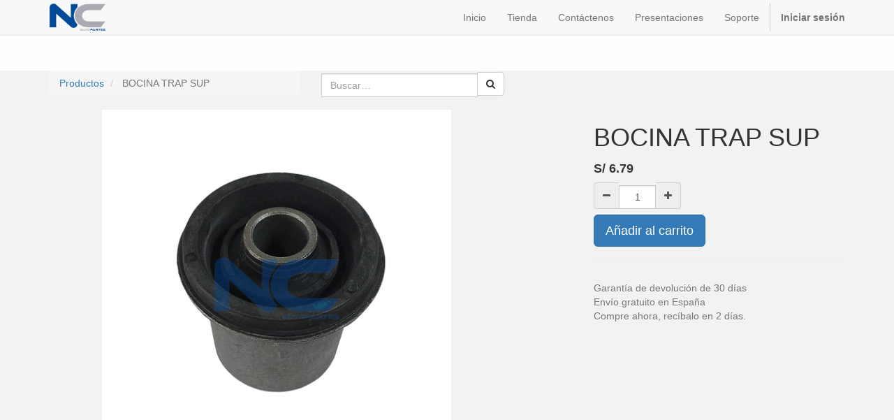

--- FILE ---
content_type: text/html; charset=utf-8
request_url: https://gruponc-pe.com/shop/product/706ty04o040-bocina-trap-sup-10127
body_size: 4033
content:

        
        <!DOCTYPE html>
        <html lang="es-ES" data-website-id="1" data-oe-company-name="SERVICIOS AUTOSOLVE S.A.C.">
            <head>
                <meta charset="utf-8"/>
                <meta http-equiv="X-UA-Compatible" content="IE=edge,chrome=1"/>
                <meta name="viewport" content="width=device-width, initial-scale=1, user-scalable=no"/>

                <title>BOCINA TRAP SUP | NC Autopartes</title>
                <link type="image/x-icon" rel="shortcut icon" href="/web/image/website/1/favicon/"/>

                <script type="text/javascript">
                    var odoo = {
                        csrf_token: "cfc8ad3c09d804796c1aadf228e1ca1500c79ee7o",
                    };
                </script>

                
            <meta name="generator" content="Odoo"/>

            
            
            
            
            

            <meta property="og:title" content="BOCINA TRAP SUP"/>
            <meta property="og:site_name" content="SERVICIOS AUTOSOLVE S.A.C."/>
            

            
            
                
                    <link rel="alternate" hreflang="es-es" href="https://gruponc-pe.com/shop/product/706ty04o040-bocina-trap-sup-10127"/>
                
                    <link rel="alternate" hreflang="es-pe" href="https://gruponc-pe.com/es_PE/shop/product/706ty04o040-bocina-trap-sup-10127"/>
                
            

            <script type="text/javascript">
                

                odoo.session_info = {
                    is_superuser: false,
                    is_system: false,
                    is_frontend: true,
                    translationURL: '/website/translations',
                    is_website_user: true,
                    user_id: 4
                };
            </script>

            <link type="text/css" rel="stylesheet" href="/web/content/16713-b9f6081/web.assets_common.0.css"/>
            <link type="text/css" rel="stylesheet" href="/web/content/77358-0d39907/web.assets_frontend.0.css"/>
            <link type="text/css" rel="stylesheet" href="/web/content/77359-0d39907/web.assets_frontend.1.css"/>
            
            
            

            <script type="text/javascript" src="/web/content/16716-b9f6081/web.assets_common.js"></script>
            <script type="text/javascript" src="/web/content/77360-0d39907/web.assets_frontend.js"></script>
            
            
            
        
                    <meta property="og:type" content="website"/>
                    <meta property="og:url" content="https://gruponc-pe.com/shop/product/706ty04o040-bocina-trap-sup-10127"/>
                    <meta property="og:image" content="https://gruponc-pe.com/web/image/product.template/10127/image"/>
                    <meta property="og:description"/>
                    <meta name="twitter:card" content="summary_large_image"/>
                    <meta name="twitter:site" content="@SERVICIOS AUTOSOLVE S.A.C."/>
                    <meta name="twitter:title" content="BOCINA TRAP SUP"/>
                    <meta name="twitter:description"/>
                    <meta name="twitter:image" content="https://gruponc-pe.com/web/image/product.template/10127/image"/>
                
            </head>
            <body>
                
            
        
            
        
        
            
            
                
            
        
        
    
    

            
            
        <div id="wrapwrap" class="">
                <header>
                    <div class="navbar navbar-default navbar-static-top">
                        <div class="container">
                            <div class="navbar-header">
                                <button type="button" class="navbar-toggle" data-toggle="collapse" data-target=".navbar-top-collapse">
                                    <span class="sr-only">Menú de Navegación</span>
                                    <span class="icon-bar"></span>
                                    <span class="icon-bar"></span>
                                    <span class="icon-bar"></span>
                                </button>
                                <a href="/" class="navbar-brand logo">
            <span alt="Logo of SERVICIOS AUTOSOLVE S.A.C." title="SERVICIOS AUTOSOLVE S.A.C."><img src="/web/image/res.company/1/logo?unique=3e3df02" class="img img-responsive"/></span>
        </a>
    </div>
                            <div class="collapse navbar-collapse navbar-top-collapse">
                                <ul class="nav navbar-nav navbar-right" id="top_menu">
                                    
        
            
    <li>
        <a href="/">
            <span>Inicio</span>
        </a>
    </li>
    

        
            
    <li>
        <a href="/shop">
            <span>Tienda</span>
        </a>
    </li>
    

        
            
    <li>
        <a href="/contactus">
            <span>Contáctenos</span>
        </a>
    </li>
    

        
            
    <li>
        <a href="/slides">
            <span>Presentaciones</span>
        </a>
    </li>
    

        
            
    <li>
        <a href="/support/help">
            <span>Soporte</span>
        </a>
    </li>
    

        
    
            
            <li id="my_cart" class="hidden">
                <a href="/shop/cart">
                    <i class="fa fa-shopping-cart"></i>
                    Mi Carrito <sup class="my_cart_quantity label label-primary"></sup>
                </a>
            </li>
        
                                    
                                
            <li class="divider"></li>
            <li>
                <a href="/web/login">
                    <b>Iniciar sesión</b>
                </a>
            </li>
        </ul>
                            </div>
                        </div>
                    </div>
                </header>
                <main>
                    
            
            <div itemscope="itemscope" itemtype="http://schema.org/Product" id="wrap" class="js_sale ecom-zoomable zoomodoo-hover">
                <section id="product_detail" class="container mt8 oe_website_sale ">
                    <div class="row">
                        <div class="col-sm-4">
                            <ol class="breadcrumb">
                                <li>
                                    <a href="/shop">Productos</a>
                                </li>
                                
                                <li class="active">
                                    <span>BOCINA TRAP SUP</span>
                                </li>
                            </ol>
                        </div>
                        <div class="col-sm-3 mb8">
                            
        <form method="get" action="/shop">
            
            
    <div class="input-group">
        <div class="oe_search">
            <input type="text" name="search" class="search-query form-control oe_search_box" placeholder="Buscar…" value=""/>
        </div>
        <span class="input-group-btn">
           <button type="submit" class="btn btn-default oe_search_button"><i class="fa fa-search"></i></button>
        </span>
    </div>

        </form>
    
                        </div>
                        <div id="website_published_button" class="col-sm-3">
                        </div>
                        <div class="col-sm-2 text-right">
                            
        
        <div class="hidden btn-group">
            
            <a href="#" class="dropdown-toggle btn btn-default" data-toggle="dropdown">
                DEMO
                <span class="caret"></span>
            </a>
            <ul class="dropdown-menu" role="menu">
                
            </ul>
        </div>
    
                        </div>
                    </div>
                    <div class="row">
                        <div class="col-sm-7">
                            <span itemprop="image" content="https://gruponc-pe.com/web/image/product.template/10127/image"><img src="/web/image/product.template/10127/image?unique=6f3e816" class="img img-responsive product_detail_img" alt="BOCINA TRAP SUP" data-zoom="1" data-zoom-image="/web/image/product.template/10127/image?unique=6f3e816"/></span>
                            
                        </div>
                        <div class="col-sm-5 col-lg-4 col-lg-offset-1" id="product_details">
                            <h1 itemprop="name">BOCINA TRAP SUP</h1>
                            <span itemprop="url" style="display:none;">https://gruponc-pe.com/shop/product/706ty04o040-bocina-trap-sup-10127</span>
                            <form action="/shop/cart/update" class="js_add_cart_variants" method="POST">
                                <input type="hidden" name="csrf_token" value="fd907028e85b9474f27ab380b2f359b0d3a94e8eo1765235120"/>
                                <div class="js_product">
                                    
                                        <input type="hidden" class="product_id" name="product_id" value="10090"/>
                                        
      
      <ul class="list-unstyled js_add_cart_variants nav-stacked" data-attribute_value_ids="[[10090, [], 6.79, 6.79]]">
        
      </ul>
    
                                    
                                    
      <div itemprop="offers" itemscope="itemscope" itemtype="http://schema.org/Offer" class="product_price mt16">
          <h4 class="oe_price_h4 css_editable_mode_hidden">
              <span data-oe-type="monetary" data-oe-expression="compute_currency(product.website_public_price)" class="text-danger oe_default_price" style="display: none;">S/ <span class="oe_currency_value">2.01</span></span>
              <b data-oe-type="monetary" data-oe-expression="product.website_price" class="oe_price" style="white-space: nowrap;">S/ <span class="oe_currency_value">6.79</span></b>
              <span itemprop="price" style="display:none;">6.79</span>
              <span itemprop="priceCurrency" style="display:none;">PEN</span>
          </h4>
          <h4 class="css_non_editable_mode_hidden decimal_precision" data-precision="2">
            <span>$ <span class="oe_currency_value">2.01</span></span>
          </h4>
          <h4 class="hidden oe_not_available bg-warning">Producto no disponible</h4>
      </div>
    
                                    
                                    
        <div class="css_quantity input-group oe_website_spinner" contenteditable="false">
            <a class="mb8 input-group-addon js_add_cart_json" href="#">
                <i class="fa fa-minus"></i>
            </a>
            <input type="text" class="form-control quantity" data-min="1" name="add_qty" value="1"/>
            <a class="mb8 input-group-addon float_left js_add_cart_json" href="#">
                <i class="fa fa-plus"></i>
            </a>
        </div>
      <a id="add_to_cart" class="btn btn-primary btn-lg mt8 js_check_product a-submit" href="#">Añadir al carrito</a>
                                </div>
                            </form>
                            
                            <div class="o_not_editable">
                                
            
            <p class="text-muted" id="product_attributes_simple">
                
            </p>
        
                            </div>
                            <hr/>
                            <p class="text-muted">
                              Garantía de devolución de 30 días<br/>
                              Envío gratuito en España<br/>
                              Compre ahora, recíbalo en 2 días.
                            </p>
                        </div>
                    </div>
                </section>
                
            
        
                
            </div>
        
                </main>
                <footer>
                    <div id="footer" class="container hidden-print">
      <div class="row">
        <div class="col-md-4 col-lg-3">
          <h4>Nuestros productos y servicios</h4>
          <ul class="list-unstyled" id="products">
            <li>
              <a href="/">Inicio</a>
            </li>
          </ul>
        </div>
        <div class="col-md-4  col-lg-3" id="info">
          <h4>Contacte con nosotros</h4>
          <ul class="list-unstyled">
            <li>
              <a href="/contactus">Contáctenos</a>
            </li>
          
        <li>
            <a href="/slides">Presentaciones</a>
        </li>
    </ul>
          <ul class="list-unstyled">
            <li>
              <i class="fa fa-phone"></i>
              <span>01-715-5104 // 931-062-311</span>
            </li>
            <li>
              <i class="fa fa-envelope"></i>
              <span>ventas_nc@ncautopartes.com</span>
            </li>
          </ul>
          <h2>
            
            
            
            
            
            
          </h2>
        </div>
        <div class="col-md-4 col-lg-5 col-lg-offset-1">
          <h4>
            <span>SERVICIOS AUTOSOLVE S.A.C.</span>
            <small> - <a href="/aboutus">Acerca de</a></small>
          </h4>
          <div>
            <p> Somos un equipo de gente apasionada cuya meta es mejorar la vida de cada uno a través de productos disruptivos. Construimos grandes productos para solucionar sus problemas de negocio. </p>
            <p> Nuestros productos están diseñados para pequeñas o medianas empresas que quieran optimizar su rendimiento. </p>
          </div>
          
    <ul class="list-inline js_language_selector mt16">
        <li>
          <a class="js_change_lang" href="/shop/product/706ty04o040-bocina-trap-sup-10127" data-lang="es_ES">
             Español
          </a>
        </li><li>
          <a class="js_change_lang" href="/es_PE/shop/product/706ty04o040-bocina-trap-sup-10127" data-lang="es_PE">
             Español (PE)
          </a>
        </li>
        
    </ul>

        </div>
      </div>
    </div>
  <div class="container mt16 mb8">
                <div class="pull-right">
                                                      Con tecnología de <a target="_blank" class="label label-danger" href="http://www.odoo.com/page/website-builder">Odoo</a>,
                                                      el #1 <a target="_blank" href="http://www.odoo.com/page/e-commerce">Comercio electrónico de código abierto</a>.
                                                    </div>
                <div class="pull-left text-muted">
                                                      Copyright &copy; <span>SERVICIOS AUTOSOLVE S.A.C.</span></div>
            </div>
        </footer>
            </div>
        
    
        
            </body>
        </html>
    
    
    

--- FILE ---
content_type: application/javascript
request_url: https://gruponc-pe.com/web/content/77360-0d39907/web.assets_frontend.js
body_size: 51649
content:

/* /web/static/src/js/services/session.js defined in bundle 'web.assets_frontend' */
odoo.define('web.session',function(require){"use strict";var Session=require('web.Session');var modules=odoo._modules;var session=new Session(undefined,undefined,{modules:modules,use_cors:false});session.is_bound=session.session_bind();return session;});;

/* /web_editor/static/src/js/content/body_manager.js defined in bundle 'web.assets_frontend' */
odoo.define('web_editor.BodyManager',function(require){'use strict';var mixins=require('web.mixins');var session=require('web.session');var rootWidget=require('web_editor.root_widget');var BodyManager=rootWidget.RootWidget.extend(mixins.ServiceProvider,{init:function(){mixins.ServiceProvider.init.call(this);this._super.apply(this,arguments);},willStart:function(){return $.when(this._super.apply(this,arguments),session.is_bound);},});return BodyManager;});;

/* /web_editor/static/src/js/root_widget.js defined in bundle 'web.assets_frontend' */
odoo.define('web_editor.root_widget',function(require){'use strict';var Class=require('web.Class');var dom=require('web.dom');var mixins=require('web.mixins');var Widget=require('web.Widget');var RootWidget=Widget.extend({custom_events:_.extend({},Widget.prototype.custom_events||{},{registry_update:'_onRegistryUpdate',}),init:function(){this._super.apply(this,arguments);this._widgets=[];this._listenToUpdates=false;this._getRegistry().setParent(this);},start:function(){var defs=[this._super.apply(this,arguments)];defs.push(this._attachComponents());this._listenToUpdates=true;return $.when.apply($,defs);},_attachComponent:function(childInfo,$from){var self=this;var $elements=dom.cssFind($from||this.$el,childInfo.selector);var defs=_.map($elements,function(element){var w=new childInfo.Widget(self);self._widgets.push(w);return w.attachTo(element);});return $.when.apply($,defs);},_attachComponents:function($from){var self=this;var childInfos=this._getRegistry().get();var defs=_.map(childInfos,function(childInfo){return self._attachComponent(childInfo,$from);});return $.when.apply($,defs);},_getRegistry:function(){},_onRegistryUpdate:function(ev){ev.stopPropagation();if(this._listenToUpdates){this._attachComponent(ev.data);}},});var RootWidgetRegistry=Class.extend(mixins.EventDispatcherMixin,{init:function(){mixins.EventDispatcherMixin.init.call(this);this._registry=[];},add:function(Widget,selector){var registryInfo={Widget:Widget,selector:selector,};this._registry.push(registryInfo);this.trigger_up('registry_update',registryInfo);},get:function(){return this._registry;},});return{RootWidget:RootWidget,RootWidgetRegistry:RootWidgetRegistry,};});;

/* /auth_signup/static/src/js/signup.js defined in bundle 'web.assets_frontend' */
odoo.define('auth_signup.signup',function(require){'use strict';var base=require('web_editor.base');base.ready().then(function(){if($('.oe_signup_form').length>0){$('.oe_signup_form').on('submit',function(){$('.o_signup_btn').attr('disabled','disabled');$('.o_signup_btn').prepend('<i class="fa fa-refresh fa-spin"/> ');});}});});;

/* /portal/static/src/js/portal.js defined in bundle 'web.assets_frontend' */
odoo.define('portal.portal',function(require){'use strict';require('web.dom_ready');if(!$('.o_portal').length){return $.Deferred().reject("DOM doesn't contain '.o_portal'");}
if($('.o_portal_details').length){var state_options=$("select[name='state_id']:enabled option:not(:first)");$('.o_portal_details').on('change',"select[name='country_id']",function(){var select=$("select[name='state_id']");state_options.detach();var displayed_state=state_options.filter("[data-country_id="+($(this).val()||0)+"]");var nb=displayed_state.appendTo(select).show().size();select.parent().toggle(nb>=1);});$('.o_portal_details').find("select[name='country_id']").change();}
if($('.o_portal_search_panel').length){$('.o_portal_search_panel .search-submit').click(function(){var search=$.deparam(window.location.search.substring(1));search.search_in=$(".o_portal_search_panel li.active a").attr("href").replace("#","");search.search=$(".o_portal_search_panel input[name='search']").val();window.location.search=$.param(search);});$('.o_portal_search_panel .dropdown-menu').find('a').click(function(e){e.preventDefault();$(this).parents('.dropdown-menu').find('li').removeClass('active');$(this).parent('li').addClass('active');var label=$(this).clone();label.find('span.nolabel').remove();$(".o_portal_search_panel span#search_label").text(label.text());});$('.o_portal_search_panel .dropdown-menu').find('li.active a').trigger('click');$(".o_portal_search_panel input[name='search']").on('keyup',function(e){if(e.keyCode===13){$('.o_portal_search_panel .search-submit').trigger('click');}});}});;

/* /portal/static/src/js/portal_tour.js defined in bundle 'web.assets_frontend' */
odoo.define('portal.tour',function(require){'use strict';var tour=require("web_tour.tour");tour.register('portal_load_homepage',{test:true,url:'/my',},[{content:"Check portal is loaded",trigger:'a[href*="/my/account"]:contains("Change"):first',},{content:"Load my account details",trigger:'body:contains("Your Details")',}]);});;

/* /portal/static/src/js/portal_chatter.js defined in bundle 'web.assets_frontend' */
odoo.define('portal.chatter',function(require){'use strict';var base=require('web_editor.base');var ajax=require('web.ajax');var core=require('web.core');var Widget=require('web.Widget');var rpc=require('web.rpc');var time=require('web.time');var qweb=core.qweb;var _t=core._t;var PortalChatter=Widget.extend({template:'portal.chatter',events:{"click .o_portal_chatter_pager_btn":'_onClickPager'},init:function(parent,options){this._super.apply(this,arguments);this.options=_.defaults(options||{},{'allow_composer':true,'display_composer':false,'csrf_token':odoo.csrf_token,'message_count':0,'pager_step':10,'pager_scope':5,'pager_start':1,'is_user_public':true,'is_user_publisher':false,'domain':[],});this.set('messages',[]);this.set('message_count',this.options['message_count']);this.set('pager',{});this.set('domain',this.options['domain']);this._current_page=this.options['pager_start'];},willStart:function(){var self=this;return $.when(rpc.query({route:'/mail/chatter_init',params:this._messageFetchPrepareParams()}),this._loadTemplates()).then(function(result){self.on("change:messages",self,self._renderMessages);self.on("change:message_count",self,function(){self._renderMessageCount();self.set('pager',self._pager(self._current_page));});self.on("change:pager",self,self._renderPager);self.on("change:domain",self,self._onChangeDomain);self.options=_.extend(self.options,result['options']||{});self.set('message_count',self.options['message_count']);self.set('messages',self.preprocessMessages(result['messages']));return result;});},messageFetch:function(domain){var self=this;return rpc.query({route:'/mail/chatter_fetch',params:self._messageFetchPrepareParams()}).then(function(result){self.set('messages',self.preprocessMessages(result['messages']));self.set('message_count',result['message_count']);});},preprocessMessages:function(messages){_.each(messages,function(m){m['author_avatar_url']=_.str.sprintf('/web/image/%s/%s/author_avatar/50x50','mail.message',m.id);m['published_date_str']=_.str.sprintf(_t('Published on %s'),moment(time.str_to_datetime(m.date)).format('MMMM Do YYYY, h:mm:ss a'));});return messages;},_changeCurrentPage:function(page,domain){this._current_page=page;var d=domain?domain:_.clone(this.get('domain'));this.set('domain',d);},_loadTemplates:function(){return ajax.loadXML('/portal/static/src/xml/portal_chatter.xml',qweb);},_messageFetchPrepareParams:function(){var self=this;var data={'res_model':this.options['res_model'],'res_id':this.options['res_id'],'limit':this.options['pager_step'],'offset':(this._current_page-1)*this.options['pager_step'],'allow_composer':this.options['allow_composer'],};if(self.options['token']){data['token']=self.options['token'];}
if(this.get('domain')){data['domain']=this.get('domain');}
return data;},_pager:function(page){var page=page||1;var total=this.get('message_count');var scope=this.options['pager_scope'];var step=this.options['pager_step'];var page_count=Math.ceil(parseFloat(total)/step);var page=Math.max(1,Math.min(parseInt(page),page_count));scope-=1;var pmin=Math.max(page-parseInt(Math.floor(scope/2)),1);var pmax=Math.min(pmin+scope,page_count);if(pmax-scope>0){pmin=pmax-scope;}else{pmin=1;}
var pages=[];_.each(_.range(pmin,pmax+1),function(index){pages.push(index);});return{"page_count":page_count,"offset":(page-1)*step,"page":page,"page_start":pmin,"page_previous":Math.max(pmin,page-1),"page_next":Math.min(pmax,page+1),"page_end":pmax,"pages":pages};},_renderMessages:function(){this.$('.o_portal_chatter_messages').html(qweb.render("portal.chatter_messages",{widget:this}));},_renderMessageCount:function(){this.$('.o_message_counter').replaceWith(qweb.render("portal.chatter_message_count",{widget:this}));},_renderPager:function(){this.$('.o_portal_chatter_pager').replaceWith(qweb.render("portal.pager",{widget:this}));},_onChangeDomain:function(){var self=this;this.messageFetch().then(function(){var p=self._current_page;self.set('pager',self._pager(p));});},_onClickPager:function(ev){ev.preventDefault();var page=$(ev.currentTarget).data('page');this._changeCurrentPage(page);},});base.ready().then(function(){$('.o_portal_chatter').each(function(index){var $elem=$(this);var mail_thread=new PortalChatter(null,$elem.data());mail_thread.appendTo($elem);});});return{PortalChatter:PortalChatter,};});;

/* /portal/static/src/js/portal_signature.js defined in bundle 'web.assets_frontend' */
odoo.define('portal.signature_form',function(require){"use strict";require('web_editor.ready');var ajax=require('web.ajax');var base=require('web_editor.base');var core=require('web.core');var Widget=require("web.Widget");var rpc=require("web.rpc");var qweb=core.qweb;var SignatureForm=Widget.extend({template:'portal.portal_signature',events:{'click #o_portal_sign_clear':'clearSign','click .o_portal_sign_submit':'submitSign','init #o_portal_sign_accept':'initSign',},init:function(parent,options){this._super.apply(this,arguments);this.options=_.extend(options||{},{csrf_token:odoo.csrf_token,});},willStart:function(){return this._loadTemplates();},start:function(){this.initSign();},initSign:function(){this.$("#o_portal_signature").empty().jSignature({'decor-color':'#D1D0CE','color':'#000','background-color':'#fff','height':'142px',});this.empty_sign=this.$("#o_portal_signature").jSignature('getData','image');},clearSign:function(){this.$("#o_portal_signature").jSignature('reset');},submitSign:function(ev){ev.preventDefault();var self=this;var $confirm_btn=self.$el.find('button[type="submit"]');var partner_name=self.$("#o_portal_sign_name").val();var signature=self.$("#o_portal_signature").jSignature('getData','image');var is_empty=signature?this.empty_sign[1]===signature[1]:true;this.$('#o_portal_sign_name').parent().toggleClass('has-error',!partner_name);this.$('#o_portal_sign_draw').toggleClass('panel-danger',is_empty).toggleClass('panel-default',!is_empty);if(is_empty||!partner_name){return false;}
$confirm_btn.prepend('<i class="fa fa-spinner fa-spin"></i> ');$confirm_btn.attr('disabled',true);return rpc.query({route:this.options.callUrl,params:{'res_id':this.options.resId,'access_token':this.options.accessToken,'partner_name':partner_name,'signature':signature?signature[1]:false,},}).then(function(data){self.$('.fa-spinner').remove();self.$('#o_portal_sign_accept').prepend('<div>PROUT'+data+'</div>');if(data.error){$confirm_btn.attr('disabled',false);}
else if(data.success){$confirm_btn.remove();var $success=qweb.render("portal.portal_signature_success",{widget:data});self.$('#o_portal_sign_draw').parent().replaceWith($success);}});},_loadTemplates:function(){return ajax.loadXML('/portal/static/src/xml/portal_signature.xml',qweb);},});base.ready().then(function(){$('.o_portal_signature_form').each(function(){var $elem=$(this);var form=new SignatureForm(null,$elem.data());form.appendTo($elem);});});return{SignatureForm:SignatureForm,};});;

/* /payment/static/lib/jquery.payment/jquery.payment.js defined in bundle 'web.assets_frontend' */
(function(){var $,cardFromNumber,cardFromType,cards,defaultFormat,formatBackCardNumber,formatBackExpiry,formatCardNumber,formatExpiry,formatForwardExpiry,formatForwardSlash,hasTextSelected,luhnCheck,reFormatCardNumber,restrictCVC,restrictCardNumber,restrictExpiry,restrictNumeric,setCardType,__slice=[].slice,__indexOf=[].indexOf||function(item){for(var i=0,l=this.length;i<l;i++){if(i in this&&this[i]===item)return i;}return-1;},_this=this;$=jQuery;$.payment={};$.payment.fn={};$.fn.payment=function(){var args,method;method=arguments[0],args=2<=arguments.length?__slice.call(arguments,1):[];return $.payment.fn[method].apply(this,args);};defaultFormat=/(\d{1,4})/g;cards=[{type:'maestro',pattern:/^(5018|5020|5038|6304|6759|676[1-3])/,format:defaultFormat,length:[12,13,14,15,16,17,18,19],cvcLength:[3],luhn:true},{type:'dinersclub',pattern:/^(36|38|30[0-5])/,format:defaultFormat,length:[14],cvcLength:[3],luhn:true},{type:'laser',pattern:/^(6706|6771|6709)/,format:defaultFormat,length:[16,17,18,19],cvcLength:[3],luhn:true},{type:'jcb',pattern:/^35/,format:defaultFormat,length:[16],cvcLength:[3],luhn:true},{type:'unionpay',pattern:/^62/,format:defaultFormat,length:[16,17,18,19],cvcLength:[3],luhn:false},{type:'discover',pattern:/^(6011|65|64[4-9]|622)/,format:defaultFormat,length:[16],cvcLength:[3],luhn:true},{type:'mastercard',pattern:/^(5[1-5]|2[2-7])/,format:defaultFormat,length:[16],cvcLength:[3],luhn:true},{type:'amex',pattern:/^3[47]/,format:/(\d{1,4})(\d{1,6})?(\d{1,5})?/,length:[15],cvcLength:[3,4],luhn:true},{type:'visa',pattern:/^4/,format:defaultFormat,length:[13,14,15,16],cvcLength:[3],luhn:true}];cardFromNumber=function(num){var card,_i,_len;num=(num+'').replace(/\D/g,'');for(_i=0,_len=cards.length;_i<_len;_i++){card=cards[_i];if(card.pattern.test(num)){return card;}}};cardFromType=function(type){var card,_i,_len;for(_i=0,_len=cards.length;_i<_len;_i++){card=cards[_i];if(card.type===type){return card;}}};luhnCheck=function(num){var digit,digits,odd,sum,_i,_len;odd=true;sum=0;digits=(num+'').split('').reverse();for(_i=0,_len=digits.length;_i<_len;_i++){digit=digits[_i];digit=parseInt(digit,10);if((odd=!odd)){digit*=2;}
if(digit>9){digit-=9;}
sum+=digit;}
return sum%10===0;};hasTextSelected=function($target){var _ref;if(($target.prop('selectionStart')!=null)&&$target.prop('selectionStart')!==$target.prop('selectionEnd')){return true;}
if(typeof document!=="undefined"&&document!==null?(_ref=document.selection)!=null?typeof _ref.createRange==="function"?_ref.createRange().text:void 0:void 0:void 0){return true;}
return false;};reFormatCardNumber=function(e){var _this=this;return setTimeout(function(){var $target,value;$target=$(e.currentTarget);value=$target.val();value=$.payment.formatCardNumber(value);return $target.val(value);});};formatCardNumber=function(e){var $target,card,digit,length,re,upperLength,value;digit=String.fromCharCode(e.which);if(!/^\d+$/.test(digit)){return;}
$target=$(e.currentTarget);value=$target.val();card=cardFromNumber(value+digit);length=(value.replace(/\D/g,'')+digit).length;upperLength=16;if(card){upperLength=card.length[card.length.length-1];}
if(length>=upperLength){return;}
if(($target.prop('selectionStart')!=null)&&$target.prop('selectionStart')!==value.length){return;}
if(card&&card.type==='amex'){re=/^(\d{4}|\d{4}\s\d{6})$/;}else{re=/(?:^|\s)(\d{4})$/;}
if(re.test(value)){e.preventDefault();return $target.val(value+' '+digit);}else if(re.test(value+digit)){e.preventDefault();return $target.val(value+digit+' ');}};formatBackCardNumber=function(e){var $target,value;$target=$(e.currentTarget);value=$target.val();if(e.meta){return;}
if(e.which!==8){return;}
if(($target.prop('selectionStart')!=null)&&$target.prop('selectionStart')!==value.length){return;}
if(/\d\s$/.test(value)){e.preventDefault();return $target.val(value.replace(/\d\s$/,''));}else if(/\s\d?$/.test(value)){e.preventDefault();return $target.val(value.replace(/\s\d?$/,''));}};formatExpiry=function(e){var $target,digit,val;digit=String.fromCharCode(e.which);if(!/^\d+$/.test(digit)){return;}
$target=$(e.currentTarget);val=$target.val()+digit;if(/^\d$/.test(val)&&(val!=='0'&&val!=='1')){e.preventDefault();return $target.val("0"+val+" / ");}else if(/^\d\d$/.test(val)){e.preventDefault();return $target.val(""+val+" / ");}};formatForwardExpiry=function(e){var $target,digit,val;digit=String.fromCharCode(e.which);if(!/^\d+$/.test(digit)){return;}
$target=$(e.currentTarget);val=$target.val();if(/^\d\d$/.test(val)){return $target.val(""+val+" / ");}};formatForwardSlash=function(e){var $target,slash,val;slash=String.fromCharCode(e.which);if(slash!=='/'){return;}
$target=$(e.currentTarget);val=$target.val();if(/^\d$/.test(val)&&val!=='0'){return $target.val("0"+val+" / ");}};formatBackExpiry=function(e){var $target,value;if(e.meta){return;}
$target=$(e.currentTarget);value=$target.val();if(e.which!==8){return;}
if(($target.prop('selectionStart')!=null)&&$target.prop('selectionStart')!==value.length){return;}
if(/\d(\s|\/)+$/.test(value)){e.preventDefault();return $target.val(value.replace(/\d(\s|\/)*$/,''));}else if(/\s\/\s?\d?$/.test(value)){e.preventDefault();return $target.val(value.replace(/\s\/\s?\d?$/,''));}};restrictNumeric=function(e){var input;if(e.metaKey||e.ctrlKey){return true;}
if(e.which===32){return false;}
if(e.which===0){return true;}
if(e.which<33){return true;}
input=String.fromCharCode(e.which);return!!/[\d\s]/.test(input);};restrictCardNumber=function(e){var $target,card,digit,value;$target=$(e.currentTarget);digit=String.fromCharCode(e.which);if(!/^\d+$/.test(digit)){return;}
if(hasTextSelected($target)){return;}
value=($target.val()+digit).replace(/\D/g,'');card=cardFromNumber(value);if(card){return value.length<=card.length[card.length.length-1];}else{return value.length<=16;}};restrictExpiry=function(e){var $target,digit,value;$target=$(e.currentTarget);digit=String.fromCharCode(e.which);if(!/^\d+$/.test(digit)){return;}
if(hasTextSelected($target)){return;}
value=$target.val()+digit;value=value.replace(/\D/g,'');if(value.length>6){return false;}};restrictCVC=function(e){var $target,digit,val;$target=$(e.currentTarget);digit=String.fromCharCode(e.which);if(!/^\d+$/.test(digit)){return;}
val=$target.val()+digit;return val.length<=4;};setCardType=function(e){var $target,allTypes,card,cardType,val;$target=$(e.currentTarget);val=$target.val();cardType=$.payment.cardType(val)||'unknown';if(!$target.hasClass(cardType)){allTypes=(function(){var _i,_len,_results;_results=[];for(_i=0,_len=cards.length;_i<_len;_i++){card=cards[_i];_results.push(card.type);}
return _results;})();$target.removeClass('unknown');$target.removeClass(allTypes.join(' '));$target.addClass(cardType);$target.toggleClass('identified',cardType!=='unknown');return $target.trigger('payment.cardType',cardType);}};$.payment.fn.formatCardCVC=function(){this.payment('restrictNumeric');this.on('keypress',restrictCVC);return this;};$.payment.fn.formatCardExpiry=function(){this.payment('restrictNumeric');this.on('keypress',restrictExpiry);this.on('keypress',formatExpiry);this.on('keypress',formatForwardSlash);this.on('keypress',formatForwardExpiry);this.on('keydown',formatBackExpiry);return this;};$.payment.fn.formatCardNumber=function(){this.payment('restrictNumeric');this.on('keypress',restrictCardNumber);this.on('keypress',formatCardNumber);this.on('keydown',formatBackCardNumber);this.on('keyup',setCardType);this.on('paste',reFormatCardNumber);return this;};$.payment.fn.restrictNumeric=function(){this.on('keypress',restrictNumeric);return this;};$.payment.fn.cardExpiryVal=function(){return $.payment.cardExpiryVal($(this).val());};$.payment.cardExpiryVal=function(value){var month,prefix,year,_ref;value=value.replace(/\s/g,'');_ref=value.split('/',2),month=_ref[0],year=_ref[1];if((year!=null?year.length:void 0)===2&&/^\d+$/.test(year)){prefix=(new Date).getFullYear();prefix=prefix.toString().slice(0,2);year=prefix+year;}
month=parseInt(month,10);year=parseInt(year,10);return{month:month,year:year};};$.payment.validateCardNumber=function(num){var card,_ref;num=(num+'').replace(/\s+|-/g,'');if(!/^\d+$/.test(num)){return false;}
card=cardFromNumber(num);if(!card){return false;}
return(_ref=num.length,__indexOf.call(card.length,_ref)>=0)&&(card.luhn===false||luhnCheck(num));};$.payment.validateCardExpiry=function(month,year){var currentTime,expiry,prefix,_ref;if(typeof month==='object'&&'month'in month){_ref=month,month=_ref.month,year=_ref.year;}
if(!(month&&year)){return false;}
month=$.trim(month);year=$.trim(year);if(!/^\d+$/.test(month)){return false;}
if(!/^\d+$/.test(year)){return false;}
if(!(parseInt(month,10)<=12)){return false;}
if(year.length===2){prefix=(new Date).getFullYear();prefix=prefix.toString().slice(0,2);year=prefix+year;}
expiry=new Date(year,month);currentTime=new Date;expiry.setMonth(expiry.getMonth()-1);expiry.setMonth(expiry.getMonth()+1,1);return expiry>currentTime;};$.payment.validateCardCVC=function(cvc,type){var _ref,_ref1;cvc=$.trim(cvc);if(!/^\d+$/.test(cvc)){return false;}
if(type){return _ref=cvc.length,__indexOf.call((_ref1=cardFromType(type))!=null?_ref1.cvcLength:void 0,_ref)>=0;}else{return cvc.length>=3&&cvc.length<=4;}};$.payment.cardType=function(num){var _ref;if(!num){return null;}
return((_ref=cardFromNumber(num))!=null?_ref.type:void 0)||null;};$.payment.formatCardNumber=function(num){var card,groups,upperLength,_ref;card=cardFromNumber(num);if(!card){return num;}
upperLength=card.length[card.length.length-1];num=num.replace(/\D/g,'');num=num.slice(0,+upperLength+1||9e9);if(card.format.global){return(_ref=num.match(card.format))!=null?_ref.join(' '):void 0;}else{groups=card.format.exec(num);if(groups!=null){groups.shift();}
return groups!=null?groups.join(' '):void 0;}};}).call(this);;

/* /payment/static/src/js/payment_portal.js defined in bundle 'web.assets_frontend' */
$(document).ready(function(){$('input#cc_number').payment('formatCardNumber');$('input#cc_cvc').payment('formatCardCVC');$('input#cc_expiry').payment('formatCardExpiry')
$('input#cc_number').on('focusout',function(e){var valid_value=$.payment.validateCardNumber(this.value);var card_type=$.payment.cardType(this.value);if(card_type){$(this).parent('.form-group').children('.card_placeholder').removeClass().addClass('card_placeholder '+card_type);$(this).parent('.form-group').children('input[name="cc_brand"]').val(card_type)}
else{$(this).parent('.form-group').children('.card_placeholder').removeClass().addClass('card_placeholder');}
if(valid_value){$(this).parent('.form-group').addClass('has-success');$(this).parent('.form-group').removeClass('has-error');$(this).siblings('.o_invalid_field').remove();}
else{$(this).parent('.form-group').addClass('has-error');$(this).parent('.form-group').removeClass('has-success');}});$('input#cc_cvc').on('focusout',function(e){var cc_nbr=$(this).parents('.oe_cc').find('#cc_number').val();var card_type=$.payment.cardType(cc_nbr);var valid_value=$.payment.validateCardCVC(this.value,card_type);if(valid_value){$(this).parent('.form-group').addClass('has-success');$(this).parent('.form-group').removeClass('has-error');$(this).siblings('.o_invalid_field').remove();}
else{$(this).parent('.form-group').addClass('has-error');$(this).parent('.form-group').removeClass('has-success');}});$('input#cc_expiry').on('focusout',function(e){var expiry_value=$.payment.cardExpiryVal(this.value);var month=expiry_value.month||'';var year=expiry_value.year||'';var valid_value=$.payment.validateCardExpiry(month,year);if(valid_value){$(this).parent('.form-group').addClass('has-success');$(this).parent('.form-group').removeClass('has-error');$(this).siblings('.o_invalid_field').remove();}
else{$(this).parent('.form-group').addClass('has-error');$(this).parent('.form-group').removeClass('has-success');}});$('select[name="pm_acquirer_id"]').on('change',function(){var acquirer_id=$(this).val();$('.acquirer').addClass('hidden');$('.acquirer[data-acquirer-id="'+acquirer_id+'"]').removeClass('hidden');});});;

/* /payment/static/src/js/payment_transaction_portal.js defined in bundle 'web.assets_frontend' */
;

/* /payment/static/src/js/payment_form.js defined in bundle 'web.assets_frontend' */
odoo.define('payment.payment_form',function(require){"use strict";var ajax=require('web.ajax');var core=require('web.core');var Dialog=require("web.Dialog");var Widget=require("web.Widget");var rpc=require("web.rpc");var _t=core._t;var PaymentForm=Widget.extend({events:{'click #o_payment_form_pay':'payEvent','click #o_payment_form_add_pm':'addPmEvent','click button[name="delete_pm"]':'deletePmEvent','click input[type="radio"]':'radioClickEvent','click .o_payment_form_pay_icon_more':'onClickMorePaymentIcon',},init:function(parent,options){this._super.apply(this,arguments);this.options=_.extend(options||{},{});},start:function(){this.updateNewPaymentDisplayStatus();$('[data-toggle="tooltip"]').tooltip();},disableButton:function(button){$(button).attr('disabled',true);$(button).children('.fa-lock').removeClass('fa-lock');$(button).prepend('<span class="o_loader"><i class="fa fa-refresh fa-spin"></i>&nbsp;</span>');},enableButton:function(button){$(button).attr('disabled',false);$(button).children('.fa').addClass('fa-lock');$(button).find('span.o_loader').remove();},payEvent:function(ev){ev.preventDefault();var form=this.el;var checked_radio=this.$('input[type="radio"]:checked');var self=this;var button=ev.target;if(checked_radio.length===1){checked_radio=checked_radio[0];var acquirer_id=this.getAcquirerIdFromRadio(checked_radio);var acquirer_form=false;if(this.isNewPaymentRadio(checked_radio)){acquirer_form=this.$('#o_payment_add_token_acq_'+acquirer_id);}else{acquirer_form=this.$('#o_payment_form_acq_'+acquirer_id);}
var inputs_form=$('input',acquirer_form);var ds=$('input[name="data_set"]',acquirer_form)[0];if(this.isNewPaymentRadio(checked_radio)){if(this.options.partnerId===undefined){console.warn('payment_form: unset partner_id when adding new token; things could go wrong');}
var form_data=this.getFormData(inputs_form);var wrong_input=false;inputs_form.toArray().forEach(function(element){if($(element).attr('type')=='hidden'){return true;}
$(element).closest('div.form-group').removeClass('has-error');$(element).siblings(".o_invalid_field").remove();$(element).trigger("focusout");if(element.dataset.isRequired&&element.value.length===0){$(element).closest('div.form-group').addClass('has-error');$(element).closest('div.form-group').append('<div style="color: red" class="o_invalid_field">'+_.str.escapeHTML("The value is invalid.")+'</div>');wrong_input=true;}
else if($(element).closest('div.form-group').hasClass('has-error')){wrong_input=true;$(element).closest('div.form-group').append('<div style="color: red" class="o_invalid_field">'+_.str.escapeHTML("The value is invalid.")+'</div>');}});if(wrong_input){return;}
this.disableButton(button);var verify_validity=this.$el.find('input[name="verify_validity"]');if(verify_validity.length>0){form_data.verify_validity=verify_validity[0].value==="1";}
ajax.jsonRpc(ds.dataset.createRoute,'call',form_data).then(function(data){if(data.result){if(data['3d_secure']!==false){$("body").html(data['3d_secure']);}
else{checked_radio.value=data.id;form.submit();return;}}
else{if(data.error){self.displayError('',data.error);}else{self.displayError(_t('Server Error'),_t('e.g. Your credit card details are wrong. Please verify.'));}}
self.enableButton(button);}).fail(function(message,data){self.enableButton(button);self.displayError(_t('Server Error'),_t("We are not able to add your payment method at the moment.")+
message.data.message);});}
else if(this.isFormPaymentRadio(checked_radio)){var $tx_url=this.$el.find('input[name="prepare_tx_url"]');if($tx_url.length===1){var form_save_token=acquirer_form.find('input[name="o_payment_form_save_token"]').prop('checked');ajax.jsonRpc($tx_url[0].value,'call',{'acquirer_id':parseInt(acquirer_id),'save_token':form_save_token,'access_token':self.options.accessToken,'success_url':self.options.successUrl,'error_url':self.options.errorUrl,'callback_method':self.options.callbackMethod,}).then(function(result){if(result){var newForm=document.createElement('form');newForm.setAttribute("method","post");newForm.setAttribute("provider",checked_radio.dataset.provider);newForm.hidden=true;newForm.innerHTML=result;var action_url=$(newForm).find('input[name="data_set"]').data('actionUrl');newForm.setAttribute("action",action_url);$(document.getElementsByTagName('body')[0]).append(newForm);$(newForm).find('input[data-remove-me]').remove();if(action_url){newForm.submit();}}
else{self.displayError(_t('Server Error'),_t("We are not able to redirect you to the payment form."));}}).fail(function(message,data){self.displayError(_t('Server Error'),_t("We are not able to redirect you to the payment form. ")+
message.data.message);});}
else{this.displayError(_t("Cannot set-up the payment"),_t("We're unable to process your payment."));}}
else{this.disableButton(button);form.submit();}}
else{this.displayError(_t('No payment method selected'),_t('Please select a payment method.'));}},addPmEvent:function(ev){ev.stopPropagation();ev.preventDefault();var checked_radio=this.$('input[type="radio"]:checked');var self=this;var button=ev.target;if(checked_radio.length===1&&this.isNewPaymentRadio(checked_radio[0])){checked_radio=checked_radio[0];var acquirer_id=this.getAcquirerIdFromRadio(checked_radio);var acquirer_form=this.$('#o_payment_add_token_acq_'+acquirer_id);var inputs_form=$('input',acquirer_form);var form_data=this.getFormData(inputs_form);var ds=$('input[name="data_set"]',acquirer_form)[0];var wrong_input=false;inputs_form.toArray().forEach(function(element){if($(element).attr('type')=='hidden'){return true;}
$(element).closest('div.form-group').removeClass('has-error');$(element).siblings(".o_invalid_field").remove();$(element).trigger("focusout");if(element.dataset.isRequired&&element.value.length===0){$(element).closest('div.form-group').addClass('has-error');var message='<div style="color: red" class="o_invalid_field">'+_.str.escapeHTML("The value is invalid.")+'</div>';$(element).closest('div.form-group').append(message);wrong_input=true;}
else if($(element).closest('div.form-group').hasClass('has-error')){wrong_input=true;var message='<div style="color: red" class="o_invalid_field">'+_.str.escapeHTML("The value is invalid.")+'</div>';$(element).closest('div.form-group').append(message);}});if(wrong_input){return;}
$(button).attr('disabled',true);$(button).children('.fa-plus-circle').removeClass('fa-plus-circle')
$(button).prepend('<span class="o_loader"><i class="fa fa-refresh fa-spin"></i>&nbsp;</span>');form_data.verify_validity=true;ajax.jsonRpc(ds.dataset.createRoute,'call',form_data).then(function(data){if(data.result){if(data['3d_secure']!==false){$("body").html(data['3d_secure']);}
else{if(form_data.return_url){window.location=form_data.return_url;}
else{window.location.reload();}}}
else{if(data.error){self.displayError('',data.error);}else{self.displayError(_t('Server Error'),_t('e.g. Your credit card details are wrong. Please verify.'));}}
$(button).attr('disabled',false);$(button).children('.fa').addClass('fa-plus-circle')
$(button).find('span.o_loader').remove();}).fail(function(message,data){$(button).attr('disabled',false);$(button).children('.fa').addClass('fa-plus-circle')
$(button).find('span.o_loader').remove();self.displayError(_t('Server error'),_t("We are not able to add your payment method at the moment.</p>")+
data.data.message);});}
else{this.displayError(_t('No payment method selected'),_t('Please select the option to add a new payment method.'));}},deletePmEvent:function(ev){ev.stopPropagation();ev.preventDefault();var self=this;var pm_id=parseInt(ev.target.value);var tokenDelete=function(){rpc.query({model:'payment.token',method:'unlink',args:[pm_id],}).then(function(result){if(result===true){ev.target.closest('div').remove();}},function(){self.displayError(_t('Server Error'),_t("We are not able to delete your payment method at the moment."));});};rpc.query({model:'payment.token',method:'get_linked_records',args:[pm_id],}).then(function(result){if(result[pm_id].length>0){var content='';result[pm_id].forEach(function(sub){content+='<p><a href="'+sub.url+'" title="'+sub.description+'">'+sub.name+'</a><p/>';});content=$('<div>').html(_t('<p>This card is currently linked to the following records:<p/>')+content);new Dialog(self,{title:_t('Warning!'),size:'medium',$content:content,buttons:[{text:_t('Confirm Deletion'),classes:'btn-primary',close:true,click:tokenDelete},{text:_t('Cancel'),close:true}]}).open();}
else{tokenDelete();}},function(type,err){self.displayError(_t('Server Error'),_t("We are not able to delete your payment method at the moment.")+err.data.message);});},onClickMorePaymentIcon:function(ev){ev.preventDefault();var $listItems=$(ev.currentTarget).parents('ul').children('li');var $moreItem=$(ev.currentTarget).parents('li');$listItems.removeClass('hidden');$moreItem.addClass('hidden');},radioClickEvent:function(ev){this.updateNewPaymentDisplayStatus();},updateNewPaymentDisplayStatus:function()
{var checked_radio=this.$('input[type="radio"]:checked');this.$('[id*="o_payment_add_token_acq_"]').addClass('hidden');this.$('[id*="o_payment_form_acq_"]').addClass('hidden');if(checked_radio.length!==1){return;}
checked_radio=checked_radio[0];var acquirer_id=this.getAcquirerIdFromRadio(checked_radio);if(this.isNewPaymentRadio(checked_radio)){this.$('#o_payment_add_token_acq_'+acquirer_id).removeClass('hidden');}
else if(this.isFormPaymentRadio(checked_radio)){this.$('#o_payment_form_acq_'+acquirer_id).removeClass('hidden');}},isNewPaymentRadio:function(element){return $(element).data('s2s-payment')==='True';},isFormPaymentRadio:function(element){return $(element).data('form-payment')==='True';},getAcquirerIdFromRadio:function(element){return $(element).data('acquirer-id');},displayError:function(title,message){var $checkedRadio=this.$('input[type="radio"]:checked'),acquirerID=this.getAcquirerIdFromRadio($checkedRadio[0]);var $acquirerForm;if(this.isNewPaymentRadio($checkedRadio[0])){$acquirerForm=this.$('#o_payment_add_token_acq_'+acquirerID);}
else if(this.isFormPaymentRadio($checkedRadio[0])){$acquirerForm=this.$('#o_payment_form_acq_'+acquirerID);}
if(!$acquirerForm||$checkedRadio.length===0){return new Dialog(null,{title:_t('Error: ')+_.str.escapeHTML(title),size:'medium',$content:"<p>"+(_.str.escapeHTML(message)||"")+"</p>",buttons:[{text:_t('Ok'),close:true}]}).open();}else{this.$('#payment_error').remove();var messageResult='<div class="alert alert-danger mb4" id="payment_error">';if(title!=''){messageResult=messageResult+'<b>'+_.str.escapeHTML(title)+':</b></br>';}
messageResult=messageResult+_.str.escapeHTML(message)+'</div>';$acquirerForm.append(messageResult);}},getFormData:function($form){var unindexed_array=$form.serializeArray();var indexed_array={};$.map(unindexed_array,function(n,i){indexed_array[n.name]=n.value;});return indexed_array;},});$(function(){if(!$('.o_payment_form').length){console.log("DOM doesn't contain '.o_payment_form'");return;}
$('.o_payment_form').each(function(){var $elem=$(this);var form=new PaymentForm(null,$elem.data());form.attachTo($elem);});});return PaymentForm;});;

/* /website/static/src/js/utils.js defined in bundle 'web.assets_frontend' */
odoo.define('website.utils',function(require){'use strict';var ajax=require('web.ajax');var core=require('web.core');var weContext=require('web_editor.context');var qweb=core.qweb;function autocompleteWithPages(self,$input){$input.autocomplete({source:function(request,response){return self._rpc({model:'website',method:'search_pages',args:[null,request.term],kwargs:{limit:15,context:weContext.get(),},}).then(function(exists){var rs=_.map(exists,function(r){return r.loc;});response(rs);});},});}
function prompt(options,_qweb){if(typeof options==='string'){options={text:options};}
var xmlDef;if(_.isUndefined(_qweb)){_qweb='website.prompt';xmlDef=ajax.loadXML('/website/static/src/xml/website.xml',core.qweb);}
options=_.extend({window_title:'',field_name:'','default':'',init:function(){},},options||{});var type=_.intersection(Object.keys(options),['input','textarea','select']);type=type.length?type[0]:'input';options.field_type=type;options.field_name=options.field_name||options[type];var def=$.Deferred();$.when(xmlDef).then(function(){var dialog=$(qweb.render(_qweb,options)).appendTo('body');options.$dialog=dialog;var field=dialog.find(options.field_type).first();field.val(options['default']);field.fillWith=function(data){if(field.is('select')){var select=field[0];data.forEach(function(item){select.options[select.options.length]=new window.Option(item[1],item[0]);});}else{field.val(data);}};var init=options.init(field,dialog);$.when(init).then(function(fill){if(fill){field.fillWith(fill);}
dialog.modal('show');field.focus();dialog.on('click','.btn-primary',function(){var backdrop=$('.modal-backdrop');def.resolve(field.val(),field,dialog);dialog.modal('hide').remove();backdrop.remove();});});dialog.on('hidden.bs.modal',function(){var backdrop=$('.modal-backdrop');def.reject();dialog.remove();backdrop.remove();});if(field.is('input[type="text"], select')){field.keypress(function(e){if(e.which===13){e.preventDefault();dialog.find('.btn-primary').trigger('click');}});}});return def;}
return{autocompleteWithPages:autocompleteWithPages,prompt:prompt,};});;

/* /website/static/src/js/website.js defined in bundle 'web.assets_frontend' */
odoo.define('website.website',function(require){'use strict';var weContext=require('web_editor.context');var weGetContext=weContext.get;weContext.get=function(context){var html=document.documentElement;return _.extend({website_id:html.getAttribute('data-website-id')|0,},weGetContext(context),context);};});;

/* /website/static/src/js/content/compatibility.js defined in bundle 'web.assets_frontend' */
odoo.define('website.content.compatibility',function(require){'use strict';require('web.dom_ready');var browser=_.findKey($.browser,function(v){return v===true;});if($.browser.mozilla&&+$.browser.version.replace(/^([0-9]+\.[0-9]+).*/,'\$1')<20){browser='msie';}
browser+=(','+$.browser.version);var mobileRegex=/android|webos|iphone|ipad|ipod|blackberry|iemobile|opera mini/i;if(mobileRegex.test(window.navigator.userAgent.toLowerCase())){browser+=',mobile';}
document.documentElement.setAttribute('data-browser',browser);var htmlStyle=document.documentElement.style;var isFlexSupported=(('flexWrap'in htmlStyle)||('WebkitFlexWrap'in htmlStyle)||('msFlexWrap'in htmlStyle));if(!isFlexSupported){document.documentElement.setAttribute('data-no-flex','');}
return{browser:browser,isFlexSupported:isFlexSupported,};});;

/* /website/static/src/js/content/lazy_template_call.js defined in bundle 'web.assets_frontend' */
odoo.define('website.content.lazy_template_call',function(require){'use strict';var Widget=require('web.Widget');var websiteRootData=require('website.WebsiteRoot');var LazyTemplateRenderer=Widget.extend({start:function(){var $oeCalls=this.$('[data-oe-call]');var oeCalls=_.uniq($oeCalls.map(function(){return $(this).data('oe-call');}).get());if(!oeCalls.length){return $.when(this._super.apply(this,arguments));}
var def=this._rpc({route:'/website/multi_render',params:{ids_or_xml_ids:oeCalls,},}).then(function(data){_.each(data,function(d,k){var $data=$(d).addClass('o_block_'+k);$oeCalls.filter('[data-oe-call="'+k+'"]').each(function(){$(this).replaceWith($data.clone());});});});return $.when(this._super.apply(this,arguments),def);},});websiteRootData.websiteRootRegistry.add(LazyTemplateRenderer,'#wrapwrap');return LazyTemplateRenderer;});;

/* /website/static/src/js/content/snippets.animation.js defined in bundle 'web.assets_frontend' */
odoo.define('website.content.snippets.animation',function(require){'use strict';var Class=require('web.Class');var core=require('web.core');var mixins=require('web.mixins');var Widget=require('web.Widget');var qweb=core.qweb;window.requestAnimationFrame=window.requestAnimationFrame||window.webkitRequestAnimationFrame||window.mozRequestAnimationFrame||window.msRequestAnimationFrame||window.oRequestAnimationFrame||function(callback){setTimeout(callback,10);};window.cancelAnimationFrame=window.cancelAnimationFrame||window.webkitCancelAnimationFrame||window.mozCancelAnimationFrame||window.msCancelAnimationFrame||window.oCancelAnimationFrame||function(id){clearTimeout(id);};if(!window.performance||!window.performance.now){window.performance={now:function(){return Date.now();}};}
var AnimationEffect=Class.extend(mixins.ParentedMixin,{init:function(parent,updateCallback,startEvents,$startTarget,options){mixins.ParentedMixin.init.call(this);this.setParent(parent);options=options||{};this._minFrameTime=1000/(options.maxFPS||100);this._updateCallback=updateCallback;this.startEvents=startEvents||'scroll';this.$startTarget=$($startTarget||window);this._getStateCallback=options.getStateCallback||((this.startEvents==='scroll'&&this.$startTarget[0]===window)?function(){return window.pageYOffset;}:false)||((this.startEvents==='resize'&&this.$startTarget[0]===window)?function(){return{width:window.innerWidth,height:window.innerHeight};}:false)||function(){return undefined;};this.endEvents=options.endEvents||false;this.$endTarget=options.$endTarget?$(options.$endTarget):this.$startTarget;this._updateCallback=this._updateCallback.bind(parent);this._getStateCallback=this._getStateCallback.bind(parent);this._uid='_animationEffect'+_.uniqueId();this.startEvents=_processEvents(this.startEvents,this._uid);if(this.endEvents){this.endEvents=_processEvents(this.endEvents,this._uid);}
function _processEvents(events,namespace){events=events.split(' ');return _.each(events,function(e,index){events[index]+=('.'+namespace);}).join(' ');}},destroy:function(){mixins.ParentedMixin.destroy.call(this);this.stop();},start:function(){this._paused=false;this._rafID=window.requestAnimationFrame((function(t){this._update(t);this._paused=true;}).bind(this));if(this.endEvents){this.$startTarget.on(this.startEvents,(function(e){if(this._paused){_.defer(this.play.bind(this,e));}}).bind(this));this.$endTarget.on(this.endEvents,(function(){if(!this._paused){_.defer(this.pause.bind(this));}}).bind(this));}else{var pauseTimer=null;this.$startTarget.on(this.startEvents,_.throttle((function(e){this.play(e);clearTimeout(pauseTimer);pauseTimer=_.delay((function(){this.pause();pauseTimer=null;}).bind(this),2000);}).bind(this),250,{trailing:false}));}},stop:function(){this.$startTarget.off(this.startEvents);if(this.endEvents){this.$endTarget.off(this.endEvents);}
this.pause();},play:function(e){this._newEvent=e;if(!this._paused)return;this._paused=false;this._rafID=window.requestAnimationFrame(this._update.bind(this));this._lastUpdateTimestamp=undefined;},pause:function(){if(this._paused)return;this._paused=true;window.cancelAnimationFrame(this._rafID);this._lastUpdateTimestamp=undefined;},_update:function(timestamp){if(this._paused)return;this._rafID=window.requestAnimationFrame(this._update.bind(this));var elapsedTime=0;if(this._lastUpdateTimestamp){elapsedTime=timestamp-this._lastUpdateTimestamp;if(elapsedTime<this._minFrameTime)return;}
var animationState=this._getStateCallback(elapsedTime,this._newEvent);if(!this._newEvent&&animationState!==undefined&&_.isEqual(animationState,this._animationLastState)){return;}
this._animationLastState=animationState;this._updateCallback(this._animationLastState,elapsedTime,this._newEvent);this._lastUpdateTimestamp=timestamp;this._newEvent=undefined;},});var Animation=Widget.extend({selector:false,edit_events:{},read_events:{},maxFPS:100,effects:[],init:function(parent,editableMode){this._super.apply(this,arguments);this.editableMode=editableMode;if(editableMode){this.events=_.extend({},this.events||{},this.edit_events||{});}else{this.events=_.extend({},this.events||{},this.read_events||{});}},start:function(){this._prepareEffects();_.each(this._animationEffects,function(effect){effect.start();});return this._super.apply(this,arguments);},destroy:function(){var $oldel=this.$el;this.setElement(null);this._super.apply(this,arguments);this.$el=$oldel;this.el=$oldel[0];this.$target=this.$el;this.target=this.el;},setElement:function(){this._super.apply(this,arguments);this.$target=this.$el;this.target=this.el;},_prepareEffects:function(){this._animationEffects=[];var self=this;_.each(this.effects,function(desc){self._addEffect(self[desc.update],desc.startEvents,_findTarget(desc.startTarget),{getStateCallback:desc.getState&&self[desc.getState],endEvents:desc.endEvents||undefined,$endTarget:_findTarget(desc.endTarget),maxFPS:self.maxFPS,});function _findTarget(selector){if(selector){if(selector==='selector'){return self.$target;}
return self.$(selector);}
return undefined;}});},_addEffect:function(updateCallback,startEvents,$startTarget,options){this._animationEffects.push(new AnimationEffect(this,updateCallback,startEvents,$startTarget,options));},});var registry={};registry.slider=Animation.extend({selector:'.carousel',start:function(){this.$target.carousel();return this._super.apply(this,arguments);},destroy:function(){this._super.apply(this,arguments);this.$target.carousel('pause');this.$target.removeData('bs.carousel');},});registry.parallax=Animation.extend({selector:'.parallax',effects:[{startEvents:'scroll',update:'_onWindowScroll',}],start:function(){this._rebuild();$(window).on('resize.animation_parallax',_.debounce(this._rebuild.bind(this),500));return this._super.apply(this,arguments);},destroy:function(){this._super.apply(this,arguments);$(window).off('.animation_parallax');},_rebuild:function(){if(!this.$bg||!this.$bg.length){this.$bg=this.$('> .s_parallax_bg');if(!this.$bg.length){this.$bg=$('<span/>',{class:'s_parallax_bg'+(this.$target.hasClass('oe_custom_bg')?' oe_custom_bg':''),}).prependTo(this.$target);}}
var urlTarget=this.$target.css('background-image');if(urlTarget!=='none'){this.$bg.css('background-image',urlTarget);}
this.$target.css('background-image','none');this.speed=parseFloat(this.$target.attr('data-scroll-background-ratio')||0);this.$target.toggleClass('s_parallax_is_fixed',this.speed===1);if(this.speed===0||this.speed===1){this.$bg.css({transform:'',top:'',bottom:''});return;}
this.viewport=document.body.clientHeight-$('#wrapwrap').position().top;this.visible_area=[this.$target.offset().top];this.visible_area.push(this.visible_area[0]+this.$target.innerHeight()+this.viewport);this.ratio=this.speed*(this.viewport/10);this.$bg.css({top:-this.ratio,bottom:-this.ratio,});},_onWindowScroll:function(scrollOffset){if(this.speed===0||this.speed===1){return;}
var vpEndOffset=scrollOffset+this.viewport;if(vpEndOffset>=this.visible_area[0]&&vpEndOffset<=this.visible_area[1]){this.$bg.css('transform','translateY('+_getNormalizedPosition.call(this,vpEndOffset)+'px)');}
function _getNormalizedPosition(pos){var r=(pos-this.visible_area[1])/(this.visible_area[0]-this.visible_area[1]);return Math.round(this.ratio*(2*r-1));}},});registry.share=Animation.extend({selector:'.oe_share',start:function(){var url_regex=/(\?(?:|.*&)(?:u|url|body)=)(.*?)(&|#|$)/;var title_regex=/(\?(?:|.*&)(?:title|text|subject)=)(.*?)(&|#|$)/;var url=encodeURIComponent(window.location.href);var title=encodeURIComponent($('title').text());this.$('a').each(function(){var $a=$(this);$a.attr('href',function(i,href){return href.replace(url_regex,function(match,a,b,c){return a+url+c;}).replace(title_regex,function(match,a,b,c){return a+title+c;});});if($a.attr('target')&&$a.attr('target').match(/_blank/i)&&!$a.closest('.o_editable').length){$a.on('click',function(){window.open(this.href,'','menubar=no,toolbar=no,resizable=yes,scrollbars=yes,height=550,width=600');return false;});}});return this._super.apply(this,arguments);},});registry.mediaVideo=Animation.extend({selector:'.media_iframe_video',start:function(){var def=this._super.apply(this,arguments);if(this.$target.children('iframe').length){return def;}
this.$target.empty();this.$target.append('<div class="css_editable_mode_display">&nbsp;</div>'+'<div class="media_iframe_video_size">&nbsp;</div>');this.$target.append($('<iframe/>',{src:_.escape(this.$target.data('oe-expression')||this.$target.data('src')),frameborder:'0',allowfullscreen:'allowfullscreen',sandbox:'allow-scripts allow-same-origin',}));return def;},});registry.ul=Animation.extend({selector:'ul.o_ul_folded, ol.o_ul_folded',events:{'click .o_ul_toggle_next':'_onToggleNextClick','click .o_ul_toggle_self':'_onToggleSelfClick',},_onToggleNextClick:function(ev){ev.preventDefault();var $target=$(ev.currentTarget);$target.toggleClass('o_open');$target.closest('li').next().toggleClass('o_close');},_onToggleSelfClick:function(ev){ev.preventDefault();var $target=$(ev.currentTarget);$target.toggleClass('o_open');$target.closest('li').find('ul,ol').toggleClass('o_close');},});registry.gallery=Animation.extend({selector:'.o_gallery:not(.o_slideshow)',xmlDependencies:['/website/static/src/xml/website.gallery.xml'],read_events:{'click img':'_onClickImg',},_onClickImg:function(ev){var self=this;var $cur=$(ev.currentTarget);var urls=[];var idx=undefined;var milliseconds=undefined;var params=undefined;var $images=$cur.closest('.o_gallery').find('img');var size=0.8;var dimensions={min_width:Math.round(window.innerWidth*size*0.9),min_height:Math.round(window.innerHeight*size),max_width:Math.round(window.innerWidth*size*0.9),max_height:Math.round(window.innerHeight*size),width:Math.round(window.innerWidth*size*0.9),height:Math.round(window.innerHeight*size)};$images.each(function(){urls.push($(this).attr('src'));});var $img=($cur.is('img')===true)?$cur:$cur.closest('img');idx=urls.indexOf($img.attr('src'));milliseconds=$cur.closest('.o_gallery').data('interval')||false;params={srcs:urls,index:idx,dim:dimensions,interval:milliseconds,id:_.uniqueId('slideshow_')};var $modal=$(qweb.render('website.gallery.slideshow.lightbox',params));$modal.modal({keyboard:true,backdrop:true,});$modal.on('hidden.bs.modal',function(){$(this).hide();$(this).siblings().filter('.modal-backdrop').remove();$(this).remove();});$modal.find('.modal-content, .modal-body.o_slideshow').css('height','100%');$modal.appendTo(document.body);$modal.one('shown.bs.modal',function(){self.trigger_up('animation_start_demand',{editableMode:false,$target:$modal.find('.modal-body.o_slideshow'),});});},});registry.gallerySlider=Animation.extend({selector:'.o_slideshow',xmlDependencies:['/website/static/src/xml/website.gallery.xml'],start:function(){var self=this;this.$carousel=this.$target.is('.carousel')?this.$target:this.$target.find('.carousel');this.$indicator=this.$carousel.find('.carousel-indicators');this.$prev=this.$indicator.find('li.fa:first').css('visibility','');this.$next=this.$indicator.find('li.fa:last').css('visibility','');var $lis=this.$indicator.find('li:not(.fa)');var nbPerPage=Math.floor(this.$indicator.width()/$lis.first().outerWidth(true))-3;var realNbPerPage=nbPerPage||1;var nbPages=Math.ceil($lis.length/realNbPerPage);var index;var page;update();function hide(){$lis.each(function(i){$(this).toggleClass('hidden',!(i>=page*nbPerPage&&i<(page+1)*nbPerPage));});if(self.editableMode){return;}
if(page<=0){self.$prev.detach();}else{self.$prev.prependTo(self.$indicator);}
if(page>=nbPages-1){self.$next.detach();}else{self.$next.appendTo(self.$indicator);}}
function update(){index=$lis.index($lis.filter('.active'))||0;page=Math.floor(index/realNbPerPage);hide();}
this.$carousel.on('slide.bs.carousel.gallery_slider',function(){setTimeout(function(){var $item=self.$carousel.find('.carousel-inner .prev, .carousel-inner .next');var index=$item.index();$lis.removeClass('active').filter('[data-slide-to="'+index+'"]').addClass('active');},0);});this.$indicator.on('click.gallery_slider','> li.fa',function(){page+=($(this).hasClass('o_indicators_left')?-1:1);page=Math.max(0,Math.min(nbPages-1,page));self.$carousel.carousel(page*realNbPerPage);hide();});this.$carousel.on('slid.bs.carousel.gallery_slider',update);return this._super.apply(this,arguments);},destroy:function(){this._super.apply(this,arguments);if(!this.$indicator){return;}
this.$prev.prependTo(this.$indicator);this.$next.appendTo(this.$indicator);this.$carousel.off('.gallery_slider');this.$indicator.off('.gallery_slider');},});registry.socialShare=Animation.extend({selector:'.oe_social_share',xmlDependencies:['/website/static/src/xml/website.share.xml'],read_events:{'mouseenter':'_onMouseEnter',},_bindSocialEvent:function(){this.$('.oe_social_facebook').click($.proxy(this._renderSocial,this,'facebook'));this.$('.oe_social_twitter').click($.proxy(this._renderSocial,this,'twitter'));this.$('.oe_social_linkedin').click($.proxy(this._renderSocial,this,'linkedin'));this.$('.oe_social_google-plus').click($.proxy(this._renderSocial,this,'google-plus'));},_render:function(){this.$target.popover({content:qweb.render('website.social_hover',{medias:this.socialList}),placement:'bottom',container:this.$target,html:true,trigger:'manual',animation:false,}).popover("show");this.$target.off('mouseleave.socialShare').on('mouseleave.socialShare',function(){var self=this;setTimeout(function(){if(!$(".popover:hover").length){$(self).popover("destroy");}},200);});},_renderSocial:function(social){var url=encodeURIComponent(document.URL.split(/[?#]/)[0]);var title=document.title.split(" | ")[0];var hashtags=' #'+document.title.split(" | ")[1].replace(' ','')+' '+this.hashtags;var social_network={'facebook':'https://www.facebook.com/sharer/sharer.php?u='+url,'twitter':'https://twitter.com/intent/tweet?original_referer='+url+'&text='+encodeURIComponent(title+hashtags+' - ')+url,'linkedin':'https://www.linkedin.com/shareArticle?mini=true&url='+url+'&title='+encodeURIComponent(title),'google-plus':'https://plus.google.com/share?url='+url,};if(!_.contains(_.keys(social_network),social)){return;}
var wHeight=500;var wWidth=500;window.open(social_network[social],'','menubar=no, toolbar=no, resizable=yes, scrollbar=yes, height='+wHeight+',width='+wWidth);},_onMouseEnter:function(){var social=this.$target.data('social');this.socialList=social?social.split(','):['facebook','twitter','linkedin','google-plus'];this.hashtags=this.$target.data('hashtags')||'';this._render();this._bindSocialEvent();},});registry._fixAppleCollapse=Animation.extend({selector:'.s_faq_collapse [data-toggle="collapse"]',events:{'click':function(){},},});return{Class:Animation,registry:registry,};});;

/* /website/static/src/js/content/website_root.js defined in bundle 'web.assets_frontend' */
odoo.define('website.WebsiteRoot.instance',function(require){'use strict';require('web.dom_ready');var websiteRootData=require('website.WebsiteRoot');var websiteRoot=new websiteRootData.WebsiteRoot(null);return websiteRoot.attachTo(document.body).then(function(){return websiteRoot;});});odoo.define('website.WebsiteRoot',function(require){'use strict';var ajax=require('web.ajax');var core=require('web.core');var Dialog=require('web.Dialog');var utils=require('web.utils');var BodyManager=require('web_editor.BodyManager');var weContext=require('web_editor.context');var rootWidget=require('web_editor.root_widget');var sAnimation=require('website.content.snippets.animation');require("website.content.zoomodoo");var _t=core._t;var websiteRootRegistry=new rootWidget.RootWidgetRegistry();var lang=utils.get_cookie('frontend_lang')||weContext.get().lang;var localeDef=ajax.loadJS('/web/webclient/locale/'+lang.replace('-','_'));var WebsiteRoot=BodyManager.extend({events:_.extend({},BodyManager.prototype.events||{},{'click .js_change_lang':'_onLangChangeClick','click .js_publish_management .js_publish_btn':'_onPublishBtnClick','submit .js_website_submit_form':'_onWebsiteFormSubmit','click .js_disable_on_click':'_onDisableOnClick',}),custom_events:_.extend({},BodyManager.prototype.custom_events||{},{animation_start_demand:'_onAnimationStartDemand',animation_stop_demand:'_onAnimationStopDemand',ready_to_clean_for_save:'_onAnimationStopDemand',}),init:function(){this._super.apply(this,arguments);this.animations=[];},willStart:function(){return $.when(this._super.apply(this,arguments),localeDef);},start:function(){var defs=[this._super.apply(this,arguments)];defs.push(this._startAnimations());if(!this.$('.js_change_lang').length){var $links=this.$('ul.js_language_selector li a:not([data-oe-id])');var m=$(_.min($links,function(l){return $(l).attr('href').length;})).attr('href');$links.each(function(){var $link=$(this);var t=$link.attr('href');var l=(t===m)?"default":t.split('/')[1];$link.data('lang',l).addClass('js_change_lang');});}
this.$(".o_image[data-mimetype^='image']").each(function(){var $img=$(this);if(/gif|jpe|jpg|png/.test($img.data('mimetype'))&&$img.data('src')){$img.css('background-image',"url('"+$img.data('src')+"')");}});this.$('.zoomable img[data-zoom]').zoomOdoo();if(window.location.hash.indexOf("scrollTop=")>-1){this.el.scrollTop=+window.location.hash.match(/scrollTop=([0-9]+)/)[1];}
if($.fn.placeholder){$('input, textarea').placeholder();}
return $.when.apply($,defs);},_getRegistry:function(){return websiteRootRegistry;},_startAnimations:function(editableMode,$from){var self=this;editableMode=editableMode||false;if($from===undefined){$from=this.$('#wrapwrap');}
var defs=_.map(sAnimation.registry,function(Animation){var selector=Animation.prototype.selector||'';var $target=$from.find(selector).addBack(selector);var defs=_.map($target,function(el){var $snippet=$(el);var animation=$snippet.data('snippet-view');if(animation){self.animations=_.without(self.animations,animation);animation.destroy();}
animation=new Animation(self,editableMode);self.animations.push(animation);$snippet.data('snippet-view',animation);return animation.attachTo($snippet);});return $.when.apply($,defs);});return $.when.apply($,defs);},_stopAnimations:function($from){var removedAnimations=_.map(this.animations,function(animation){if(!$from||$from.filter(animation.el).length||$from.find(animation.el).length){animation.destroy();return animation;}
return null;});this.animations=_.difference(this.animations,removedAnimations);},_onAnimationStartDemand:function(ev){this._startAnimations(ev.data.editableMode,ev.data.$target).done(ev.data.onSuccess).fail(ev.data.onFailure);},_onAnimationStopDemand:function(ev){this._stopAnimations(ev.data.$target);},_onLangChangeClick:function(ev){ev.preventDefault();var $target=$(ev.target);var redirect={lang:$target.data('lang'),url:encodeURIComponent($target.attr('href').replace(/[&?]edit_translations[^&?]+/,'')),hash:encodeURIComponent(window.location.hash)};window.location.href=_.str.sprintf("/website/lang/%(lang)s?r=%(url)s%(hash)s",redirect);},_onPublishBtnClick:function(ev){ev.preventDefault();var self=this;var $data=$(ev.currentTarget).parents(".js_publish_management:first");this._rpc({route:$data.data('controller')||'/website/publish',params:{id:+$data.data('id'),object:$data.data('object'),},}).done(function(result){$data.toggleClass("css_unpublished css_published");$data.find('input').prop("checked",result);$data.parents("[data-publish]").attr("data-publish",+result?'on':'off');}).fail(function(err,data){return new Dialog(self,{title:data.data?data.data.arguments[0]:"",$content:$('<div/>',{html:(data.data?data.data.arguments[1]:data.statusText)
+'<br/>'
+_.str.sprintf(_t('It might be possible to edit the relevant items or fix the issue in <a href="%s">the classic Odoo interface</a>'),'/web#return_label=Website&model='+$data.data('object')+'&id='+$data.data('id')),}),}).open();});},_onWebsiteFormSubmit:function(ev){var $buttons=$(ev.currentTarget).find('button[type="submit"], a.a-submit');_.each($buttons,function(btn){var $btn=$(btn);$btn.attr('data-loading-text','<i class="fa fa-spinner fa-spin"></i> '+$(btn).text());$btn.button('loading');});},_onDisableOnClick:function(ev){$(ev.currentTarget).addClass('disabled');},});return{WebsiteRoot:WebsiteRoot,websiteRootRegistry:websiteRootRegistry,};});;

/* /website/static/src/js/content/zoomodoo.js defined in bundle 'web.assets_frontend' */
odoo.define('website.content.zoomodoo',function(require){'use strict';var dw,dh,rw,rh,lx,ly;var defaults={linkTag:'a',linkAttribute:'data-zoom-image',event:'click',preventClicks:true,disabledOnMobile:true,beforeShow:$.noop,beforeHide:$.noop,onShow:$.noop,onHide:$.noop,onMove:$.noop};function ZoomOdoo(target,options){this.$target=$(target);this.opts=$.extend({},defaults,options,this.$target.data());if(this.isOpen===undefined){this._init();}}
ZoomOdoo.prototype._init=function(){if(window.outerWidth>467||!this.opts.disabledOnMobile){this.$link=this.$target.find(this.opts.linkTag).length&&this.$target.find(this.opts.linkTag)||this.$target;this.$image=this.$target.find('img').length&&this.$target.find('img')||this.$target;this.$flyout=$('<div class="zoomodoo-flyout" />');var $attach=this.$target;if(this.opts.attach!==undefined&&this.$target.parents(this.opts.attach).length){$attach=this.$target.parents(this.opts.attach);}
$attach.parent().on('mousemove.zoomodoo touchmove.zoomodoo',$.proxy(this._onMove,this));$attach.parent().on('mouseleave.zoomodoo touchend.zoomodoo',$.proxy(this._onLeave,this));this.$target.parent().on(this.opts.event+'.zoomodoo touchstart.zoomodoo',$.proxy(this._onEnter,this));if(this.opts.preventClicks){this.$target.on('click.zoomodoo',function(e){e.preventDefault();});}}};ZoomOdoo.prototype.show=function(e,testMouseOver){var w1,h1,w2,h2;var self=this;if(this.opts.beforeShow.call(this)===false)return;if(!this.isReady){return this._loadImage(this.$link.attr(this.opts.linkAttribute),function(){if(self.isMouseOver||!testMouseOver){self.show(e);}});}
var $attach=this.$target;if(this.opts.attach!==undefined&&this.$target.parents(this.opts.attach).length){$attach=this.$target.parents(this.opts.attach);}
$attach.parent().append(this.$flyout);w1=this.$target.width();h1=this.$target.height();w2=this.$flyout.width();h2=this.$flyout.height();dw=this.$zoom.width()-w2;dh=this.$zoom.height()-h2;if(dw<0)dw=0;if(dh<0)dh=0;rw=dw/w1;rh=dh/h1;this.isOpen=true;this.opts.onShow.call(this);if(e){this._move(e);}};ZoomOdoo.prototype._onEnter=function(e){var touches=e.originalEvent.touches;this.isMouseOver=true;if(!touches||touches.length===1){e.preventDefault();this.show(e,true);}};ZoomOdoo.prototype._onMove=function(e){if(!this.isOpen)return;e.preventDefault();this._move(e);};ZoomOdoo.prototype._onLeave=function(){this.isMouseOver=false;if(this.isOpen){this.hide();}};ZoomOdoo.prototype._onLoad=function(e){if(!e.currentTarget.width)return;this.isReady=true;this.$flyout.html(this.$zoom);if(e.data.call){e.data();}};ZoomOdoo.prototype._loadImage=function(href,callback){var zoom=new Image();this.$zoom=$(zoom).on('load',callback,$.proxy(this._onLoad,this));zoom.style.position='absolute';zoom.src=href;};ZoomOdoo.prototype._move=function(e){if(e.type.indexOf('touch')===0){var touchlist=e.touches||e.originalEvent.touches;lx=touchlist[0].pageX;ly=touchlist[0].pageY;}else{lx=e.pageX||lx;ly=e.pageY||ly;}
var offset=this.$target.offset();var pt=ly-offset.top;var pl=lx-offset.left;var xt=Math.ceil(pt*rh);var xl=Math.ceil(pl*rw);if(xl<0||xt<0||xl>dw||xt>dh){this.hide();}else{var top=xt*-1;var left=xl*-1;this.$zoom.css({top:top,left:left});this.opts.onMove.call(this,top,left);}};ZoomOdoo.prototype.hide=function(){if(!this.isOpen)return;if(this.opts.beforeHide.call(this)===false)return;this.$flyout.detach();this.isOpen=false;this.opts.onHide.call(this);};$.fn.zoomOdoo=function(options){return this.each(function(){var api=$.data(this,'zoomOdoo');if(!api){$.data(this,'zoomOdoo',new ZoomOdoo(this,options));}else if(api.isOpen===undefined){api._init();}});};});;

/* /website/static/src/js/menu/navbar.js defined in bundle 'web.assets_frontend' */
odoo.define('website.navbar',function(require){'use strict';var rootWidget=require('web_editor.root_widget');var concurrency=require('web.concurrency');var Widget=require('web.Widget');var websiteRootData=require('website.WebsiteRoot');var websiteNavbarRegistry=new rootWidget.RootWidgetRegistry();var WebsiteNavbar=rootWidget.RootWidget.extend({events:_.extend({},rootWidget.RootWidget.prototype.events||{},{'click [data-action]':'_onActionMenuClick','mouseover > ul > li.dropdown:not(.open)':'_onMenuHovered','click .o_mobile_menu_toggle':'_onMobileMenuToggleClick',}),custom_events:_.extend({},rootWidget.RootWidget.prototype.custom_events||{},{action_demand:'_onActionDemand',edit_mode:'_onEditMode',}),_getRegistry:function(){return websiteNavbarRegistry;},_handleAction:function(actionName,params,_i){var defs=[];_.each(this._widgets,function(w){if(!w.handleAction){return;}
var def=w.handleAction(actionName,params);if(def!==null){defs.push(def);}});if(!defs.length){var self=this;if(_i>50){console.warn(_.str.sprintf("Action '%s' was not able to be handled.",actionName));return $.Deferred().reject();}
return concurrency.delay(100).then(function(){return self._handleAction(actionName,params,(_i||0)+1);});}
return $.when.apply($,defs);},_onActionMenuClick:function(ev){var $button=$(ev.currentTarget);$button.prop('disabled',true);this._handleAction($button.data('action')).always(function(){$button.prop('disabled',false);});},_onActionDemand:function(ev){var def=this._handleAction(ev.data.actionName,ev.data.params);if(ev.data.onSuccess){def.done(ev.data.onSuccess);}
if(ev.data.onFailure){def.fail(ev.data.onFailure);}},_onEditMode:function(){var self=this;this.$el.addClass('editing_mode');_.delay(function(){self.do_hide();},800);},_onMenuHovered:function(ev){var $opened=this.$('> ul > li.dropdown.open');if($opened.length){$opened.removeClass('open');$(ev.currentTarget).find('.dropdown-toggle').mousedown().focus().mouseup().click();}},_onMobileMenuToggleClick:function(){this.$el.parent().toggleClass('o_mobile_menu_opened');},});var WebsiteNavbarActionWidget=Widget.extend({actions:{},handleAction:function(actionName,params){var action=this[this.actions[actionName]];if(action){return $.when(action.apply(this,params||[]));}
return null;},});websiteRootData.websiteRootRegistry.add(WebsiteNavbar,'#oe_main_menu_navbar');return{WebsiteNavbar:WebsiteNavbar,websiteNavbarRegistry:websiteNavbarRegistry,WebsiteNavbarActionWidget:WebsiteNavbarActionWidget,};});;

/* /website_mail/static/src/js/follow.js defined in bundle 'web.assets_frontend' */
odoo.define('website_mail.follow',function(require){'use strict';var sAnimation=require('website.content.snippets.animation');sAnimation.registry.follow=sAnimation.Class.extend({selector:'.js_follow',start:function(){var self=this;this.is_user=false;this._rpc({route:'/website_mail/is_follower',params:{model:this.$target.data('object'),res_id:this.$target.data('id'),},}).always(function(data){self.is_user=data.is_user;self.email=data.email;self.toggle_subscription(data.is_follower,data.email);self.$target.removeClass("hidden");});if(!this.editableMode){$('.js_follow > .input-group-btn.hidden').removeClass("hidden");this.$target.find('.js_follow_btn, .js_unfollow_btn').on('click',function(event){event.preventDefault();self._onClick();});}
return this._super.apply(this,arguments);},_onClick:function(){var self=this;var $email=this.$target.find(".js_follow_email");if($email.length&&!$email.val().match(/.+@.+/)){this.$target.addClass('has-error');return false;}
this.$target.removeClass('has-error');var email=$email.length?$email.val():false;if(email||this.is_user){this._rpc({route:'/website_mail/follow',params:{'id':+this.$target.data('id'),'object':this.$target.data('object'),'message_is_follower':this.$target.attr("data-follow")||"off",'email':email,},}).then(function(follow){self.toggle_subscription(follow,email);});}},toggle_subscription:function(follow,email){follow=follow||(!email&&this.$target.attr('data-unsubscribe'));if(follow){this.$target.find(".js_follow_btn").addClass("hidden");this.$target.find(".js_unfollow_btn").removeClass("hidden");}
else{this.$target.find(".js_follow_btn").removeClass("hidden");this.$target.find(".js_unfollow_btn").addClass("hidden");}
this.$target.find('input.js_follow_email').val(email||"").attr("disabled",email&&(follow||this.is_user)?"disabled":false);this.$target.attr("data-follow",follow?'on':'off');},});});;

/* /website_mail/static/src/js/website_mail.js defined in bundle 'web.assets_frontend' */
odoo.define('website_mail.thread',function(require){'use strict';var ajax=require('web.ajax');var core=require('web.core');var qweb=core.qweb;var PortalChatter=require('portal.chatter').PortalChatter;PortalChatter.include({_loadTemplates:function(){return $.when(this._super(),ajax.loadXML('/website_mail/static/src/xml/website_mail.xml',qweb));},});});;

/* /website_support/static/src/js/website_support.editor2.js defined in bundle 'web.assets_frontend' */
odoo.define('website_support.new_help_page',function(require){'use strict';var core=require('web.core');var base=require('web_editor.base');var WebsiteNewMenu=require("website.newMenu");var wUtils=require('website.utils');var rpc=require('web.rpc');var weContext=require('web_editor.context');var _t=core._t;WebsiteNewMenu.include({actions:_.extend({},WebsiteNewMenu.prototype.actions||{},{new_help_page:'new_help_page',}),new_help_page:function(){rpc.query({model:'website.support.help.groups',method:'name_search',args:[],context:weContext.get()}).then(function(action_ids){wUtils.prompt({id:"editor_new_help_page",window_title:_t("New Help Page"),select:"Select Help Group",init:function(field){return action_ids;},}).then(function(cat_id){document.location='/helppage/new?group_id='+cat_id;});});},});});odoo.define('website_support.new_help_group',function(require){'use strict';var core=require('web.core');var base=require('web_editor.base');var WebsiteNewMenu=require("website.newMenu");var wUtils=require('website.utils');var _t=core._t;WebsiteNewMenu.include({actions:_.extend({},WebsiteNewMenu.prototype.actions||{},{new_help_group:'new_help_group',}),new_help_group:function(){wUtils.prompt({id:"editor_new_help_group",window_title:_t("New Help Group"),input:_t("Help Group"),init:function(){}}).then(function(val,field,$dialog){if(val){var url='/helpgroup/new/'+encodeURIComponent(val);document.location=url;}});},});});$(function(){asesor=$("#partner").val();payment_client_id_support=$("#client_id_support").val();$.ajax({type:"GET",url:'/client/info',data:{'asesor':asesor,'payment_client_id_support':payment_client_id_support,},dataType:'json',success:function(response){var cliente=$("#cliente");$("#cliente option").remove();$("#cliente").append($('<option>',{text:'',value:'',}));for(var i=0;i<response.length;i++){$("#cliente").append($('<option>',{text:response[i].nombre,value:response[i].nombre,}));};},error:function(a,b){console.log("El asesor no tiene clientes");},});$("#partner").change(function(){asesor=$("#partner").val();payment_client_id_support=$("#client_id_support").val();$.ajax({type:"GET",url:'/client/info',data:{'asesor':asesor,'payment_client_id_support':payment_client_id_support,},dataType:'json',success:function(response){var cliente=$("#cliente");$("#cliente option").remove();$("#cliente").append($('<option>',{text:'',value:'',}));for(var i=0;i<response.length;i++){$("#cliente").append($('<option>',{text:response[i].nombre,value:response[i].nombre,}));};$("#correo input").remove();$("#correo").val(response[0].correo)},error:function(a,b){alert("El asesor no tiene clientes");},});});});$(function(){$("#compañia").change(function(){fechaini=$("#start_date").val();fechafin=$("#end_date").val();cliente=$("#cliente").val();compañia=$("#compañia").val();tipo=$("#tipo").val();$.ajax({type:"GET",url:'/factura/info',data:{'cliente':cliente,'compañia':compañia,'fechai':fechaini,'fechaf':fechafin,'tipo':tipo,},dataType:'json',success:function(response){$("#factura option").remove();$("#factura").append($('<option>',{text:'',value:'',}));for(var i=0;i<response.length;i++){$("#factura").append($('<option>',{text:response[i].numero,value:response[i].id,}));};},error:function(a,b){alert("El cliente no tiene facturas");},});});$("#tipo").change(function(){fechaini=$("#start_date").val();fechafin=$("#end_date").val();cliente=$("#cliente").val();compañia=$("#compañia").val();tipo=$("#tipo").val();$.ajax({type:"GET",url:'/factura/info',data:{'cliente':cliente,'compañia':compañia,'fechai':fechaini,'fechaf':fechafin,'tipo':tipo,},dataType:'json',success:function(response){$("#factura option").remove();$("#factura").append($('<option>',{text:'',value:'',}));for(var i=0;i<response.length;i++){$("#factura").append($('<option>',{text:response[i].numero,value:response[i].id,}));};},error:function(a,b){alert("El cliente no tiene facturas");},});});$("#end_date").change(function(){fechaini=$("#start_date").val();fechafin=$("#end_date").val();cliente=$("#cliente").val();compañia=$("#compañia").val();tipo=$("#tipo").val();$.ajax({type:"GET",url:'/factura/info',data:{'cliente':cliente,'compañia':compañia,'fechai':fechaini,'fechaf':fechafin,'tipo':tipo,},dataType:'json',success:function(response){$("#factura option").remove();$("#factura").append($('<option>',{text:'',value:'',}));for(var i=0;i<response.length;i++){$("#factura").append($('<option>',{text:response[i].numero,value:response[i].id,}));};},error:function(a,b){alert("El cliente no tiene facturas");},});});$("#start_date").change(function(){fechaini=$("#start_date").val();fechafin=$("#end_date").val();cliente=$("#cliente").val();compañia=$("#compañia").val();tipo=$("#tipo").val();$.ajax({type:"GET",url:'/factura/info',data:{'cliente':cliente,'compañia':compañia,'fechai':fechaini,'fechaf':fechafin,'tipo':tipo},dataType:'json',success:function(response){$("#factura option").remove();$("#factura").append($('<option>',{text:'',value:'',}));for(var i=0;i<response.length;i++){$("#factura").append($('<option>',{text:response[i].numero,value:response[i].id,}));};},error:function(a,b){alert("El cliente no tiene facturas");},});});});$(document).ready(function(){$("#factura").change(function(){factura=$("#factura").val();tipo=$("#tipo").val();$.ajax({type:"GET",url:'/products/info',data:{'factura':factura,'tipo':tipo,},dataType:'json',success:function(response){var jQueryTabla=$("#table_body-products");$("#table_body-products tr").remove();table=[]
for(var i=0;i<response.length;i++){cantidad='<input type="text" class="form-control" class="quantity" name="cantidad" required="True" value="'+response[i].cantidad+'"/>';precio='<input type="text" style="max-width:90px;" class="form-control" name="precio" required="True" readonly value="'+response[i].precio+'"/>';devolver='<input type="checkbox" name="devolver" id="devolver" class="checkbox" value="4" />';id='<input type="hidden" class="form-control" name="codigo" readonly value="'+response[i].id+'"/>';descripcion='<input type="text" class="form-control" name="descripcion" required="True" readonly value="'+response[i].display_name+'"/>';nota='<input type="text" class="form-control" name="nota" required="False"/>';codigo='<input type="text" class="form-control"  name="codigo" required="True" readonly value="'+response[i].nombre+'"/>';adjunto='<label for="file'+i+'"><i class="fa fa-paperclip bigicon"></i></br><span></span></label><input accept="image/*" class="form-control-adjunto" style="display:none;" name="file'+i+'" id="file'+i+'" type="file" multiple="multiple"/>';selection='<select style="max-width:90%;" class="form-control-select" id="selection-'+i+'" name="selection-'+i+'">';selection+="<option></option>";datas=response[i].category;for(var j=0;j<datas.length;j++){selection+="<option>"+datas[j]+"</option>";};selection+="</select>";selection2='<select style="max-width:90%;" class="form-control-select2" id="selection2-'+i+'" name="selection2-'+i+'">';selection2+="<option></option>";datas2=response[i].subcategory;for(var k=0;k<datas2.length;k++){selection2+="<option style='display:none;' id='selection2-"+i+"-"+k+"' name='selection2-"+i+"-"+k+"' data-parent='"+datas2[k].parent+"'>"+datas2[k].name+"</option>";};selection2+="</select>";var nuevoTr="<tr> "+"<td hidden>"+id+"</td>"+" "+"<td>"+codigo+"</td>"+""+"<td>"+descripcion+"</td>"+" "+"<td>"+cantidad+"</td> "+"<td>"+precio+"</td> "+"<td style='text-align:center; vertical-align: middle;'>"+selection+"</td>"+"<td style='text-align:center; vertical-align: middle;'>"+selection2+"</td>"+"<td>"+nota+"</td>"+"<td>"+devolver+"</td> "+"<td>"+adjunto+"</td> </tr>";jQueryTabla.append(nuevoTr);table.push({'produto':response[i].id,'descripcion':response[i].display_name,'qty':response[i].cantidad,'precio':response[i].precio,})};$(".form-control-select").change(function(){category_value=this.value;id_value=this.id;new_id=id_value.slice(0,9)+"2"+id_value.slice(9);new_object=document.getElementById(new_id);new_object.value=new_object.options[0];options=new_object.options;for(var i=0;i<options.length;i++){option_id=new_id+"-"+i;if($('#'+option_id).data('parent')==category_value){$('#'+option_id).show();}
else{$('#'+option_id).hide();}}});$(".form-control-adjunto").change(function(){for(var i=0;i<this.files.length;i++){file_size=Math.round((this.files[i].size/1024));var validImageTypes=["image/jpg","image/jpeg","image/png"];if(file_size>=$("#setting_max_ticket_attachment_filesize").val()){alert("Error al subir los archivos de este producto porque el archivo "+this.files[i].name+" excede el tamaño máximo permitido de "+$("#setting_max_ticket_attachment_filesize").val()+"KB.\nPor favor ajuste el tamaño de las imagenes y vuelva a subirlas a este producto");this.value='';continue;}
if($.inArray(this.files[i].type,validImageTypes)<0){alert("El archivo "+this.files[i].name+" tiene una extensión invalida. Las extensiones validas son jpg, jpeg y png.\nPor favor vuelva a subir las imagenes que corresponden a este producto");this.value='';continue;}}
debugger;if(this.files.length==1){$(this).prev('label').find('span').text('1 archivo');}
else if(this.files.length>1){$(this).prev('label').find('span').text(this.files.length+' archivos');}
else{$(this).prev('label').find('span').text('');}});},error:function(a,b){console.log("Se ha producido un error");},});});});$body=$("body");$(document).on({ajaxStart:function(){$body.addClass("loading");},ajaxStop:function(){$body.removeClass("loading");}});$(document).ready(function(){$("#btn-enviar").click(function(require){if(document.getElementById("guia").value===""){alert("Debe seleccionar la forma de envio")
return false}
if(document.getElementById("bulk_n").value===""){alert("Debe especificar el número de bultos de la devolución")
return false}
var productos=[]
var images_array=[]
var count=0
var data=new FormData();csrf_token=$("#csrf_token").val();if(csrf_token){data.append('csrf_token',csrf_token);}
$('#table-products #table_body-products tr').each(function(){if($(this).find('td input[name=devolver]').prop("checked")){context={'id':$(this).find("td input").eq(0).val(),'codigo':$(this).find("td input").eq(1).val(),'producto':$(this).find("td input").eq(2).val(),'cantidad':$(this).find("td input").eq(3).val(),'precio':$(this).find("td input").eq(4).val(),'categoria':$(this).find("td .form-control-select :selected").val(),'subcategoria':$(this).find("td .form-control-select2 :selected").val(),'nota':$(this).find("td input").eq(5).val(),'devolver':$(this).find('td input[name=devolver]').prop("checked"),};productos.push(context)
jQuery.each(jQuery('#file'+count)[0].files,function(i,file){data.append('file-'+count+'-'+i,file);image_context={'nombre':'file-'+count+'-'+i,'producto':context['codigo'],};images_array.push(image_context)});}
count+=1;});for(var i=0;i<productos.length;i++){if(productos[i]["categoria"]==''||productos[i]["subcategoria"]==''||productos[i]["nota"]==''){alert("Al producto "+productos[i]["codigo"]+" le faltan datos por llenar")
return false}}
nombre=$("#cliente").val();correo=$("#correo").val();factura=$("#factura").val();compañia=$("#compañia").val();descripcion=$("#descripcion").val();bulk_n=$("#bulk_n").val();guide=$("#guia").val();tipo=$('#tipo').val();asesor=$('#partner').val();data.append('nombre',nombre);data.append('correo',correo);data.append('factura',factura);data.append('descripcion',descripcion);data.append('bulk_n',bulk_n);data.append('compañia',compañia);data.append('producto',JSON.stringify(productos));data.append('images_array',JSON.stringify(images_array));data.append('guide',guide);data.append('tipo',tipo);data.append('asesor',asesor);$.ajax({type:"POST",url:'/products/process',data:data,contentType:false,processData:false,dataType:"json",beforeSend:function(){$("#loadingDiv").show();},success:function(response){if(response[0].msj=='Error'){alert("Debe seleccionar al menos un producto para devolver");}else if(['Error1','Error2'].includes(response[0].msj)){alert(response[0].msj_error);}else{$("#wrap").hide();$("#oculto").show('slow');}
$("#loadingDiv").hide();debugger;if(response[0].msj_error!=''){alert(response[0].msj_error);}},error:function(a,b){alert("Se ha producido un Error");$("#loadingDiv").hide();},});});});$(document).ready(function(){$("#table_body-products").change(function(){var productos=[]
var val=false
factura=$("#factura").val();tipo=$("#tipo").val();$('#table-products #table_body-products tr').each(function(){context={'id':$(this).find("td input").eq(0).val(),'codigo':$(this).find("td input").eq(1).val(),'producto':$(this).find("td input").eq(2).val(),'cantidad':$(this).find("td input").eq(3).val(),'precio':$(this).find("td input").eq(4).val(),};productos.push(context)});$.ajax({type:"GET",url:'/change',data:{'producto':JSON.stringify(productos),'factura':factura,'tipo':tipo,},dataType:'json',success:function(response){for(var i=0;i<response.length;i++){if(response[i].response=="supero"){alert(response[i].message);}};},error:function(a,b){console.log("Se ha producido un error.");},});});});;

/* /website_support/static/src/js/waitMe.js defined in bundle 'web.assets_frontend' */
(function($){$.fn.waitMe=function(method){return this.each(function(){var elem=$(this),elemClass='waitMe',waitMe_text,effectObj,effectElemCount,createSubElem=false,specificAttr='background-color',addStyle='',effectElemHTML='',waitMeObj,_options,currentID;var methods={init:function(){var _defaults={effect:'bounce',text:'',bg:'rgba(255,255,255,0.7)',color:'#000',maxSize:'',waitTime:-1,textPos:'vertical',fontSize:'',source:'',onClose:function(){}};_options=$.extend(_defaults,method);currentID=new Date().getMilliseconds();waitMeObj=$('<div class="'+elemClass+'" data-waitme_id="'+currentID+'"></div>');switch(_options.effect){case'none':effectElemCount=0;break;case'bounce':effectElemCount=3;break;case'rotateplane':effectElemCount=1;break;case'stretch':effectElemCount=5;break;case'orbit':effectElemCount=2;createSubElem=true;break;case'roundBounce':effectElemCount=12;break;case'win8':effectElemCount=5;createSubElem=true;break;case'win8_linear':effectElemCount=5;createSubElem=true;break;case'ios':effectElemCount=12;break;case'facebook':effectElemCount=3;break;case'rotation':effectElemCount=1;specificAttr='border-color';break;case'timer':effectElemCount=2;if($.isArray(_options.color)){var color=_options.color[0];}else{var color=_options.color;}
addStyle='border-color:'+color;break;case'pulse':effectElemCount=1;specificAttr='border-color';break;case'progressBar':effectElemCount=1;break;case'bouncePulse':effectElemCount=3;break;case'img':effectElemCount=1;break;}
if(addStyle!==''){addStyle+=';';}
if(effectElemCount>0){if(_options.effect==='img'){effectElemHTML='<img src="'+_options.source+'">';}else{for(var i=1;i<=effectElemCount;++i){if($.isArray(_options.color)){var color=_options.color[i];if(color==undefined){color='#000';}}else{var color=_options.color;}
if(createSubElem){effectElemHTML+='<div class="'+elemClass+'_progress_elem'+i+'"><div style="'+specificAttr+':'+color+'"></div></div>';}else{effectElemHTML+='<div class="'+elemClass+'_progress_elem'+i+'" style="'+specificAttr+':'+color+'"></div>';}}}
effectObj=$('<div class="'+elemClass+'_progress '+_options.effect+'" style="'+addStyle+'">'+effectElemHTML+'</div>');}
if(_options.text){if($.isArray(_options.color)){var color=_options.color[0];}else{var color=_options.color;}
if(_options.fontSize!=''){var size='font-size:'+_options.fontSize;}else{var size='';}
waitMe_text=$('<div class="'+elemClass+'_text" style="color:'+color+';'+size+'">'+_options.text+'</div>');}
var elemObj=elem.find('> .'+elemClass);if(elemObj){elemObj.remove();}
var waitMeDivObj=$('<div class="'+elemClass+'_content '+_options.textPos+'"></div>');waitMeDivObj.append(effectObj,waitMe_text);waitMeObj.append(waitMeDivObj);if(elem[0].tagName=='HTML'){elem=$('body');}
elem.addClass(elemClass+'_container').attr('data-waitme_id',currentID).append(waitMeObj);elemObj=elem.find('> .'+elemClass);var elemContentObj=elem.find('.'+elemClass+'_content');elemObj.css({background:_options.bg});if(_options.maxSize!==''&&_options.effect!='none'){var elemH=effectObj.outerHeight();var elemW=effectObj.outerWidth();var elemMax=elemH;if(_options.effect==='img'){effectObj.css({height:_options.maxSize+'px'});effectObj.find('>img').css({maxHeight:'100%'});elemContentObj.css({marginTop:-elemContentObj.outerHeight()/2+'px'});}else{if(_options.maxSize<elemMax){if(_options.effect=='stretch'){effectObj.css({height:_options.maxSize+'px',width:_options.maxSize+'px'});effectObj.find('> div').css({margin:'0 5%'});}else{var zoom=_options.maxSize/elemMax-0.2;var offset='-50%';if(_options.effect=='roundBounce'){offset='-75%';if(_options.text){offset='75%';}}else if(_options.effect=='win8'||_options.effect=='timer'||_options.effect=='orbit'){offset='-20%';if(_options.text){offset='20%';}}else if(_options.effect=='ios'){offset='-15%';if(_options.text){offset='15%';}}
if(_options.effect=='rotation'){if(_options.text){offset='75%';}}
effectObj.css({transform:'scale('+zoom+') translateX('+offset+')',whiteSpace:'nowrap'});}}}}
elemContentObj.css({marginTop:-elemContentObj.outerHeight()/2+'px'});function setElTop(getTop){elemContentObj.css({top:'auto',transform:'translateY('+getTop+'px) translateZ(0)'});}
if(elem.outerHeight()>$(window).height()){var sTop=$(window).scrollTop(),elH=elemContentObj.outerHeight(),elTop=elem.offset().top,cH=elem.outerHeight(),getTop=sTop-elTop+$(window).height()/2;if(getTop<0){getTop=Math.abs(getTop);}
if(getTop-elH>=0&&getTop+elH<=cH){if(elTop-sTop>$(window).height()/2){getTop=elH;}
setElTop(getTop);}else{if(sTop>elTop+cH-elH){getTop=sTop-elTop-elH;}else{getTop=sTop-elTop+elH;}
setElTop(getTop);}
$(document).scroll(function(){var sTop=$(window).scrollTop(),getTop=sTop-elTop+$(window).height()/2;if(getTop-elH>=0&&getTop+elH<=cH){setElTop(getTop);}});}
if(_options.waitTime>0){setTimeout(function(){waitMeClose();},_options.waitTime);}
elemObj.on('destroyed',function(){if(_options.onClose&&$.isFunction(_options.onClose)){_options.onClose(elem);}
elemObj.trigger('close',{el:elem});});$.event.special.destroyed={remove:function(o){if(o.handler){o.handler();}}};return elemObj;},hide:function(){waitMeClose();}};function waitMeClose(){var currentID=elem.attr('data-waitme_id');elem.removeClass(elemClass+'_container').removeAttr('data-waitme_id');elem.find('.'+elemClass+'[data-waitme_id="'+currentID+'"]').remove();}
if(methods[method]){return methods[method].apply(this,Array.prototype.slice.call(arguments,1));}else if(typeof method==='object'||!method){return methods.init.apply(this,arguments);}});};$(window).on('load',function(){$('body.waitMe_body').addClass('hideMe');setTimeout(function(){$('body.waitMe_body').find('.waitMe_container:not([data-waitme_id])').remove();$('body.waitMe_body').removeClass('waitMe_body hideMe');},200);});})(jQuery);;

/* /website_form/static/src/js/website_form.js defined in bundle 'web.assets_frontend' */
odoo.define('website_form.animation',function(require){'use strict';var core=require('web.core');var time=require('web.time');var ajax=require('web.ajax');var sAnimation=require('website.content.snippets.animation');var _t=core._t;var qweb=core.qweb;sAnimation.registry.form_builder_send=sAnimation.Class.extend({selector:'.s_website_form',willStart:function(){var def;if(!$.fn.datetimepicker){def=ajax.loadJS("/web/static/lib/bootstrap-datetimepicker/src/js/bootstrap-datetimepicker.js");}
return $.when(this._super.apply(this,arguments),def);},start:function(editable_mode){if(editable_mode){this.stop();return;}
var self=this;this.templates_loaded=ajax.loadXML('/website_form/static/src/xml/website_form.xml',qweb);this.$target.find('.o_website_form_send').on('click',function(e){self.send(e);});var l10n=_t.database.parameters;var datepickers_options={minDate:moment({y:1900}),maxDate:moment().add(200,"y"),calendarWeeks:true,icons:{time:'fa fa-clock-o',date:'fa fa-calendar',next:'fa fa-chevron-right',previous:'fa fa-chevron-left',up:'fa fa-chevron-up',down:'fa fa-chevron-down',},locale:moment.locale(),format:time.getLangDatetimeFormat(),};this.$target.find('.o_website_form_datetime').datetimepicker(datepickers_options);datepickers_options.format=time.getLangDateFormat();this.$target.find('.o_website_form_date').datetimepicker(datepickers_options);return this._super.apply(this,arguments);},destroy:function(){this._super.apply(this,arguments);this.$target.find('button').off('click');},send:function(e){e.preventDefault();this.$target.find('.o_website_form_send').off().addClass('disabled');var self=this;self.$target.find('#o_website_form_result').empty();if(!self.check_error_fields({})){self.update_status('invalid');return false;}
this.form_fields=this.$target.serializeArray();$.each(this.$target.find('input[type=file]'),function(outer_index,input){$.each($(input).prop('files'),function(index,file){self.form_fields.push({name:input.name+'['+outer_index+']['+index+']',value:file});});});var form_values={};_.each(this.form_fields,function(input){if(input.name in form_values){if(Array.isArray(form_values[input.name])){form_values[input.name].push(input.value);}else{form_values[input.name]=[form_values[input.name],input.value];}}else{if(input.value!==''){form_values[input.name]=input.value;}}});for(var key in this.$target.data()){if(_.str.startsWith(key,'form_field_')){form_values[key.replace('form_field_','')]=this.$target.data(key);}}
ajax.post(this.$target.attr('action')+(this.$target.data('force_action')||this.$target.data('model_name')),form_values).then(function(result_data){result_data=$.parseJSON(result_data);if(!result_data.id){self.update_status('error');if(result_data.error_fields){self.check_error_fields(result_data.error_fields);}}else{var success_page=self.$target.attr('data-success_page');if(success_page){$(window.location).attr('href',success_page);}
else{self.update_status('success');}
self.$target[0].reset();}}).fail(function(result_data){self.update_status('error');});},check_error_fields:function(error_fields){var self=this;var form_valid=true;this.$target.find('.form-field').each(function(k,field){var $field=$(field);var field_name=$field.find('.control-label').attr('for');var inputs=$field.find('.o_website_form_input:not(#editable_select)');var invalid_inputs=inputs.toArray().filter(function(input,k,inputs){if(input.required&&input.type==='checkbox'){var checkboxes=_.filter(inputs,function(input){return input.required&&input.type==='checkbox';});return!_.any(checkboxes,function(checkbox){return checkbox.checked;});}else if($(input).hasClass('o_website_form_date')){if(!self.is_datetime_valid(input.value,'date')){return true;}}else if($(input).hasClass('o_website_form_datetime')){if(!self.is_datetime_valid(input.value,'datetime')){return true;}}
return!input.checkValidity();});$field.removeClass('has-error');if(invalid_inputs.length||error_fields[field_name]){$field.addClass('has-error');if(_.isString(error_fields[field_name])){$field.popover({content:error_fields[field_name],trigger:'hover',container:'body',placement:'top'});$field.data("bs.popover").options.content=error_fields[field_name];$field.popover('show');}
form_valid=false;}});return form_valid;},is_datetime_valid:function(value,type_of_date){if(value===""){return true;}else{try{this.parse_date(value,type_of_date);return true;}catch(e){return false;}}},parse_date:function(value,type_of_date,value_if_empty){var date_pattern=time.getLangDateFormat(),time_pattern=time.getLangTimeFormat();var date_pattern_wo_zero=date_pattern.replace('MM','M').replace('DD','D'),time_pattern_wo_zero=time_pattern.replace('HH','H').replace('mm','m').replace('ss','s');switch(type_of_date){case'datetime':var datetime=moment(value,[date_pattern+' '+time_pattern,date_pattern_wo_zero+' '+time_pattern_wo_zero],true);if(datetime.isValid())
return time.datetime_to_str(datetime.toDate());throw new Error(_.str.sprintf(_t("'%s' is not a correct datetime"),value));case'date':var date=moment(value,[date_pattern,date_pattern_wo_zero],true);if(date.isValid())
return time.date_to_str(date.toDate());throw new Error(_.str.sprintf(_t("'%s' is not a correct date"),value));}
return value;},update_status:function(status){var self=this;if(status!=='success'){this.$target.find('.o_website_form_send').on('click',function(e){self.send(e);}).removeClass('disabled');}
var $result=this.$('#o_website_form_result');this.templates_loaded.done(function(){$result.replaceWith(qweb.render("website_form.status_"+status));});},});});;

/* /website_rating/static/src/js/website_mail.js defined in bundle 'web.assets_frontend' */
odoo.define('website_rating.thread',function(require){'use strict';var ajax=require('web.ajax');var core=require('web.core');var Widget=require('web.Widget');var qweb=core.qweb;var _t=core._t;var PortalChatter=require('portal.chatter').PortalChatter;PortalChatter.include({events:_.extend({},PortalChatter.prototype.events,{"mousemove .stars i":"_onMoveStar","mouseleave .stars i":"_onMoveOutStar","click .stars":"_onClickStar","mouseleave .stars":"_onMouseleaveStar","click .o_website_rating_select":"_onClickStarDomain","click .o_website_rating_select_text":"_onClickStarDomainReset",}),init:function(parent,options){this._super.apply(this,arguments);if(!_.contains(this.options,'display_rating')){this.options=_.defaults(this.options,{'display_rating':false,'rating_default_value':0.0,});}
this.set('rating_card_values',{});this.set('rating_value',false);this.on("change:rating_value",this,this._onChangeRatingDomain);this.labels={'0':"",'1':_t("I hate it"),'2':_t("I don't like it"),'3':_t("It's okay"),'4':_t("I like it"),'5':_t("I love it"),};this.user_click=false;this.set("star_value",this.options.rating_default_value);this.on("change:star_value",this,this._onChangeStarValue);},willStart:function(){var self=this;return this._super.apply(this,arguments).then(function(result){if(result['rating_stats']){var rating_data={'avg':self.round_to_half(result['rating_stats']['avg']),'percent':[],};_.each(_.keys(result['rating_stats']['percent']),function(rating){if(0<rating&&rating<=5){rating_data['percent'].push({'num':rating,'percent':result['rating_stats']['percent'][rating],});}});self.set('rating_card_values',rating_data);}});},start:function(){var self=this;return this._super.apply(this,arguments).then(function(){self.$input=self.$('input[name="rating_value"]');self.$star_list=self.$('.stars').find('i');self.set("star_value",self.options.rating_default_value);});},preprocessMessages:function(messages){var self=this;var messages=this._super.apply(this,arguments);if(this.options['display_rating']){_.each(messages,function(m){m['rating_value']=self.round_to_half(m['rating_value']);});}
return messages;},round_to_half:function(value){var converted=parseFloat(value);var decimal=(converted-parseInt(converted,10));decimal=Math.round(decimal*10);if(decimal===5){return(parseInt(converted,10)+0.5);}
if((decimal<3)||(decimal>7)){return Math.round(converted);}else{return(parseInt(converted,10)+0.5);}},_loadTemplates:function(){return $.when(this._super(),ajax.loadXML('/website_rating/static/src/xml/website_mail.xml',qweb));},_messageFetchPrepareParams:function(){var params=this._super.apply(this,arguments);if(this.options['display_rating']){params['rating_include']=true;}
return params;},_onClickStar:function(e){this.user_click=true;this.$input.val(this.get("star_value"));},_onClickStarDomain:function(e){var $tr=this.$(e.currentTarget);var num=$tr.data('star');if($tr.css('opacity')==1){this.set('rating_value',num);this.$('.o_website_rating_select').css({'opacity':0.5,});this.$('.o_website_rating_select_text[data-star="'+num+'"]').css({'visibility':'visible','opacity':1,});this.$('.o_website_rating_select[data-star="'+num+'"]').css({'opacity':1,});}},_onClickStarDomainReset:function(e){e.stopPropagation();this.set('rating_value',false);this.$('.o_website_rating_select_text').css('visibility','hidden');this.$('.o_website_rating_select').css({'opacity':1,});},_onChangeRatingDomain:function(){var domain=[];if(this.get('rating_value')){domain=[['rating_value','=',this.get('rating_value')]];}
this._changeCurrentPage(1,domain);},_onChangeStarValue:function(){var val=this.get("star_value");var index=Math.floor(val);var decimal=val-index;this.$star_list.removeClass('fa-star fa-star-half-o').addClass('fa-star-o');this.$('.stars').find("i:lt("+index+")").removeClass('fa-star-o fa-star-half-o').addClass('fa-star');if(decimal){this.$('.stars').find("i:eq("+(index)+")").removeClass('fa-star-o fa-star fa-star-half-o').addClass('fa-star-half-o');}
this.$('.rate_text .label').text(this.labels[index]);},_onMouseleaveStar:function(e){this.$('.rate_text').hide();},_onMoveStar:function(e){var index=this.$('.stars i').index(e.currentTarget);this.$('.rate_text').show();this.set("star_value",index+1);},_onMoveOutStar:function(){if(!this.user_click){this.set("star_value",parseInt(this.$input.val()));}
this.user_click=false;},});});;

/* /website_sale/static/src/js/website_sale.js defined in bundle 'web.assets_frontend' */
odoo.define('website_sale.cart',function(require){"use strict";require('web.dom_ready');var core=require('web.core');var _t=core._t;var shopping_cart_link=$('ul#top_menu li a[href$="/shop/cart"]');var shopping_cart_link_counter;var popoverRpc=null;shopping_cart_link.popover({trigger:'manual',animation:true,html:true,title:function(){return _t("My Cart");},container:'body',placement:'auto',template:'<div class="popover mycart-popover" role="tooltip"><div class="arrow"></div><h3 class="popover-title"></h3><div class="popover-content"></div></div>'}).on("mouseenter",function(){var self=this;clearTimeout(shopping_cart_link_counter);shopping_cart_link.not(self).popover('hide');shopping_cart_link_counter=setTimeout(function(){if($(self).is(':hover')&&!$(".mycart-popover:visible").length)
{popoverRpc=$.get("/shop/cart",{'type':'popover'}).then(function(data){$(self).data("bs.popover").options.content=data;$(self).popover("show");$(".popover").on("mouseleave",function(){$(self).trigger('mouseleave');});});}},300);}).on("mouseleave",function(){var self=this;setTimeout(function(){if(!$(".popover:hover").length){if(!$(self).is(':hover')){$(self).popover('hide');}}},1000);}).on('click',function(ev){clearTimeout(shopping_cart_link_counter);if(popoverRpc&&popoverRpc.state()==='pending'){ev.preventDefault();var href=ev.currentTarget.href;popoverRpc.then(function(){window.location.href=href;});}});});odoo.define('website_sale.website_sale_category',function(require){"use strict";require('web.dom_ready');if(!$('#o_shop_collapse_category').length){return $.Deferred().reject("DOM doesn't contain '#o_shop_collapse_category'");}
$('#o_shop_collapse_category').on('click','.fa-chevron-right',function(){$(this).parent().siblings().find('.fa-chevron-down:first').click();$(this).parents('li').find('ul:first').show('normal');$(this).toggleClass('fa-chevron-down fa-chevron-right');});$('#o_shop_collapse_category').on('click','.fa-chevron-down',function(){$(this).parent().find('ul:first').hide('normal');$(this).toggleClass('fa-chevron-down fa-chevron-right');});});odoo.define('website_sale.website_sale',function(require){"use strict";require('web.dom_ready');var base=require("web_editor.base");var ajax=require('web.ajax');var utils=require('web.utils');var core=require('web.core');var config=require('web.config');require("website.content.zoomodoo");var _t=core._t;if(!$('.oe_website_sale').length){return $.Deferred().reject("DOM doesn't contain '.oe_website_sale'");}
$('.oe_website_sale').each(function(){var oe_website_sale=this;$(oe_website_sale).on("change",'input[name="add_qty"]',function(event){var product_ids=[];var product_dom=$(event.target).closest(".js_product").find("ul.js_add_cart_variants");var qty=$(event.target).closest('form').find('input[name="add_qty"]').val();if(!product_dom.length||$('body').hasClass('editor_enable')){var $list_products=$(event.target).closest('.js_product').find('.js_product_change');if($list_products.length){ajax.jsonRpc("/shop/get_unit_price",'call',{'product_ids':_.map($list_products,function(variant){return parseInt(variant.value);}),'add_qty':parseInt(qty)}).then(function(data){_.each(data,function(value,key){$list_products.filter('[value="'+key+'"]').data('price',value);});$list_products.filter(':checked').change();});}
return;}
var attribute_value_ids=product_dom.data("attribute_value_ids");if(_.isString(attribute_value_ids)){attribute_value_ids=JSON.parse(attribute_value_ids.replace(/'/g,'"'));product_dom.data('attribute_value_ids',attribute_value_ids);}
_.each(attribute_value_ids,function(entry){product_ids.push(entry[0]);});if($("#product_detail").length){ajax.jsonRpc("/shop/get_unit_price",'call',{'product_ids':product_ids,'add_qty':parseInt(qty)}).then(function(data){var current=attribute_value_ids;for(var j=0;j<current.length;j++){current[j][2]=data[current[j][0]];}
product_dom.trigger("change");});}});$(oe_website_sale).on('mouseup touchend','.js_publish',function(ev){$(ev.currentTarget).parents(".thumbnail").toggleClass("disabled");});var clickwatch=(function(){var timer=0;return function(callback,ms){clearTimeout(timer);timer=setTimeout(callback,ms);};})();$(oe_website_sale).on("change",".oe_cart input.js_quantity[data-product-id]",function(){var $input=$(this);if($input.data('update_change')||$('body').hasClass('editor_enable')){return;}
var value=parseInt($input.val()||0,10);if(isNaN(value)){value=1;}
var $dom=$(this).closest('tr');var $dom_optional=$dom.nextUntil(':not(.optional_product.info)');var line_id=parseInt($input.data('line-id'),10);var product_ids=[parseInt($input.data('product-id'),10)];clickwatch(function(){$dom_optional.each(function(){$(this).find('.js_quantity').text(value);product_ids.push($(this).find('span[data-product-id]').data('product-id'));});$input.data('update_change',true);ajax.jsonRpc("/shop/cart/update_json",'call',{'line_id':line_id,'product_id':parseInt($input.data('product-id'),10),'set_qty':value}).then(function(data){$input.data('update_change',false);var check_value=parseInt($input.val()||0,10);if(isNaN(check_value)){check_value=1;}
if(value!==check_value){$input.trigger('change');return;}
var $q=$(".my_cart_quantity");if(data.cart_quantity){$q.parents('li:first').removeClass("hidden");}
else{$q.parents('li:first').addClass("hidden");$('a[href*="/shop/checkout"]').addClass("hidden");}
$q.html(data.cart_quantity).hide().fadeIn(600);$input.val(data.quantity);$('.js_quantity[data-line-id='+line_id+']').val(data.quantity).html(data.quantity);$(".js_cart_lines").first().before(data['website_sale.cart_lines']).end().remove();if(data.warning){var cart_alert=$('.oe_cart').parent().find('#data_warning');if(cart_alert.length===0){$('.oe_cart').prepend('<div class="alert alert-danger alert-dismissable" role="alert" id="data_warning">'+'<button type="button" class="close" data-dismiss="alert" aria-hidden="true">&times;</button> '+data.warning+'</div>');}
else{cart_alert.html('<button type="button" class="close" data-dismiss="alert" aria-hidden="true">&times;</button> '+data.warning);}
$input.val(data.quantity);}});},500);});$(oe_website_sale).on("click",".oe_cart a.js_add_suggested_products",function(){$(this).prev('input').val(1).trigger('change');});$(oe_website_sale).on('click','a.js_add_cart_json',function(ev){if($('body').hasClass('editor_enable')){return;}
ev.preventDefault();var $link=$(ev.currentTarget);var $input=$link.parent().find("input");var product_id=+$input.closest('*:has(input[name="product_id"])').find('input[name="product_id"]').val();var min=parseFloat($input.data("min")||0);var max=parseFloat($input.data("max")||Infinity);var quantity=($link.has(".fa-minus").length?-1:1)+parseFloat($input.val()||0,10);var new_qty=quantity>min?(quantity<max?quantity:max):min;$('input[name="'+$input.attr("name")+'"]').add($input).filter(function(){var $prod=$(this).closest('*:has(input[name="product_id"])');return!$prod.length||+$prod.find('input[name="product_id"]').val()===product_id;}).val(new_qty).change();return false;});$('.oe_website_sale, #comment').off('click','.a-submit').on('click','.a-submit',function(event){if(!event.isDefaultPrevented()&&!$(this).is(".disabled")){event.preventDefault();$(this).closest('form').submit();}
if($(this).hasClass('a-submit-disable')){$(this).addClass("disabled");}
if($(this).hasClass('a-submit-loading')){var loading='<span class="fa fa-cog fa-spin"/>';var fa_span=$(this).find('span[class*="fa"]');if(fa_span.length){fa_span.replaceWith(loading);}
else{$(this).append(loading);}}});$('form.js_attributes input, form.js_attributes select',oe_website_sale).on('change',function(event){if(!event.isDefaultPrevented()){event.preventDefault();$(this).closest("form").submit();}});$('form.js_add_cart_json label',oe_website_sale).on('mouseup touchend',function(){var $label=$(this);var $price=$label.parents("form:first").find(".oe_price .oe_currency_value");if(!$price.data("price")){$price.data("price",parseFloat($price.text()));}
var value=$price.data("price")+parseFloat($label.find(".badge span").text()||0);var dec=value%1;$price.html(value+(dec<0.01?".00":(dec<1?"0":"")));});$('.css_attribute_color input',oe_website_sale).on('change',function(){$('.css_attribute_color').removeClass("active");$('.css_attribute_color:has(input:checked)').addClass("active");});function price_to_str(price){var l10n=_t.database.parameters;var precision=2;if($(".decimal_precision").length){precision=parseInt($(".decimal_precision").last().data('precision'));}
var formatted=_.str.sprintf('%.'+precision+'f',price).split('.');formatted[0]=utils.insert_thousand_seps(formatted[0]);return formatted.join(l10n.decimal_point);}
function update_product_image(event_source,product_id){var $img;if($('#o-carousel-product').length){$img=$(event_source).closest('tr.js_product, .oe_website_sale').find('img.js_variant_img');$img.attr("src","/web/image/product.product/"+product_id+"/image");$img.parent().attr('data-oe-model','product.product').attr('data-oe-id',product_id).data('oe-model','product.product').data('oe-id',product_id);var $thumbnail=$(event_source).closest('tr.js_product, .oe_website_sale').find('img.js_variant_img_small');if($thumbnail.length!==0){$thumbnail.attr("src","/web/image/product.product/"+product_id+"/image/90x90");$('.carousel').carousel(0);}}
else{$img=$(event_source).closest('tr.js_product, .oe_website_sale').find('span[data-oe-model^="product."][data-oe-type="image"] img:first, img.product_detail_img');$img.attr("src","/web/image/product.product/"+product_id+"/image");$img.parent().attr('data-oe-model','product.product').attr('data-oe-id',product_id).data('oe-model','product.product').data('oe-id',product_id);}
$img.filter('[data-zoom-image]').attr('data-zoom-image',$img.attr('src'));if($img.data('zoomOdoo')!==undefined){$img.data('zoomOdoo').isReady=false;}}
$(oe_website_sale).on('change','input.js_product_change',function(){var self=this;var $parent=$(this).closest('.js_product');$.when(base.ready()).then(function(){$parent.find(".oe_default_price:first .oe_currency_value").html(price_to_str(+$(self).data('lst_price')));$parent.find(".oe_price:first .oe_currency_value").html(price_to_str(+$(self).data('price')));});update_product_image(this,+$(this).val());});$(oe_website_sale).on('change','input.js_variant_change, select.js_variant_change, ul[data-attribute_value_ids]',function(ev){var $ul=$(ev.target).closest('.js_add_cart_variants');var $parent=$ul.closest('.js_product');var $product_id=$parent.find('.product_id').first();var $price=$parent.find(".oe_price:first .oe_currency_value");var $default_price=$parent.find(".oe_default_price:first .oe_currency_value");var $optional_price=$parent.find(".oe_optional:first .oe_currency_value");var variant_ids=$ul.data("attribute_value_ids");if(_.isString(variant_ids)){variant_ids=JSON.parse(variant_ids.replace(/'/g,'"'));}
var values=[];var unchanged_values=$parent.find('div.oe_unchanged_value_ids').data('unchanged_value_ids')||[];$parent.find('input.js_variant_change:checked, select.js_variant_change').each(function(){values.push(+$(this).val());});values=values.concat(unchanged_values);$parent.find("label").removeClass("text-muted css_not_available");var product_id=false;for(var k in variant_ids){if(_.isEmpty(_.difference(variant_ids[k][1],values))){$.when(base.ready()).then(function(){$price.html(price_to_str(variant_ids[k][2]));$default_price.html(price_to_str(variant_ids[k][3]));});if(variant_ids[k][3]-variant_ids[k][2]>0.01){$default_price.closest('.oe_website_sale').addClass("discount");$optional_price.closest('.oe_optional').show().css('text-decoration','line-through');$default_price.parent().removeClass('hidden');}else{$optional_price.closest('.oe_optional').hide();$default_price.parent().addClass('hidden');}
product_id=variant_ids[k][0];update_product_image(this,product_id);break;}}
$parent.find("input.js_variant_change:radio, select.js_variant_change").each(function(){var $input=$(this);var id=+$input.val();var values=[id];$parent.find("ul:not(:has(input.js_variant_change[value='"+id+"'])) input.js_variant_change:checked, select.js_variant_change").each(function(){values.push(+$(this).val());});for(var k in variant_ids){if(!_.difference(values,variant_ids[k][1]).length){return;}}
$input.closest("label").addClass("css_not_available");$input.find("option[value='"+id+"']").addClass("css_not_available");});if(product_id){$parent.removeClass("css_not_available");$product_id.val(product_id);$parent.find("#add_to_cart").removeClass("disabled");}else{$parent.addClass("css_not_available");$product_id.val(0);$parent.find("#add_to_cart").addClass("disabled");}});$('div.js_product',oe_website_sale).each(function(){$('input.js_product_change',this).first().prop('checked','checked').trigger('change');});$('.js_add_cart_variants',oe_website_sale).each(function(){$('input.js_variant_change, select.js_variant_change',this).first().trigger('change');});$('.oe_cart').on('click','.js_change_shipping',function(){if(!$('body.editor_enable').length){var $old=$('.all_shipping').find('.panel.border_primary');$old.find('.btn-ship').toggle();$old.addClass('js_change_shipping');$old.removeClass('border_primary');var $new=$(this).parent('div.one_kanban').find('.panel');$new.find('.btn-ship').toggle();$new.removeClass('js_change_shipping');$new.addClass('border_primary');var $form=$(this).parent('div.one_kanban').find('form.hide');$.post($form.attr('action'),$form.serialize()+'&xhr=1');}});$('.oe_cart').on('click','.js_edit_address',function(){$(this).parent('div.one_kanban').find('form.hide').attr('action','/shop/address').submit();});$('.oe_cart').on('click','.js_delete_product',function(e){e.preventDefault();$(this).closest('tr').find('.js_quantity').val(0).trigger('change');});if($('.oe_website_sale .dropdown_sorty_by').length){$('.oe_website_sale .o_website_sale_search').on('submit',function(event){var $this=$(this);if(!event.isDefaultPrevented()&&!$this.is(".disabled")){event.preventDefault();var oldurl=$this.attr('action');oldurl+=(oldurl.indexOf("?")===-1)?"?":"";var search=$this.find('input.search-query');window.location=oldurl+'&'+search.attr('name')+'='+encodeURIComponent(search.val());}});}
if($(".checkout_autoformat").length){$(oe_website_sale).on('change',"select[name='country_id']",function(){clickwatch(function(){if($("#country_id").val()){ajax.jsonRpc("/shop/country_infos/"+$("#country_id").val(),'call',{mode:'shipping'}).then(function(data){var selectStates=$("select[name='state_id']");if(selectStates.data('init')===0||selectStates.find('option').length===1){if(data.states.length){selectStates.html('');_.each(data.states,function(x){var opt=$('<option>').text(x[1]).attr('value',x[0]).attr('data-code',x[2]);selectStates.append(opt);});selectStates.parent('div').show();}
else{selectStates.val('').parent('div').hide();}
selectStates.data('init',0);}
else{selectStates.data('init',0);}
if(data.fields){if($.inArray('zip',data.fields)>$.inArray('city',data.fields)){$(".div_zip").before($(".div_city"));}
else{$(".div_zip").after($(".div_city"));}
var all_fields=["street","zip","city","country_name"];_.each(all_fields,function(field){$(".checkout_autoformat .div_"+field.split('_')[0]).toggle($.inArray(field,data.fields)>=0);});}});}},500);});}
$("select[name='country_id']").change();});if(config.device.size_class>config.device.SIZES.XS){$('.ecom-zoomable img[data-zoom]').zoomOdoo({attach:'#o-carousel-product'});}});;

/* /website_sale/static/src/js/website_sale_utils.js defined in bundle 'web.assets_frontend' */
odoo.define('website_sale.utils',function(require){"use strict";var animate_clone=function(cart,$elem,offset_top,offset_left){cart.find('.o_animate_blink').addClass('o_red_highlight o_shadow_animation').delay(500).queue(function(){$(this).removeClass("o_shadow_animation").dequeue();}).delay(2000).queue(function(){$(this).removeClass("o_red_highlight").dequeue();});var imgtodrag=$elem.find('img').eq(0);if(imgtodrag.length){var imgclone=imgtodrag.clone().offset({top:imgtodrag.offset().top,left:imgtodrag.offset().left}).addClass('o_website_sale_animate').appendTo($('body')).animate({'top':cart.offset().top+offset_top,'left':cart.offset().left+offset_left,'width':75,'height':75},1000,'easeInOutExpo');imgclone.animate({'width':0,'height':0},function(){$(this).detach();});}};return{animate_clone:animate_clone,};});;

/* /website_sale/static/src/js/website_sale_payment.js defined in bundle 'web.assets_frontend' */
odoo.define('website_sale.payment',function(require){"use strict";$(document).ready(function(){if($("#checkbox_cgv").length){$("#checkbox_cgv").change(function(){$("button#o_payment_form_pay").prop("disabled",!this.checked);});$('#checkbox_cgv').trigger('change');}});});;

/* /website_sale/static/src/js/website_sale_validate.js defined in bundle 'web.assets_frontend' */
odoo.define('website_sale.validate',function(require){"use strict";var ajax=require('web.ajax');$(document).ready(function(){var _poll_nbr=0;function payment_transaction_poll_status(){var order_node=$('div.oe_website_sale_tx_status');if(!order_node||order_node.data('order-id')===undefined){return;}
var order_id=parseInt(order_node.data('order-id'));return ajax.jsonRpc('/shop/payment/get_status/'+order_id,'call',{}).then(function(result){_poll_nbr+=1;if(result.recall){if(_poll_nbr<20){setTimeout(function(){payment_transaction_poll_status();},Math.ceil(_poll_nbr/3)*1000);}
else{var $message=$(result.message);$message.find('span:first').prepend($("<i title='We are waiting the confirmation of the bank or payment provider' class='fa fa-warning' style='margin-right:10px;'>"));result.message=$message.html();}}
$('div.oe_website_sale_tx_status').html(result.message);});}
payment_transaction_poll_status();});});;

/* /website_sale/static/src/js/website_sale_tour_buy.js defined in bundle 'web.assets_frontend' */
odoo.define('website_sale.tour',function(require){'use strict';var tour=require("web_tour.tour");var base=require("web_editor.base");tour.register('shop_buy_product',{test:true,url:'/shop',wait_for:base.ready()},[{content:"search ipod",trigger:'form input[name="search"]',run:"text ipod",},{content:"search ipod",trigger:'form:has(input[name="search"]) .oe_search_button',},{content:"select ipod",trigger:'.oe_product_cart a:contains("iPod")',},{content:"select ipod 32GB",extra_trigger:'#product_detail',trigger:'label:contains(32 GB) input',},{content:"select ipod 16GB",extra_trigger:'#product_detail',trigger:'label:contains(16 GB) input',},{content:"click on add to cart",extra_trigger:'label:contains(16 GB) input:propChecked',trigger:'#product_detail form[action^="/shop/cart/update"] .btn',},{content:"add suggested",extra_trigger:'#wrap:not(:has(#cart_products:contains("[A8767] Apple In-Ear Headphones")))',trigger:'.oe_cart:has(tr:contains("16 GB")) a:contains("Add to Cart")',},{content:"add one more iPod",extra_trigger:'.my_cart_quantity:contains(2)',trigger:'#cart_products tr:contains("16 GB") a.js_add_cart_json:eq(1)',},{content:"remove Headphones",extra_trigger:'#cart_products tr:contains("16 GB") input.js_quantity:propValue(2)',trigger:'#cart_products tr:contains("Apple In-Ear Headphones") a.js_add_cart_json:first',},{content:"set one iPod",extra_trigger:'#wrap:not(:has(#cart_products tr:contains("Apple In-Ear Headphones")))',trigger:'#cart_products input.js_quantity',run:'text 1',},{content:"go to checkout",extra_trigger:'#cart_products input.js_quantity:propValue(1)',trigger:'a[href="/shop/checkout"]',},{content:"Confirm checkout",extra_trigger:"div.all_shipping .panel",trigger:'a[href="/shop/confirm_order"]',},{content:"select payment",trigger:'#payment_method label:contains("Wire Transfer")',},{content:"Pay Now",extra_trigger:'#payment_method label:contains("Wire Transfer") input:checked,#payment_method:not(:has("input:radio:visible"))',trigger:'button[id="o_payment_form_pay"]:visible:not(:disabled)',},{content:"finish",trigger:'.oe_website_sale:contains("Thank you for your order")',timeout:30000,}]);});;

/* /website_sale/static/src/js/website_sale_tracking.js defined in bundle 'web.assets_frontend' */
odoo.define('website_sale.tracking',function(require){var ajax=require('web.ajax');$(document).ready(function(){if($("#product_detail.oe_website_sale").length){var prod_id=$("input[name='product_id']").attr('value');vpv("/stats/ecom/product_view/"+prod_id);}
$(".oe_website_sale form[action='/shop/cart/update'] a.a-submit").on('click',function(o){var prod_id=$("input[name='product_id']").attr('value');vpv("/stats/ecom/product_add_to_cart/"+prod_id);});$(".oe_website_sale a[href='/shop/checkout']").on('click',function(o){vpv("/stats/ecom/customer_checkout");});$(".oe_website_sale div.oe_cart a[href^='/web?redirect'][href$='/shop/checkout']").on('click',function(o){vpv("/stats/ecom/customer_signin");});$(".oe_website_sale form[action='/shop/confirm_order'] a.a-submit").on('click',function(o){if($("#top_menu > li > a[href='/web/login']").length){vpv("/stats/ecom/customer_signup");}
vpv("/stats/ecom/order_checkout");});$(".oe_website_sale form[target='_self'] button[type=submit]").on('click',function(o){var method=$("#payment_method input[name=acquirer]:checked").nextAll("span:first").text();vpv("/stats/ecom/order_payment/"+method);});if($(".oe_website_sale div.oe_website_sale_tx_status").length){track_ga('require','ecommerce');var order_id=$(".oe_website_sale div.oe_website_sale_tx_status").data("order-id");vpv("/stats/ecom/order_confirmed/"+order_id);ajax.jsonRpc("/shop/tracking_last_order/").then(function(o){track_ga('ecommerce:clear');if(o.transaction&&o.lines){track_ga('ecommerce:addTransaction',o.transaction);_.forEach(o.lines,function(line){track_ga('ecommerce:addItem',line);});}
track_ga('ecommerce:send');});}
function vpv(page){track_ga('send','pageview',{'page':page,'title':document.title,});}
function track_ga(){website_ga=this.ga||function(){};website_ga.apply(this,arguments);}});});;

/* /website_slides/static/src/js/slides.js defined in bundle 'web.assets_frontend' */
odoo.define('website_slides.slides',function(require){"use strict";var ajax=require('web.ajax');var core=require('web.core');var time=require('web.time');var Widget=require('web.Widget');var local_storage=require('web.local_storage');var websiteRootInstance=require('website.WebsiteRoot.instance');var _t=core._t;var page_widgets={};(function(){var widget_parent=$('body');$("timeago.timeago").each(function(index,el){var datetime=$(el).attr('datetime'),datetime_obj=time.str_to_datetime(datetime),display_str="";if(datetime_obj&&new Date().getTime()-datetime_obj.getTime()>7*24*60*60*1000){display_str=moment(datetime_obj).format('ll');}else{display_str=moment(datetime_obj).fromNow();}
$(el).text(display_str);});$('.o_slides_hide_channel_settings').on('click',function(ev){var channel_id=$(this).data("channelId");ev.preventDefault();document.cookie="slides_channel_"+channel_id+" = closed";return true;});var LikeButton=Widget.extend({setElement:function($el){this._super.apply(this,arguments);this.$el.on('click',this,_.bind(this.apply_action,this));},apply_action:function(ev){var button=$(ev.currentTarget);var slide_id=button.data('slide-id');var user_id=button.data('user-id');var is_public=button.data('public-user');var href=button.data('href');if(is_public){this.popover_alert(button,_.str.sprintf(_t('Please <a href="/web?redirect=%s">login</a> to vote this slide'),(document.URL)));}else{var target=button.find('.fa');if(local_storage.getItem('slide_vote_'+slide_id)!==user_id.toString()){ajax.jsonRpc(href,'call',{slide_id:slide_id}).then(function(data){target.text(data);local_storage.setItem('slide_vote_'+slide_id,user_id);});}else{this.popover_alert(button,_t('You have already voted for this slide'));}}},popover_alert:function($el,message){$el.popover({trigger:'focus',placement:'bottom',container:'body',html:true,content:function(){return message;}}).popover('show');},});page_widgets['likeButton']=new LikeButton(widget_parent).setElement($('.oe_slide_js_like'));page_widgets['dislikeButton']=new LikeButton(widget_parent).setElement($('.oe_slide_js_unlike'));var SlideSocialEmbed=Widget.extend({events:{'change input':'change_page',},init:function(parent,max_page){this._super(parent);this.max_page=max_page||false;},change_page:function(ev){ev.preventDefault();var input=this.$('input');var page=parseInt(input.val());if(this.max_page&&!(page>0&&page<=this.max_page)){page=1;}
this.update_embedded_code(page);},update_embedded_code:function(page){var embed_input=this.$('.slide_embed_code');var new_code=embed_input.val().replace(/(page=).*?([^\d]+)/,'$1'+page+'$2');embed_input.val(new_code);},});$('iframe.o_wslides_iframe_viewer').ready(function(){var $iframe=$(this);var max_page=$iframe.contents().find('#page_count').val();new SlideSocialEmbed($iframe,max_page).setElement($('.oe_slide_js_embed_code_widget'));});var ShareMail=Widget.extend({events:{'click button':'send_mail',},send_mail:function(){var self=this;var input=this.$('input');var slide_id=this.$('button').data('slide-id');if(input.val()&&input[0].checkValidity()){this.$el.removeClass('has-error');ajax.jsonRpc('/slides/slide/send_share_email','call',{slide_id:slide_id,email:input.val(),}).then(function(){self.$el.html($('<div class="alert alert-info" role="alert"><strong>Thank you!</strong> Mail has been sent.</div>'));});}else{this.$el.addClass('has-error');input.focus();}},});page_widgets['share_mail']=new ShareMail(widget_parent).setElement($('.oe_slide_js_share_email'));if($('div#statistic').length){var slide_url=$("div#statistic").attr('slide-url');var social_urls={'linkedin':'https://www.linkedin.com/countserv/count/share?url=','twitter':'https://cdn.api.twitter.com/1/urls/count.json?url=','facebook':'https://graph.facebook.com/?id=','gplus':'https://clients6.google.com/rpc'}
var update_statistics=function(social_site,slide_url){if(social_site=='gplus'){$.ajax({url:social_urls['gplus'],type:"POST",dataType:'json',contentType:'application/json',data:JSON.stringify([{"method":"pos.plusones.get","id":"p","params":{"nolog":true,"id":slide_url,"source":"widget","userId":"@viewer","groupId":"@self"},"jsonrpc":"2.0","apiVersion":"v1"}]),success:function(data){$('#google-badge').text(data[0].result.metadata.globalCounts.count||0);$('#total-share').text(parseInt($('#total-share').text())+parseInt($('#google-badge').text()));},});}else{$.ajax({url:social_urls[social_site]+slide_url,dataType:'jsonp',success:function(data){var shareCount=(social_site==='facebook'?data.shares:data.count)||0;$('#'+social_site+'-badge').text(shareCount);$('#total-share').text(parseInt($('#total-share').text())+parseInt($('#'+social_site+'-badge').text()));},});}};$.each(social_urls,function(key,value){update_statistics(key,slide_url);});$("a.o_slides_social_share").on('click',function(ev){ev.preventDefault();var key=$(ev.currentTarget).attr('social-key');var popUpURL=$(ev.currentTarget).attr('href');var popUp=window.open(popUpURL,'Share Dialog','width=626,height=436');$(window).on('focus',function(){if(popUp.closed){update_statistics(key,slide_url);$(window).off('focus');}});});}})();return{page_widgets:page_widgets,};});;

/* /website_slides/static/src/js/slides_upload.js defined in bundle 'web.assets_frontend' */
odoo.define('website_slides.upload',function(require){"use strict";var ajax=require('web.ajax');var core=require('web.core');var Widget=require('web.Widget');require('web.dom_ready');var weContext=require("web_editor.context");var slides=require('website_slides.slides');var qweb=core.qweb;var _t=core._t;if(!$('.oe_slide_js_upload').length){return $.Deferred().reject("DOM doesn't contain '.oe_slide_js_upload'");}
ajax.loadXML('/website_slides/static/src/xml/website_slides.xml',qweb);var SlideDialog=Widget.extend({template:'website.slide.upload',events:{'hidden.bs.modal':'destroy','click button.save':'save','click button[data-dismiss="modal"]':'cancel','change input#upload':'slide_upload','change input#url':'slide_url','click .list-group-item':function(ev){this.$('.list-group-item').removeClass('active');$(ev.target).closest('li').addClass('active');}},init:function(el,channel_id){this._super(el,channel_id);this.channel_id=parseInt(channel_id,10);this.file={};this.index_content="";},start:function(){this.$el.modal({backdrop:'static'});this.set_category_id();this.set_tag_ids();},slide_url:function(ev){var self=this,value={'url':$(ev.target).val(),'channel_id':self.channel_id};this.$('.alert-warning').remove();this.is_valid_url=false;this.$('.save').button('loading');ajax.jsonRpc('/slides/dialog_preview/','call',value).then(function(data){self.$('.save').button('reset');if(data.error){self.display_alert(data.error);}else{self.$("#slide-image").attr("src",data.url_src);self.$('#name').val(data.title);self.$('#description').val(data.description);self.is_valid_url=true;}});},check_unique_slide:function(file_name){var self=this;return ajax.jsonRpc('/web/dataset/call_kw','call',{model:'slide.slide',method:'search_count',args:[[['channel_id','=',self.channel_id],['name','=',file_name]]],kwargs:{}});},slide_upload:function(ev){var self=this,file=ev.target.files[0],is_image=/^image\/.*/.test(file.type),loaded=false;this.file.name=file.name;this.file.type=file.type;if(!(is_image||this.file.type==='application/pdf')){this.display_alert(_t("Invalid file type. Please select pdf or image file"));this.reset_file();return;}
if(file.size/1024/1024>25){this.display_alert(_t("File is too big. File size cannot exceed 25MB"));this.reset_file();return;}
this.$('.alert-warning').remove();var BinaryReader=new FileReader();BinaryReader.readAsDataURL(file);BinaryReader.onloadend=function(upload){var buffer=upload.target.result;if(is_image){self.$("#slide-image").attr("src",buffer);}
buffer=buffer.split(',')[1];self.file.data=buffer;};if(file.type==='application/pdf'){var ArrayReader=new FileReader();this.$('.save').button('loading');ArrayReader.readAsArrayBuffer(file);ArrayReader.onload=function(evt){var buffer=evt.target.result;var passwordNeeded=function(){self.display_alert(_t("You can not upload password protected file."));self.reset_file();self.$('.save').button('reset');};PDFJS.getDocument(new Uint8Array(buffer),null,passwordNeeded).then(function getPdf(pdf){pdf.getPage(1).then(function getFirstPage(page){var scale=1;var viewport=page.getViewport(scale);var canvas=document.getElementById('data_canvas');var context=canvas.getContext('2d');canvas.height=viewport.height;canvas.width=viewport.width;page.render({canvasContext:context,viewport:viewport}).then(function(){var image_data=self.$('#data_canvas')[0].toDataURL();self.$("#slide-image").attr("src",image_data);if(loaded){self.$('.save').button('reset');}
loaded=true;});});var maxPages=pdf.pdfInfo.numPages;var page,j;self.index_content="";for(j=1;j<=maxPages;j+=1){page=pdf.getPage(j);page.then(function(page_obj){var page_number=page_obj.pageIndex+1;page_obj.getTextContent().then(function(data){var page_content='';_.each(data.items,function(obj){page_content=page_content+obj.str+" ";});page_content=page_content.replace(/\0/g,"");self.index_content=self.index_content+page_number+". "+page_content+'\n';if(maxPages===page_number){if(loaded){self.$('.save').button('reset');}
loaded=true;}});});}});};}
var input=file.name;var input_val=input.substr(0,input.lastIndexOf('.'))||input;this.check_unique_slide(input_val).then(function(exist){if(exist){var message=_t("Channel contains the given title, please change before Save or Publish.");self.display_alert(message);}
self.$('#name').val(input_val);});},reset_file:function(){var control=this.$('#upload');control.replaceWith(control=control.clone(true));this.file.name=false;},display_alert:function(message){this.$('.alert-warning').remove();$('<div class="alert alert-warning" role="alert">'+message+'</div>').insertBefore(this.$('form'));},select2_wrapper:function(tag,multi,fetch_fnc){return{width:'100%',placeholder:tag,allowClear:true,formatNoMatches:false,multiple:multi,selection_data:false,fetch_rpc_fnc:fetch_fnc,formatSelection:function(data){if(data.tag){data.text=data.tag;}
return data.text;},createSearchChoice:function(term,data){var added_tags=$(this.opts.element).select2('data');if(_.filter(_.union(added_tags,data),function(tag){return tag.text.toLowerCase().localeCompare(term.toLowerCase())===0;}).length===0){return{id:_.uniqueId('tag_'),create:true,tag:term,text:_.str.sprintf(_t("Create new tag '%s'"),term),};}},fill_data:function(query,data){var that=this,tags={results:[]};_.each(data,function(obj){if(that.matcher(query.term,obj.name)){tags.results.push({id:obj.id,text:obj.name});}});query.callback(tags);},query:function(query){var that=this;if(!this.selection_data){this.fetch_rpc_fnc().then(function(data){that.fill_data(query,data);that.selection_data=data;});}else{this.fill_data(query,this.selection_data);}}};},set_category_id:function(){var self=this;$('#category_id').select2(this.select2_wrapper(_t('Category'),false,function(){return ajax.jsonRpc("/web/dataset/call_kw",'call',{model:'slide.category',method:'search_read',args:[],kwargs:{fields:['name'],domain:[['channel_id','=',self.channel_id]],context:weContext.get()}});}));},get_category_id:function(){var value=$('#category_id').select2('data');if(value&&value.create){return[0,{'name':value.text}];}
return[value?value.id:null];},set_tag_ids:function(){$('#tag_ids').select2(this.select2_wrapper(_t('Tags'),true,function(){return ajax.jsonRpc("/web/dataset/call_kw",'call',{model:'slide.tag',method:'search_read',args:[],kwargs:{fields:['name'],context:weContext.get()}});}));},get_tag_ids:function(){var res=[];_.each($('#tag_ids').select2('data'),function(val){if(val.create){res.push([0,0,{'name':val.text}]);}else{res.push([4,val.id]);}});return res;},svg_to_png:function(){var img=this.$el.find("img#slide-image")[0];var canvas=document.createElement("canvas");canvas.width=img.width;canvas.height=img.height;canvas.getContext("2d").drawImage(img,0,0);return canvas.toDataURL("image/png").split(',')[1];},get_value:function(){var canvas=this.$('#data_canvas')[0],values={'channel_id':this.channel_id||'','name':this.$('#name').val(),'url':this.$('#url').val(),'description':this.$('#description').val(),'tag_ids':this.get_tag_ids(),'category_id':this.get_category_id()};if(this.file.type==='application/pdf'){_.extend(values,{'image':canvas.toDataURL().split(',')[1],'index_content':this.index_content,'slide_type':canvas.height>canvas.width?'document':'presentation','mime_type':this.file.type,'datas':this.file.data});}
if(/^image\/.*/.test(this.file.type)){_.extend(values,{'slide_type':'infographic','mime_type':this.file.type==='image/svg+xml'?'image/png':this.file.type,'datas':this.file.type==='image/svg+xml'?this.svg_to_png():this.file.data});}
return values;},validate:function(){this.$('.form-group').removeClass('has-error');if(!this.$('#name').val()){this.$('#name').closest('.form-group').addClass('has-error');return false;}
var url=this.$('#url').val()?this.is_valid_url:false;if(!(this.file.name||url)){this.$('#url').closest('.form-group').addClass('has-error');return false;}
return true;},save:function(ev){var self=this;if(this.validate()){var values=this.get_value();if($(ev.target).data('published')){values.website_published=true;}
this.$('.oe_slides_upload_loading').show();this.$('.modal-footer, .modal-body').hide();ajax.jsonRpc("/slides/add_slide",'call',values).then(function(data){if(data.error){self.display_alert(data.error);self.$('.oe_slides_upload_loading').hide();self.$('.modal-footer, .modal-body').show();}else{window.location=data.url;}});}},cancel:function(){this.trigger("cancel");}});$('.oe_slide_js_upload').on('click',function(){var channel_id=$(this).attr('channel_id');slides.page_widgets['upload_dialog']=new SlideDialog(this,channel_id).appendTo(document.body);});});;

/* /nc_pe_website_payment_tickets/static/src/js/website_payment.editor.js defined in bundle 'web.assets_frontend' */
$(function(){$("#payment_seller").change(function(){const paymentSeller=$("#payment_seller").val();const paymentClientId=$("#client_id").val();const tableBody=$("#table_info #table_body_info");const detailsNumber=tableBody.find("tr").length;$.ajax({type:"GET",url:'/get_client/info',data:{'payment_seller':paymentSeller,'payment_client_id':paymentClientId,},dataType:'json',success:function(response){for(let i=0;i<detailsNumber;i++){const paymentCustomer=$("#payment_customer_"+i);paymentCustomer.empty();paymentCustomer.append($('<option>',{text:'',value:''}));response.forEach(client=>{paymentCustomer.append($('<option>',{text:client.nombre,value:client.nombre}));});}
$("#correo").val(response[0]?.correo||"");},error:function(){alert("El asesor no tiene clientes a su nombre.");},});});});$(function(){$("#add_new_info_row").click(function(){const paymentSeller=$("#payment_seller").val();$.ajax({type:"GET",url:'/get_infos_number/info',data:{'payment_seller':paymentSeller,},dataType:'json',success:function(response){addNewRow(response);},error:function(){alert("Se ha producido un error.");},});});$("#delete_last_info_row").click(function(){const tableBody=$("#table_info #table_body_info");const i=tableBody.find("tr").length;const lastRow=tableBody.children("tr:last");if(lastRow.length>0){lastRow.remove();}else{alert("No hay más filas para eliminar.");}
const options=Array.from({length:i-1},(_,j)=>j+1);$("#table_details #table_body_details").find("select[id^='payment_info_lines']").each(function(){const $dropdown=$(this);$dropdown.empty();$dropdown.append($('<option>',{text:'',value:'0',selected:'True'}));options.forEach(option=>{$dropdown.append($('<option>',{text:option,value:option}));});});});function addNewRow(data){const tableBody=$("#table_info #table_body_info");const i=tableBody.find("tr").length;const sequence=`<input type="number"class="form-control"id="info_sequence_${i}"name="info_sequence_${i}"value="${i+1}"readonly="1"/>`;const metodoPago=generateDropdown('metodo_pago',data.metodo_pago,i);const bancos=generateDropdown('bancos',data.bancos,i);const date=`<input type="date"class="form-control"id="payment_date_${i}"name="payment_date_${i}"/>`;const paymentAmountInfo='<input type="number" class="form-control" id="payment_amount_info_'+i+'" name="payment_amount_info_'+i+'" placeholder="0.00" min="0"/>';const paymentCurrency=generateDropdown('payment_currency',data.payment_currency,i);const paymentRate='<input type="float" class="form-control" id="payment_rate_'+i+'" name="payment_rate_'+i+'" placeholder="0.00" min="0"/>';const number='<input type="text" class="form-control" id="number_'+i+'" name="number_'+i+'"/>';const depositorsName='<input type="text" class="form-control" id="depositors_name_'+i+'" name="depositors_name_'+i+'"/>';const isAdelanto='<input type="checkbox" id="is_adelanto_'+i+'" name="is_adelanto_'+i+'" style="transform: scale(2);"/>';const newRow=`<tr id=info_body_line_${i}><td>${sequence}</td><td>${metodoPago}</td><td id=bancos_td_${i}>${bancos}</td><td>${date}</td><td>${paymentAmountInfo}</td><td>${paymentCurrency}</td><td>${paymentRate}</td><td>${number}</td><td>${depositorsName}</td><td class="text-center align-middle">${isAdelanto}</td></tr>`;tableBody.append(newRow);const options=Array.from({length:i+1},(_,j)=>j+1);$("#table_details #table_body_details").find("select[id^='payment_info_lines']").each(function(){const $dropdown=$(this);$dropdown.empty();$dropdown.append($('<option>',{text:'',value:'0',selected:'True'}));options.forEach(option=>{$dropdown.append($('<option>',{text:option,value:option}));});});}
function generateDropdown(type,data,i){let dropdown=`<select class="form-control"id="${type}_${i}"name="${type}_${i}"><option></option>`;data.forEach(item=>{dropdown+=`<option>${item.name}</option>`;});dropdown+='</select>';return dropdown;}});$(function(){$("#add_new_detail_row").click(function(){const paymentSeller=$("#payment_seller").val();$.ajax({type:"GET",url:'/get_details_number/info',data:{'payment_seller':paymentSeller},dataType:'json',success:function(item){const tableBody=$("#table_details #table_body_details");const i=tableBody.children().length;const newRow=generateTableRow(item,i);tableBody.append(newRow);},error:function(){alert("Se ha producido un error.");},});});$("#delete_last_detail_row").click(function(){const tableBody=$("#table_details #table_body_details");const lastRow=tableBody.children("tr:last");if(lastRow.length>0){lastRow.remove();}else{alert("No hay más filas para eliminar.");}});function generateDropdown(type,data,i){let dropdown=`<select class="form-control"id="${type}_${i}"name="${type}_${i}"><option></option>`;data.forEach(item=>{dropdown+=`<option>${item.name}</option>`;});dropdown+='</select>';return dropdown;}
function generateTableRow(item,i){const sequence=`<input type="number"class="form-control"id="payment_sequence_${i}"name="payment_sequence_${i}"value="${i+1}"readonly="1"/>`;const paymentCustomer=generateDropdown('payment_customer',item.customers,i);const infosRowCount=$("#table_info #table_body_info").children().length;const paymentInfoLines=generateDropdown('payment_info_lines',Array.from({length:infosRowCount},(_,j)=>({name:j+1})),i);const paymentInvoices='<select class="form-control" id="payment_invoice_'+i+'" name="payment_invoice_'+i+'"></select>';const paymentCotes='<select class="form-control" id="payment_cotes_'+i+'" name="payment_cotes_'+i+'"></select>';const paymentCompany=`<input type="text"class="form-control"id="payment_company_${i}"name="payment_company_${i}"readonly="1"/>`;const paymentMontoDoc=`<input type="number"class="form-control"id="payment_monto_doc_${i}"name="payment_monto_doc_${i}"readonly="1"/>`;const paymentSaldoDoc=`<input type="number"class="form-control"id="payment_saldo_doc_${i}"name="payment_saldo_doc_${i}"readonly="1"/>`;const paymentMontoIva=`<input type="number"class="form-control"id="payment_monto_iva_${i}"name="payment_monto_iva_${i}"readonly="1"/>`;const paymentAmountDetail=`<input type="number"class="form-control"id="payment_amount_detail_${i}"name="payment_amount_detail_${i}"placeholder="0.00"min="0"/>`;const paymentSaldoFavor=`<input type="number"class="form-control"id="payment_saldo_favor_${i}"name="payment_saldo_favor_${i}"readonly="1"/>`;const paymentCurrencyDetail=`<input type="text"class="form-control"id="payment_currency_detail_${i}"name="payment_currency_detail_${i}"readonly="1"/>`;const paymentRateDetail=`<input type="number"class="form-control"id="payment_rate_detail_${i}"name="payment_rate_detail_${i}"readonly="1"/>`;const paymentTalonarioNumber=`<input type="text"class="form-control"id="payment_talonario_number_${i}"name="payment_talonario_number_${i}"/>`;return`<tr id=details_body_line_${i}><td>${sequence}</td><td id=payment_customer_td_${i}>${paymentCustomer}</td><td id=payment_info_lines_td_${i}>${paymentInfoLines}</td><td>${paymentInvoices}</td><td>${paymentCotes}</td><td>${paymentCompany}</td><td>${paymentMontoDoc}</td><td>${paymentSaldoDoc}</td><td>${paymentMontoIva}</td><td>${paymentAmountDetail}</td><td>${paymentSaldoFavor}</td><td>${paymentCurrencyDetail}</td><td>${paymentRateDetail}</td><td>${paymentTalonarioNumber}</td></tr>`;}});$(function(){$("#table_body_details").on("change","[id^='payment_customer_']",function(event){event.stopPropagation();const id_number=$(this).attr("id").split("_").pop();const payment_seller=$("#payment_seller").val();const payment_customer=$(this).val();$.ajax({type:"GET",url:'/get_docs/info',data:{'payment_seller':payment_seller,'payment_customer':payment_customer,},dataType:'json',success:function(response){$(`#payment_invoice_${id_number}option`).remove();$(`#payment_invoice_${id_number}`).append($('<option>',{text:'',value:''}));$(`#payment_cotes_${id_number}option`).remove();$(`#payment_cotes_${id_number}`).append($('<option>',{text:'',value:''}));for(let invoice of response[0].invoices){$(`#payment_invoice_${id_number}`).append($('<option>',{text:invoice.name,value:invoice.id}));};for(let cote of response[0].cotes){$(`#payment_cotes_${id_number}`).append($('<option>',{text:cote.name,value:cote.id}));};},error:function(a,b){alert("El cliente no tiene facturas ni cotizaciones.");},});});});$(function(){$("#table_body_details").on("change","[id^='payment_info_lines_']",function(event){event.stopPropagation();const id_number=$(this).attr("id").split("_").pop();const payment_info_lines=$(this).val();const infos_number=$("#infos_number").val();const info_choice=payment_info_lines-1;const info_moneda=$("#payment_currency_"+info_choice).val();const info_tasa=$("#payment_rate_"+info_choice).val();const is_adelanto=$("#is_adelanto_"+info_choice).prop('checked');$.ajax({type:"GET",url:'/get_cobro_info/info',data:{'payment_info_lines':payment_info_lines,'infos_number':infos_number,'info_moneda':info_moneda,'info_tasa':info_tasa,},dataType:'json',success:function(response){const currencyDetailElem=$("#payment_currency_detail_"+id_number);const rateDetailElem=$("#payment_rate_detail_"+id_number);const factElem=$("#payment_invoice_"+id_number);const coteElem=$("#payment_cotes_"+id_number);const talonarioElem=$("#payment_talonario_number_"+id_number);currencyDetailElem.find("input").remove();rateDetailElem.find("input").remove();currencyDetailElem.val(response[0].moneda);rateDetailElem.val(response[0].tasa);if(is_adelanto){factElem.prop('disabled',true);coteElem.prop('disabled',true);talonarioElem.prop('disabled',true);}else{factElem.prop('disabled',false);coteElem.prop('disabled',false);talonarioElem.prop('disabled',false);}},error:function(){alert("Hubo un error con la cotización. Vuelva a escoger el Registro Bancario.");},});});});$(function(){$("#table_body_details").on("change","[id^='payment_invoice_'], [id^='payment_cotes_']",function(event){event.stopPropagation();const element=$(this).attr("id").split("_")[1];const id_number=$(this).attr("id").split("_").pop();const payment_seller=$("#payment_seller").val();const payment_customer=$("#payment_customer_"+id_number).val();const payment_doc=$(this).val();let payment_other_doc;if(element==='invoice'){payment_other_doc=$("#payment_cotes_"+id_number).val();}else if(element==='cotes'){payment_other_doc=$("#payment_invoice_"+id_number).val();}
if(payment_other_doc){alert("No puede seleccionar una factura y una cotización especial para una misma línea de cobros.")
return false;}
$.ajax({type:"GET",url:'/get_doc_info/info',data:{'payment_seller':payment_seller,'payment_customer':payment_customer,'payment_doc_type':element,'payment_doc':payment_doc,},dataType:'json',success:function(response){$("#payment_company_"+id_number+" input").remove();$("#payment_monto_doc_"+id_number+" input").remove();$("#payment_saldo_doc_"+id_number+" input").remove();$("#payment_monto_tax_"+id_number+" input").remove();$("#payment_company_"+id_number).val(response[0].company_id);$("#payment_monto_doc_"+id_number).val(response[0].monto_doc);$("#payment_saldo_doc_"+id_number).val(response[0].monto_saldo);$("#payment_monto_tax_"+id_number).val(response[0].monto_tax);},error:function(){alert("El pedido no tiene facturas o cotizaciones especiales asociadas.");},});});});$(function(){$("#table_body_details").on("change","[id^='payment_amount_detail_']",function(event){event.stopPropagation();const id_number=$(this).attr("id").split("_").pop();const payment_amount_detail=$(this).val();const payment_saldo_doc=$("#payment_saldo_doc_"+id_number).val();const payment_currency=$("#payment_currency_detail_"+id_number).val();const payment_rate=$("#payment_rate_detail_"+id_number).val();$.ajax({type:"GET",url:'/get_saldo_favor/info',data:{'payment_rate':payment_rate,'payment_currency':payment_currency,'payment_saldo_doc':payment_saldo_doc,'payment_amount_detail':payment_amount_detail},dataType:'json',success:function(response){$("#payment_saldo_favor_"+id_number).find("input").remove();$("#payment_saldo_favor_"+id_number).val(response[0].saldo_favor);},error:function(){alert("Hubo un error con el saldo a favor.");}});});});$(document).ready(function(){const $body=$("body");$(document).on({ajaxStart:function(){$body.addClass("loading");},ajaxStop:function(){$body.removeClass("loading");}});});$(document).ready(function(){const loadingDiv=$("#loadingDiv");const csrf_token=$("#csrf_token").val();$("#send_ticket_button").click(function(){const paymentSeller=$("#payment_seller").val();const correo=$("#correo").val();const imagesInput=document.getElementById('images');const files=imagesInput.files;const note=$("#descripcion").val();if(!paymentSeller){alert("Debe seleccionar un vendedor.");return;}
const tableBodyInfo=$("#table_info #table_body_info");if(tableBodyInfo.children().length===0){alert("Debe haber al menos una fila en la tabla de registros bancarios.");return;}
const tableBodyDetails=$("#table_details #table_body_details");if(tableBodyDetails.children().length===0){alert("Debe haber al menos una fila en la tabla de cobros.");return;}
const info=[];const detail=[];const data=new FormData();if(csrf_token){data.append('csrf_token',csrf_token);}
$('#table_info #table_body_info tr').each(function(index){context={'info_sequence':$(this).find("#info_sequence_"+index).val(),'metodo_pago':$(this).find("#metodo_pago_"+index).val(),'bancos':$(this).find("#bancos_"+index).val(),'payment_date':$(this).find("#payment_date_"+index).val(),'payment_amount_info':$(this).find("#payment_amount_info_"+index).val(),'payment_currency':$(this).find("#payment_currency_"+index).val(),'payment_rate':$(this).find("#payment_rate_"+index).val(),'number':$(this).find("#number_"+index).val(),'depositors_name':$(this).find("#depositors_name_"+index).val(),'is_adelanto':$(this).find("#is_adelanto_"+index).prop('checked')};info.push(context)});$('#table_details #table_body_details tr').each(function(index){context={'payment_sequence':$(this).find("#payment_sequence_"+index).val(),'payment_customer':$(this).find("#payment_customer_"+index).val(),'payment_info_lines':$(this).find("#payment_info_lines_"+index).val(),'payment_invoice':$(this).find("#payment_invoice_"+index).val(),'payment_invoice_name':$(this).find("#payment_invoice_"+index+" option:selected").text(),'payment_cotes':$(this).find("#payment_cotes_"+index).val(),'payment_cotes_name':$(this).find("#payment_cotes_"+index+" option:selected").text(),'payment_company':$(this).find("#payment_company_"+index).val(),'doc_total_amount':$(this).find("#payment_monto_doc_"+index).val(),'doc_saldo_amount':$(this).find("#payment_saldo_doc_"+index).val(),'doc_tax_amount':$(this).find("#payment_monto_tax_"+index).val(),'payment_amount_detail':$(this).find("#payment_amount_detail_"+index).val(),'currency_id':$(this).find("#payment_currency_detail_"+index).val(),'exchange_rate':$(this).find("#payment_rate_detail_"+index).val(),'payment_talonario_number':$(this).find("#payment_talonario_number_"+index).val(),};detail.push(context)});for(var i=0;i<info.length;i++){if(!info[i]["metodo_pago"]){alert("Faltó llenar el Método de Pago en el Registro Bancario #"+info[i]["info_sequence"]);return false}
if(!info[i]["payment_date"]){alert("Faltó llenar la Fecha de Pago en el Registro Bancario #"+info[i]["info_sequence"]);return false}
if(!info[i]["payment_amount_info"]){alert("Faltó llenar el Monto a Pagar en el Registro Bancario #"+info[i]["info_sequence"]);return false}
if(!info[i]["payment_currency"]){alert("Faltó llenar la Moneda en el Registro Bancario #"+info[i]["info_sequence"]);return false}
if(!info[i]["number"]){alert("Faltó llenar el Número de Confirmación en el Registro Bancario #"+info[i]["info_sequence"]);return false}
if(!info[i]["depositors_name"]){alert("Faltó llenar el Nombre del Depositante en el Registro Bancario #"+info[i]["info_sequence"]);return false}
if(info[i]["payment_currency"]=='PEN'&&!info[i]['payment_rate']){alert("Como el Registro Bancario #"+info[i]["info_sequence"]+" está en soles, debe llenar el campo de la Tasa.")
return false}
if(info[i]["payment_currency"]=='PEN'&&(parseInt(info[i]["payment_rate"],10)<=0)){alert("Como el Registro Bancario #"+info[i]["info_sequence"]+" está en soles, la Tasa debe ser mayor a 0.");return false}
if(parseInt(info[i]["payment_amount_info"],10)<=0){alert("En el Registro Bancario #"+info[i]["info_sequence"]+" el monto a pagar debe ser mayor a 0");return false}}
for(var i=0;i<detail.length;i++){if(parseInt(detail[i]["payment_amount_detail"],10)<=0){alert("En el Cobro #"+detail[i]["payment_sequence"]+" el monto a pagar debe ser mayor a 0");return false}
if(!detail[i]["payment_customer"]){alert("Faltó llenar el Cliente en el Cobro #"+detail[i]["payment_sequence"]);return false}
if(!detail[i]["payment_info_lines"]){alert("Faltó llenar el Registro Bancario en el Cobro #"+detail[i]["payment_sequence"]);return false}
if(!detail[i]["payment_amount_detail"]){alert("Faltó llenar el Cantidad a Cobrar en el Cobro #"+detail[i]["payment_sequence"]);return false}
for(var j=0;j<info.length;j++){if(detail[i]["payment_info_lines"]==info[j]["info_sequence"]&&!info[j]["is_adelanto"]){if(detail[i]["payment_invoice"]&&detail[i]["payment_cotes"]){alert("El Cobro #"+detail[i]["payment_sequence"]+" no puede tener una factura y una cotización especial asociados.")
return false}
if(!detail[i]["payment_invoice"]&&!detail[i]["payment_cotes"]){alert("Al Cobro #"+detail[i]["payment_sequence"]+" debe asignarle algún documento.")
return false}}}}
data.append('payment_seller',paymentSeller);data.append('correo',correo);data.append('note',note);data.append('info',JSON.stringify(info));data.append('detail',JSON.stringify(detail));for(let i=0;i<files.length;i++){data.append('images[]',files[i]);}
$.ajax({type:"POST",url:'/send_ticket/info',data:data,headers:{'X-CSRF-Token':csrf_token},contentType:false,processData:false,dataType:"json",beforeSend:function(){loadingDiv.show();},success:function(response){if(response[0].msj=='Error1'){alert("Debe agregar Registros Bancarios y Detalles de Cobro para poder crear un ticket.");}else if(['Error2','Error3','Error4'].includes(response[0].msj)){alert(response[0].msj_error);}else{$("#wrap").hide();$("#oculto").show('slow');}
$("#loadingDiv").hide();if(response[0].msj_error!=''){alert(response[0].msj_error);}},error:function(a,b){alert("Se ha producido un Error.");$("#loadingDiv").hide();},});});});;

/* /nc_pe_website_payment_tickets/static/src/js/waitMe.js defined in bundle 'web.assets_frontend' */
(function($){$.fn.waitMe=function(method){return this.each(function(){var elem=$(this),elemClass='waitMe',waitMe_text,effectObj,effectElemCount,createSubElem=false,specificAttr='background-color',addStyle='',effectElemHTML='',waitMeObj,_options,currentID;var methods={init:function(){var _defaults={effect:'bounce',text:'',bg:'rgba(255,255,255,0.7)',color:'#000',maxSize:'',waitTime:-1,textPos:'vertical',fontSize:'',source:'',onClose:function(){}};_options=$.extend(_defaults,method);currentID=new Date().getMilliseconds();waitMeObj=$('<div class="'+elemClass+'" data-waitme_id="'+currentID+'"></div>');switch(_options.effect){case'none':effectElemCount=0;break;case'bounce':effectElemCount=3;break;case'rotateplane':effectElemCount=1;break;case'stretch':effectElemCount=5;break;case'orbit':effectElemCount=2;createSubElem=true;break;case'roundBounce':effectElemCount=12;break;case'win8':effectElemCount=5;createSubElem=true;break;case'win8_linear':effectElemCount=5;createSubElem=true;break;case'ios':effectElemCount=12;break;case'facebook':effectElemCount=3;break;case'rotation':effectElemCount=1;specificAttr='border-color';break;case'timer':effectElemCount=2;if($.isArray(_options.color)){var color=_options.color[0];}else{var color=_options.color;}
addStyle='border-color:'+color;break;case'pulse':effectElemCount=1;specificAttr='border-color';break;case'progressBar':effectElemCount=1;break;case'bouncePulse':effectElemCount=3;break;case'img':effectElemCount=1;break;}
if(addStyle!==''){addStyle+=';';}
if(effectElemCount>0){if(_options.effect==='img'){effectElemHTML='<img src="'+_options.source+'">';}else{for(var i=1;i<=effectElemCount;++i){if($.isArray(_options.color)){var color=_options.color[i];if(color==undefined){color='#000';}}else{var color=_options.color;}
if(createSubElem){effectElemHTML+='<div class="'+elemClass+'_progress_elem'+i+'"><div style="'+specificAttr+':'+color+'"></div></div>';}else{effectElemHTML+='<div class="'+elemClass+'_progress_elem'+i+'" style="'+specificAttr+':'+color+'"></div>';}}}
effectObj=$('<div class="'+elemClass+'_progress '+_options.effect+'" style="'+addStyle+'">'+effectElemHTML+'</div>');}
if(_options.text){if($.isArray(_options.color)){var color=_options.color[0];}else{var color=_options.color;}
if(_options.fontSize!=''){var size='font-size:'+_options.fontSize;}else{var size='';}
waitMe_text=$('<div class="'+elemClass+'_text" style="color:'+color+';'+size+'">'+_options.text+'</div>');}
var elemObj=elem.find('> .'+elemClass);if(elemObj){elemObj.remove();}
var waitMeDivObj=$('<div class="'+elemClass+'_content '+_options.textPos+'"></div>');waitMeDivObj.append(effectObj,waitMe_text);waitMeObj.append(waitMeDivObj);if(elem[0].tagName=='HTML'){elem=$('body');}
elem.addClass(elemClass+'_container').attr('data-waitme_id',currentID).append(waitMeObj);elemObj=elem.find('> .'+elemClass);var elemContentObj=elem.find('.'+elemClass+'_content');elemObj.css({background:_options.bg});if(_options.maxSize!==''&&_options.effect!='none'){var elemH=effectObj.outerHeight();var elemW=effectObj.outerWidth();var elemMax=elemH;if(_options.effect==='img'){effectObj.css({height:_options.maxSize+'px'});effectObj.find('>img').css({maxHeight:'100%'});elemContentObj.css({marginTop:-elemContentObj.outerHeight()/2+'px'});}else{if(_options.maxSize<elemMax){if(_options.effect=='stretch'){effectObj.css({height:_options.maxSize+'px',width:_options.maxSize+'px'});effectObj.find('> div').css({margin:'0 5%'});}else{var zoom=_options.maxSize/elemMax-0.2;var offset='-50%';if(_options.effect=='roundBounce'){offset='-75%';if(_options.text){offset='75%';}}else if(_options.effect=='win8'||_options.effect=='timer'||_options.effect=='orbit'){offset='-20%';if(_options.text){offset='20%';}}else if(_options.effect=='ios'){offset='-15%';if(_options.text){offset='15%';}}
if(_options.effect=='rotation'){if(_options.text){offset='75%';}}
effectObj.css({transform:'scale('+zoom+') translateX('+offset+')',whiteSpace:'nowrap'});}}}}
elemContentObj.css({marginTop:-elemContentObj.outerHeight()/2+'px'});function setElTop(getTop){elemContentObj.css({top:'auto',transform:'translateY('+getTop+'px) translateZ(0)'});}
if(elem.outerHeight()>$(window).height()){var sTop=$(window).scrollTop(),elH=elemContentObj.outerHeight(),elTop=elem.offset().top,cH=elem.outerHeight(),getTop=sTop-elTop+$(window).height()/2;if(getTop<0){getTop=Math.abs(getTop);}
if(getTop-elH>=0&&getTop+elH<=cH){if(elTop-sTop>$(window).height()/2){getTop=elH;}
setElTop(getTop);}else{if(sTop>elTop+cH-elH){getTop=sTop-elTop-elH;}else{getTop=sTop-elTop+elH;}
setElTop(getTop);}
$(document).scroll(function(){var sTop=$(window).scrollTop(),getTop=sTop-elTop+$(window).height()/2;if(getTop-elH>=0&&getTop+elH<=cH){setElTop(getTop);}});}
if(_options.waitTime>0){setTimeout(function(){waitMeClose();},_options.waitTime);}
elemObj.on('destroyed',function(){if(_options.onClose&&$.isFunction(_options.onClose)){_options.onClose(elem);}
elemObj.trigger('close',{el:elem});});$.event.special.destroyed={remove:function(o){if(o.handler){o.handler();}}};return elemObj;},hide:function(){waitMeClose();}};function waitMeClose(){var currentID=elem.attr('data-waitme_id');elem.removeClass(elemClass+'_container').removeAttr('data-waitme_id');elem.find('.'+elemClass+'[data-waitme_id="'+currentID+'"]').remove();}
if(methods[method]){return methods[method].apply(this,Array.prototype.slice.call(arguments,1));}else if(typeof method==='object'||!method){return methods.init.apply(this,arguments);}});};$(window).on('load',function(){$('body.waitMe_body').addClass('hideMe');setTimeout(function(){$('body.waitMe_body').find('.waitMe_container:not([data-waitme_id])').remove();$('body.waitMe_body').removeClass('waitMe_body hideMe');},200);});})(jQuery);;

/* /nc_pe_website_statements/static/src/js/website_statement.editor.js defined in bundle 'web.assets_frontend' */
$(function(){$("#statement_seller").change(function(){$.ajax({type:"GET",url:'/get_clients/info',data:{'statement_seller':$("#statement_seller").val(),'statement_client_id':$("#client_id").val(),},dataType:'json',success:function(response){const statementCustomer=$("#statement_customer");statementCustomer.empty();statementCustomer.append($('<option>'));const urlParams=new URLSearchParams(window.location.search);if(!urlParams.has('client')){statementCustomer.append($('<option>',{text:'Mostrar todos...',value:'Mostrar todos...'}));}
if(response){response.forEach(client=>{statementCustomer.append($('<option>',{text:client.name,value:client.id,}));});}},error:function(){alert("El asesor no tiene clientes a su nombre.");}});});});$(function(){const loadingDiv=$("#loadingDiv");const invoiceTitle=$("#invoiceTitle");const factsTableContainer=$("#factsTableContainer");const letrasTitle=$("#letrasTitle");const letrasTableContainer=$("#letrasTableContainer");const cotesTitle=$("#cotesTitle");const cotesTableContainer=$("#cotesTableContainer");$("#statement_customer").change(function(){$.ajax({type:"GET",url:'/get_clients_docs/info',data:{'statement_seller':$("#statement_seller").val(),'statement_customer':$("#statement_customer").val(),},dataType:'json',beforeSend:()=>loadingDiv.show(),success:function(data){loadingDiv.hide();invoiceTitle.empty();factsTableContainer.empty();letrasTitle.empty();letrasTableContainer.empty();cotesTitle.empty();cotesTableContainer.empty();const allFacts=data.flatMap(d=>d.facts||[]);const allLetras=data.flatMap(d=>d.letras||[]);const allCotes=data.flatMap(d=>d.cotes||[]);if(allFacts.length>0){let previousPartnerId=null;let sumClientFactTotalDivisa=0;let sumClientFactSaldoDivisa=0;let sumFactTotalDivisa=0;let sumFactSaldoDivisa=0;let titleHTML='<span class="col-md-1 col-md-offset-2 text-center control-label" for="invoices">';titleHTML+='<i class="fa fa-money bigicon"></i></span>';titleHTML+='<div class="col-md-7 col-sm-8">';titleHTML+='<div id="invoiceTitle2" style="text-align: left;">Facturas</div></div>';let tableHTML='<table id="table_invoices" class="table table-striped table-bordered" style="width:100%">';tableHTML+='<thead id="table_head_invoices"><tr>';tableHTML+='<th style="display:none;">ID</th>';tableHTML+='<th class="text-center" width="65px">#</th>';tableHTML+='<th class="text-center">CLIENTE</th>';tableHTML+='<th class="text-center">TIPO DOC</th>';tableHTML+='<th class="text-center">N° DOC</th>';tableHTML+='<th class="text-center">COMPAÑIA</th>';tableHTML+='<th class="text-center">F.EMIS</th>';tableHTML+='<th class="text-center">F.VENC</th>';tableHTML+='<th class="text-center">FACT.</th>';tableHTML+='<th class="text-center">MONTO</th>';tableHTML+='<th class="text-center">SALDO</th>';tableHTML+='</tr></thead><tbody id="table_body_invoices">';for(let i=0;i<data.length;i++){for(let j=0;j<data[i].facts.length;j++){let fact=data[i].facts[j];if(previousPartnerId!==null&&previousPartnerId!==fact.partner_id){tableHTML+='<tr>';tableHTML+=`<td colspan="8"style="font-weight: bold;">Total ${previousPartnerId}</td>`;tableHTML+=`<td style="text-align: center; font-weight: bold;">$${sumClientFactTotalDivisa.toFixed(2)}</td>`;tableHTML+=`<td style="text-align: center; font-weight: bold;">$${sumClientFactSaldoDivisa.toFixed(2)}</td>`;tableHTML+='</tr>';sumClientFactTotalDivisa=0;sumClientFactSaldoDivisa=0;}
tableHTML+=`<tr id="invoice_line_${i}_${j}">`;tableHTML+=`<td id="invoice_id_${i}_${j}"style="display:none;">${fact.id}</td>`;tableHTML+=`<td id="invoice_sequence_${i}_${j}"style="text-align: center;">${j+1}</td>`;tableHTML+=`<td id="invoice_partner_id_${i}_${j}"style="text-align: center;">${fact.partner_id}</td>`;tableHTML+=`<td id="invoice_type_${i}_${j}"style="text-align: center;">${fact.type_document_invoice}</td>`;tableHTML+=`<td id="invoice_number_${i}_${j}"style="text-align: center;">${fact.invoice_id}</td>`;tableHTML+=`<td id="invoice_company_id_${i}_${j}"style="text-align: center;">${fact.company_id}</td>`;tableHTML+=`<td id="invoice_date_${i}_${j}"style="text-align: center;">${fact.invoice_date}</td>`;tableHTML+=`<td id="invoice_expiration_date_${i}_${j}"style="text-align: center;">${fact.date_due}</td>`;tableHTML+=`<td id="invoice_origin_fac_${i}_${j}"style="text-align: center;">${fact.origin_fac}</td>`;tableHTML+=`<td id="invoice_monto_${i}_${j}"style="text-align: center;">${fact.amount}</td>`;tableHTML+=`<td id="invoice_saldo_${i}_${j}"style="text-align: center;">${fact.balance_amount}</td>`;tableHTML+='</tr>';sumClientFactTotalDivisa+=parseFloat(fact.amount);sumClientFactSaldoDivisa+=parseFloat(fact.balance_amount);sumFactTotalDivisa+=parseFloat(fact.amount);sumFactSaldoDivisa+=parseFloat(fact.balance_amount);previousPartnerId=fact.partner_id;}}
if(previousPartnerId!==null){tableHTML+='<tr>';tableHTML+=`<td colspan="8"style="font-weight: bold;">Total ${previousPartnerId}</td>`;tableHTML+=`<td style="text-align: center; font-weight: bold;">$${sumClientFactTotalDivisa.toFixed(2)}</td>`;tableHTML+=`<td style="text-align: center; font-weight: bold;">$${sumClientFactSaldoDivisa.toFixed(2)}</td>`;tableHTML+='</tr>';}
tableHTML+='<tr>';tableHTML+=`<td colspan="8"style="font-weight: bold;">TOTAL FACTURAS GLOBAL</td>`;tableHTML+=`<td style="text-align: center; font-weight: bold;">$${sumFactTotalDivisa.toFixed(2)}</td>`;tableHTML+=`<td style="text-align: center; font-weight: bold;">$${sumFactSaldoDivisa.toFixed(2)}</td>`;tableHTML+='</tr>';tableHTML+='</tbody></table>';$("#invoiceTitle").html(titleHTML);$("#factsTableContainer").html(tableHTML);}else{invoiceTitle.html("");factsTableContainer.html("");}
if(allLetras.length>0){let previousPartnerId=null;let sumClientLetraTotalDivisa=0;let sumClientLetraSaldoDivisa=0;let sumLetraTotalDivisa=0;let sumLetraSaldoDivisa=0;let titleHTML='<span class="col-md-1 col-md-offset-2 text-center control-label" for="letras">';titleHTML+='<i class="fa fa-money bigicon"></i></span>';titleHTML+='<div class="col-md-7 col-sm-8">';titleHTML+='<div id="invoiceTitle2" style="text-align: left;">Letras</div></div>';let tableHTML='<table id="table_letras" class="table table-striped table-bordered" style="width:100%">';tableHTML+='<thead id="table_head_letras"><tr>';tableHTML+='<th style="display:none;">ID</th>';tableHTML+='<th class="text-center" width="65px">#</th>';tableHTML+='<th class="text-center">CLIENTE</th>';tableHTML+='<th class="text-center">TIPO DOC</th>';tableHTML+='<th class="text-center">N° DOC</th>';tableHTML+='<th class="text-center">COMPAÑIA</th>';tableHTML+='<th class="text-center">F.EMIS</th>';tableHTML+='<th class="text-center">F.VENC</th>';tableHTML+='<th class="text-center">BANC.</th>';tableHTML+='<th class="text-center">N° ÚNICO</th>';tableHTML+='<th class="text-center">MONTO</th>';tableHTML+='<th class="text-center">SALDO</th>';tableHTML+='</tr></thead><tbody id="table_body_letras">';for(let i=0;i<data.length;i++){for(let j=0;j<data[i].letras.length;j++){let letra=data[i].letras[j];if(previousPartnerId!==null&&previousPartnerId!==letra.partner_id){tableHTML+='<tr>';tableHTML+=`<td colspan="9"style="font-weight: bold;">Total ${previousPartnerId}</td>`;tableHTML+=`<td style="text-align: center; font-weight: bold;">$${sumClientLetraTotalDivisa.toFixed(2)}</td>`;tableHTML+=`<td style="text-align: center; font-weight: bold;">$${sumClientLetraSaldoDivisa.toFixed(2)}</td>`;tableHTML+='</tr>';sumClientLetraTotalDivisa=0;sumClientLetraSaldoDivisa=0;}
tableHTML+=`<tr id="letra_line_${i}_${j}">`;tableHTML+=`<td id="letra_id_${i}_${j}"style="display:none;">${letra.id}</td>`;tableHTML+=`<td id="letra_sequence_${i}_${j}"style="text-align: center;">${j+1}</td>`;tableHTML+=`<td id="letra_partner_id_${i}_${j}"style="text-align: center;">${letra.partner_id}</td>`;tableHTML+=`<td id="letra_type_${i}_${j}"style="text-align: center;">${letra.type_document_invoice}</td>`;tableHTML+=`<td id="letra_number_${i}_${j}"style="text-align: center;">${letra.invoice_id}</td>`;tableHTML+=`<td id="letra_company_id_${i}_${j}"style="text-align: center;">${letra.company_id}</td>`;tableHTML+=`<td id="letra_date_${i}_${j}"style="text-align: center;">${letra.invoice_date}</td>`;tableHTML+=`<td id="letra_expiration_date_${i}_${j}"style="text-align: center;">${letra.date_due}</td>`;tableHTML+=`<td id="letra_bank_${i}_${j}"style="text-align: center;">${letra.bank}</td>`;tableHTML+=`<td id="letra_unique_number_${i}_${j}"style="text-align: center;">${letra.n_document_e}</td>`;tableHTML+=`<td id="letra_monto_${i}_${j}"style="text-align: center;">${letra.amount}</td>`;tableHTML+=`<td id="letra_saldo_${i}_${j}"style="text-align: center;">${letra.balance_amount}</td>`;tableHTML+='</tr>';sumClientLetraTotalDivisa+=parseFloat(letra.amount);sumClientLetraSaldoDivisa+=parseFloat(letra.balance_amount);sumLetraTotalDivisa+=parseFloat(letra.amount);sumLetraSaldoDivisa+=parseFloat(letra.balance_amount);previousPartnerId=letra.partner_id;}}
if(previousPartnerId!==null){tableHTML+='<tr>';tableHTML+=`<td colspan="9"style="font-weight: bold;">Total ${previousPartnerId}</td>`;tableHTML+=`<td style="text-align: center; font-weight: bold;">$${sumClientLetraTotalDivisa.toFixed(2)}</td>`;tableHTML+=`<td style="text-align: center; font-weight: bold;">$${sumClientLetraSaldoDivisa.toFixed(2)}</td>`;tableHTML+='</tr>';}
tableHTML+='<tr>';tableHTML+=`<td colspan="9"style="font-weight: bold;">TOTAL LETRAS GLOBAL</td>`;tableHTML+=`<td style="text-align: center; font-weight: bold;">$${sumLetraTotalDivisa.toFixed(2)}</td>`;tableHTML+=`<td style="text-align: center; font-weight: bold;">$${sumLetraSaldoDivisa.toFixed(2)}</td>`;tableHTML+='</tr>';tableHTML+='</tbody></table>';$("#letrasTitle").html(titleHTML);$("#letrasTableContainer").html(tableHTML);}else{letrasTitle.html("");letrasTableContainer.html("");}
if(allCotes.length>0){let previousPartnerId=null;let sumClientCoteTotalDivisa=0;let sumClientCoteSaldoDivisa=0;let sumCoteTotalDivisa=0;let sumCoteSaldoDivisa=0;let titleHTML='<span class="col-md-1 col-md-offset-2 text-center control-label" for="cotes">';titleHTML+='<i class="fa fa-money bigicon"></i></span>';titleHTML+='<div class="col-md-7 col-sm-8">';titleHTML+='<div id="invoiceTitle2" style="text-align: left;">Cotizaciones Especiales</div></div>';let tableHTML='<table id="table_cotes" class="table table-striped table-bordered" style="width:100%">';tableHTML+='<thead id="table_head_cotes"><tr>';tableHTML+='<th style="display:none;">ID</th>';tableHTML+='<th class="text-center" width="65px">#</th>';tableHTML+='<th class="text-center">CLIENTE</th>';tableHTML+='<th class="text-center">TIPO DOC</th>';tableHTML+='<th class="text-center">N° DOC</th>';tableHTML+='<th class="text-center">COMPAÑIA</th>';tableHTML+='<th class="text-center">F.EMIS</th>';tableHTML+='<th class="text-center">F.VENC</th>';tableHTML+='<th class="text-center">MONTO</th>';tableHTML+='<th class="text-center">SALDO</th>';tableHTML+='</tr></thead><tbody id="table_body_cotes">';for(let i=0;i<data.length;i++){for(let j=0;j<data[i].cotes.length;j++){let cote=data[i].cotes[j];if(previousPartnerId!==null&&previousPartnerId!==cote.partner_id){tableHTML+='<tr>';tableHTML+=`<td colspan="7"style="font-weight: bold;">Total ${previousPartnerId}</td>`;tableHTML+=`<td style="text-align: center; font-weight: bold;">$${sumClientCoteTotalDivisa.toFixed(2)}</td>`;tableHTML+=`<td style="text-align: center; font-weight: bold;">$${sumClientCoteSaldoDivisa.toFixed(2)}</td>`;tableHTML+='</tr>';sumClientCoteTotalDivisa=0;sumClientCoteSaldoDivisa=0;}
tableHTML+=`<tr id="cote_line_${i}_${j}">`;tableHTML+=`<td id="cote_id_${i}_${j}"style="display:none;">${cote.id}</td>`;tableHTML+=`<td id="cote_sequence_${i}_${j}"style="text-align: center;">${j+1}</td>`;tableHTML+=`<td id="cote_partner_id_${i}_${j}"style="text-align: center;">${cote.partner_id}</td>`;tableHTML+=`<td id="cote_type_${i}_${j}"style="text-align: center;">${cote.type_document}</td>`;tableHTML+=`<td id="cote_number_${i}_${j}"style="text-align: center;">${cote.document_especial_id}</td>`;tableHTML+=`<td id="cote_company_id_${i}_${j}"style="text-align: center;">${cote.company_id}</td>`;tableHTML+=`<td id="cote_date_${i}_${j}"style="text-align: center;">${cote.quotation_date}</td>`;tableHTML+=`<td id="cote_expiration_date_${i}_${j}"style="text-align: center;">${cote.date_due}</td>`;tableHTML+=`<td id="cote_monto_${i}_${j}"style="text-align: center;">${cote.amount}</td>`;tableHTML+=`<td id="cote_saldo_${i}_${j}"style="text-align: center;">${cote.balance_amount}</td>`;tableHTML+='</tr>';sumClientCoteTotalDivisa+=parseFloat(cote.amount);sumClientCoteSaldoDivisa+=parseFloat(cote.balance_amount);sumCoteTotalDivisa+=parseFloat(cote.amount);sumCoteSaldoDivisa+=parseFloat(cote.balance_amount);previousPartnerId=cote.partner_id;}}
if(previousPartnerId!==null){tableHTML+='<tr>';tableHTML+=`<td colspan="7"style="font-weight: bold;">Total ${previousPartnerId}</td>`;tableHTML+=`<td style="text-align: center; font-weight: bold;">$${sumClientCoteTotalDivisa.toFixed(2)}</td>`;tableHTML+=`<td style="text-align: center; font-weight: bold;">$${sumClientCoteSaldoDivisa.toFixed(2)}</td>`;tableHTML+='</tr>';}
tableHTML+='<tr>';tableHTML+=`<td colspan="7"style="font-weight: bold;">TOTAL COTES GLOBAL</td>`;tableHTML+=`<td style="text-align: center; font-weight: bold;">$${sumCoteTotalDivisa.toFixed(2)}</td>`;tableHTML+=`<td style="text-align: center; font-weight: bold;">$${sumCoteSaldoDivisa.toFixed(2)}</td>`;tableHTML+='</tr>';tableHTML+='</tbody></table>';$("#cotesTitle").html(titleHTML);$("#cotesTableContainer").html(tableHTML);}else{cotesTitle.html("");cotesTableContainer.html("");}
if(allFacts.length===0&&allLetras.length===0&&allCotes.length===0){alert("El cliente no tiene documentos asociados. Por favor, seleccione otro cliente.");}},error:function(){alert("El asesor no tiene clientes a su nombre.");loadingDiv.hide();},});});});$(document).ready(function(){const $body=$("body");$(document).on({ajaxStart:function(){$body.addClass("loading");},ajaxStop:function(){$body.removeClass("loading");}});});$(document).ready(function(){$("#send_statement_button").click(function(){const statementSeller=$("#statement_seller");const statementCustomer=$("#statement_customer");const loadingDiv=$("#loadingDiv");const csrfToken=$("#csrf_token").val();const tableInvoicesBody=$('#table_invoices #table_body_invoices');const tableLetrasBody=$('#table_letras #table_body_letras');const tableCotesBody=$('#table_cotes #table_body_cotes');if(statementSeller.val()===""){alert("Debe seleccionar un vendedor.");return;}
if(statementCustomer.val()===""){alert("Debe seleccionar un cliente.");return;}
const data=new FormData();if(csrfToken){data.append('csrf_token',csrfToken);}
const invoices=[];tableInvoicesBody.find('td[id^="invoice_id_"]').each(function(){invoices.push({'invoice_id':$(this).text()});});const letras=[];tableLetrasBody.find('td[id^="letra_id_"]').each(function(){letras.push({'letra_id':$(this).text()});});const cotes=[];tableCotesBody.find('td[id^="cote_id_"]').each(function(){cotes.push({'cote_id':$(this).text()});});console.log(invoices);console.log(letras);console.log(cotes);data.append('statement_seller',statementSeller.val());data.append('statement_customer',statementCustomer.val());data.append('invoices',JSON.stringify(invoices));data.append('letras',JSON.stringify(letras));data.append('cotes',JSON.stringify(cotes));$.ajax({type:"POST",url:'/send_statement_email/info',data:data,headers:{'X-CSRF-Token':csrfToken},contentType:false,processData:false,dataType:"json",beforeSend:()=>loadingDiv.show(),success:function(response){alert(response[0].msj==='Error1'?response[0].msj_error:response[0].msj);loadingDiv.hide();},error:function(){alert("Se ha producido un Error.");loadingDiv.hide();},});});});;

/* /nc_pe_website_statements/static/src/js/waitMe.js defined in bundle 'web.assets_frontend' */
(function($){$.fn.waitMe=function(method){return this.each(function(){var elem=$(this),elemClass='waitMe',waitMe_text,effectObj,effectElemCount,createSubElem=false,specificAttr='background-color',addStyle='',effectElemHTML='',waitMeObj,_options,currentID;var methods={init:function(){var _defaults={effect:'bounce',text:'',bg:'rgba(255,255,255,0.7)',color:'#000',maxSize:'',waitTime:-1,textPos:'vertical',fontSize:'',source:'',onClose:function(){}};_options=$.extend(_defaults,method);currentID=new Date().getMilliseconds();waitMeObj=$('<div class="'+elemClass+'" data-waitme_id="'+currentID+'"></div>');switch(_options.effect){case'none':effectElemCount=0;break;case'bounce':effectElemCount=3;break;case'rotateplane':effectElemCount=1;break;case'stretch':effectElemCount=5;break;case'orbit':effectElemCount=2;createSubElem=true;break;case'roundBounce':effectElemCount=12;break;case'win8':effectElemCount=5;createSubElem=true;break;case'win8_linear':effectElemCount=5;createSubElem=true;break;case'ios':effectElemCount=12;break;case'facebook':effectElemCount=3;break;case'rotation':effectElemCount=1;specificAttr='border-color';break;case'timer':effectElemCount=2;if($.isArray(_options.color)){var color=_options.color[0];}else{var color=_options.color;}
addStyle='border-color:'+color;break;case'pulse':effectElemCount=1;specificAttr='border-color';break;case'progressBar':effectElemCount=1;break;case'bouncePulse':effectElemCount=3;break;case'img':effectElemCount=1;break;}
if(addStyle!==''){addStyle+=';';}
if(effectElemCount>0){if(_options.effect==='img'){effectElemHTML='<img src="'+_options.source+'">';}else{for(var i=1;i<=effectElemCount;++i){if($.isArray(_options.color)){var color=_options.color[i];if(color==undefined){color='#000';}}else{var color=_options.color;}
if(createSubElem){effectElemHTML+='<div class="'+elemClass+'_progress_elem'+i+'"><div style="'+specificAttr+':'+color+'"></div></div>';}else{effectElemHTML+='<div class="'+elemClass+'_progress_elem'+i+'" style="'+specificAttr+':'+color+'"></div>';}}}
effectObj=$('<div class="'+elemClass+'_progress '+_options.effect+'" style="'+addStyle+'">'+effectElemHTML+'</div>');}
if(_options.text){if($.isArray(_options.color)){var color=_options.color[0];}else{var color=_options.color;}
if(_options.fontSize!=''){var size='font-size:'+_options.fontSize;}else{var size='';}
waitMe_text=$('<div class="'+elemClass+'_text" style="color:'+color+';'+size+'">'+_options.text+'</div>');}
var elemObj=elem.find('> .'+elemClass);if(elemObj){elemObj.remove();}
var waitMeDivObj=$('<div class="'+elemClass+'_content '+_options.textPos+'"></div>');waitMeDivObj.append(effectObj,waitMe_text);waitMeObj.append(waitMeDivObj);if(elem[0].tagName=='HTML'){elem=$('body');}
elem.addClass(elemClass+'_container').attr('data-waitme_id',currentID).append(waitMeObj);elemObj=elem.find('> .'+elemClass);var elemContentObj=elem.find('.'+elemClass+'_content');elemObj.css({background:_options.bg});if(_options.maxSize!==''&&_options.effect!='none'){var elemH=effectObj.outerHeight();var elemW=effectObj.outerWidth();var elemMax=elemH;if(_options.effect==='img'){effectObj.css({height:_options.maxSize+'px'});effectObj.find('>img').css({maxHeight:'100%'});elemContentObj.css({marginTop:-elemContentObj.outerHeight()/2+'px'});}else{if(_options.maxSize<elemMax){if(_options.effect=='stretch'){effectObj.css({height:_options.maxSize+'px',width:_options.maxSize+'px'});effectObj.find('> div').css({margin:'0 5%'});}else{var zoom=_options.maxSize/elemMax-0.2;var offset='-50%';if(_options.effect=='roundBounce'){offset='-75%';if(_options.text){offset='75%';}}else if(_options.effect=='win8'||_options.effect=='timer'||_options.effect=='orbit'){offset='-20%';if(_options.text){offset='20%';}}else if(_options.effect=='ios'){offset='-15%';if(_options.text){offset='15%';}}
if(_options.effect=='rotation'){if(_options.text){offset='75%';}}
effectObj.css({transform:'scale('+zoom+') translateX('+offset+')',whiteSpace:'nowrap'});}}}}
elemContentObj.css({marginTop:-elemContentObj.outerHeight()/2+'px'});function setElTop(getTop){elemContentObj.css({top:'auto',transform:'translateY('+getTop+'px) translateZ(0)'});}
if(elem.outerHeight()>$(window).height()){var sTop=$(window).scrollTop(),elH=elemContentObj.outerHeight(),elTop=elem.offset().top,cH=elem.outerHeight(),getTop=sTop-elTop+$(window).height()/2;if(getTop<0){getTop=Math.abs(getTop);}
if(getTop-elH>=0&&getTop+elH<=cH){if(elTop-sTop>$(window).height()/2){getTop=elH;}
setElTop(getTop);}else{if(sTop>elTop+cH-elH){getTop=sTop-elTop-elH;}else{getTop=sTop-elTop+elH;}
setElTop(getTop);}
$(document).scroll(function(){var sTop=$(window).scrollTop(),getTop=sTop-elTop+$(window).height()/2;if(getTop-elH>=0&&getTop+elH<=cH){setElTop(getTop);}});}
if(_options.waitTime>0){setTimeout(function(){waitMeClose();},_options.waitTime);}
elemObj.on('destroyed',function(){if(_options.onClose&&$.isFunction(_options.onClose)){_options.onClose(elem);}
elemObj.trigger('close',{el:elem});});$.event.special.destroyed={remove:function(o){if(o.handler){o.handler();}}};return elemObj;},hide:function(){waitMeClose();}};function waitMeClose(){var currentID=elem.attr('data-waitme_id');elem.removeClass(elemClass+'_container').removeAttr('data-waitme_id');elem.find('.'+elemClass+'[data-waitme_id="'+currentID+'"]').remove();}
if(methods[method]){return methods[method].apply(this,Array.prototype.slice.call(arguments,1));}else if(typeof method==='object'||!method){return methods.init.apply(this,arguments);}});};$(window).on('load',function(){$('body.waitMe_body').addClass('hideMe');setTimeout(function(){$('body.waitMe_body').find('.waitMe_container:not([data-waitme_id])').remove();$('body.waitMe_body').removeClass('waitMe_body hideMe');},200);});})(jQuery);